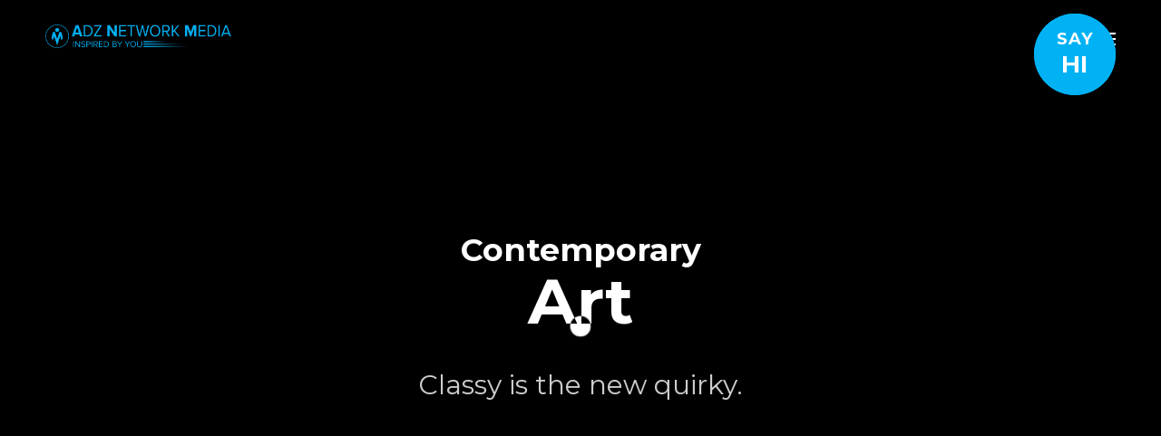

--- FILE ---
content_type: text/html; charset=UTF-8
request_url: https://adznetworkmedia.com/contemporary-art
body_size: 13697
content:
<!DOCTYPE html>

<html lang="en-US">

<head>

    <meta charset="UTF-8">

    <meta name="viewport" content="width=device-width">

    <link rel="profile" href="https://gmpg.org/xfn/11">

    
<meta name='robots' content='noindex, follow' />
	<style>img:is([sizes="auto" i], [sizes^="auto," i]) { contain-intrinsic-size: 3000px 1500px }</style>
	
<!-- Google Tag Manager by PYS -->
    <script data-cfasync="false" data-pagespeed-no-defer>
	    window.dataLayerPYS = window.dataLayerPYS || [];
	</script>
<!-- End Google Tag Manager by PYS -->
	<!-- This site is optimized with the Yoast SEO plugin v24.8.1 - https://yoast.com/wordpress/plugins/seo/ -->
	<title>Explore Contemporary Art, Creative Expressions with Adz Network Media</title>
	<meta name="description" content="AdzNetwork Media invites you to explore the world of contemporary art, where creative expressions come to life. Discover inspiring artworks &amp; artists behind them on our platform." />
	<meta property="og:locale" content="en_US" />
	<meta property="og:type" content="article" />
	<meta property="og:title" content="Explore Contemporary Art, Creative Expressions with Adz Network Media" />
	<meta property="og:description" content="AdzNetwork Media invites you to explore the world of contemporary art, where creative expressions come to life. Discover inspiring artworks &amp; artists behind them on our platform." />
	<meta property="og:url" content="https://adznetworkmedia.com/contemporary-art" />
	<meta property="og:site_name" content="Adz Network" />
	<meta property="article:modified_time" content="2025-10-14T06:16:10+00:00" />
	<meta name="twitter:card" content="summary_large_image" />
	<script type="application/ld+json" class="yoast-schema-graph">{"@context":"https://schema.org","@graph":[{"@type":"WebPage","@id":"https://adznetworkmedia.com/contemporary-art","url":"https://adznetworkmedia.com/contemporary-art/","name":"Explore Contemporary Art, Creative Expressions with Adz Network Media","isPartOf":{"@id":"https://adznetworkmedia.com/#website"},"datePublished":"2023-05-31T06:13:09+00:00","dateModified":"2025-10-14T06:16:10+00:00","description":"AdzNetwork Media invites you to explore the world of contemporary art, where creative expressions come to life. Discover inspiring artworks & artists behind them on our platform.","breadcrumb":{"@id":"https://adznetworkmedia.com/contemporary-art/#breadcrumb"},"inLanguage":"en-US","potentialAction":[{"@type":"ReadAction","target":["https://adznetworkmedia.com/contemporary-art/"]}]},{"@type":"BreadcrumbList","@id":"https://adznetworkmedia.com/contemporary-art/#breadcrumb","itemListElement":[{"@type":"ListItem","position":1,"name":"Home","item":"https://adznetworkmedia.com/"},{"@type":"ListItem","position":2,"name":"Contemporary Art"}]},{"@type":"WebSite","@id":"https://adznetworkmedia.com/#website","url":"https://adznetworkmedia.com/","name":"Adz Network","description":"Just another WordPress site","publisher":{"@id":"https://adznetworkmedia.com/#organization"},"potentialAction":[{"@type":"SearchAction","target":{"@type":"EntryPoint","urlTemplate":"https://adznetworkmedia.com/?s={search_term_string}"},"query-input":{"@type":"PropertyValueSpecification","valueRequired":true,"valueName":"search_term_string"}}],"inLanguage":"en-US"},{"@type":"Organization","@id":"https://adznetworkmedia.com/#organization","name":"Adz Network","url":"https://adznetworkmedia.com/","logo":{"@type":"ImageObject","inLanguage":"en-US","@id":"https://adznetworkmedia.com/#/schema/logo/image/","url":"https://adznetworkmedia.com/wp-content/uploads/2020/07/logo.png","contentUrl":"https://adznetworkmedia.com/wp-content/uploads/2020/07/logo.png","width":733,"height":93,"caption":"Adz Network"},"image":{"@id":"https://adznetworkmedia.com/#/schema/logo/image/"}}]}</script>
	<!-- / Yoast SEO plugin. -->


<link rel='dns-prefetch' href='//fonts.googleapis.com' />
<link rel="alternate" type="application/rss+xml" title="Adz Network &raquo; Feed" href="https://adznetworkmedia.com/feed" />
<link rel="alternate" type="application/rss+xml" title="Adz Network &raquo; Comments Feed" href="https://adznetworkmedia.com/comments/feed" />
<script>
window._wpemojiSettings = {"baseUrl":"https:\/\/s.w.org\/images\/core\/emoji\/15.0.3\/72x72\/","ext":".png","svgUrl":"https:\/\/s.w.org\/images\/core\/emoji\/15.0.3\/svg\/","svgExt":".svg","source":{"concatemoji":"https:\/\/adznetworkmedia.com\/wp-includes\/js\/wp-emoji-release.min.js?ver=6.7.2"}};
/*! This file is auto-generated */
!function(i,n){var o,s,e;function c(e){try{var t={supportTests:e,timestamp:(new Date).valueOf()};sessionStorage.setItem(o,JSON.stringify(t))}catch(e){}}function p(e,t,n){e.clearRect(0,0,e.canvas.width,e.canvas.height),e.fillText(t,0,0);var t=new Uint32Array(e.getImageData(0,0,e.canvas.width,e.canvas.height).data),r=(e.clearRect(0,0,e.canvas.width,e.canvas.height),e.fillText(n,0,0),new Uint32Array(e.getImageData(0,0,e.canvas.width,e.canvas.height).data));return t.every(function(e,t){return e===r[t]})}function u(e,t,n){switch(t){case"flag":return n(e,"\ud83c\udff3\ufe0f\u200d\u26a7\ufe0f","\ud83c\udff3\ufe0f\u200b\u26a7\ufe0f")?!1:!n(e,"\ud83c\uddfa\ud83c\uddf3","\ud83c\uddfa\u200b\ud83c\uddf3")&&!n(e,"\ud83c\udff4\udb40\udc67\udb40\udc62\udb40\udc65\udb40\udc6e\udb40\udc67\udb40\udc7f","\ud83c\udff4\u200b\udb40\udc67\u200b\udb40\udc62\u200b\udb40\udc65\u200b\udb40\udc6e\u200b\udb40\udc67\u200b\udb40\udc7f");case"emoji":return!n(e,"\ud83d\udc26\u200d\u2b1b","\ud83d\udc26\u200b\u2b1b")}return!1}function f(e,t,n){var r="undefined"!=typeof WorkerGlobalScope&&self instanceof WorkerGlobalScope?new OffscreenCanvas(300,150):i.createElement("canvas"),a=r.getContext("2d",{willReadFrequently:!0}),o=(a.textBaseline="top",a.font="600 32px Arial",{});return e.forEach(function(e){o[e]=t(a,e,n)}),o}function t(e){var t=i.createElement("script");t.src=e,t.defer=!0,i.head.appendChild(t)}"undefined"!=typeof Promise&&(o="wpEmojiSettingsSupports",s=["flag","emoji"],n.supports={everything:!0,everythingExceptFlag:!0},e=new Promise(function(e){i.addEventListener("DOMContentLoaded",e,{once:!0})}),new Promise(function(t){var n=function(){try{var e=JSON.parse(sessionStorage.getItem(o));if("object"==typeof e&&"number"==typeof e.timestamp&&(new Date).valueOf()<e.timestamp+604800&&"object"==typeof e.supportTests)return e.supportTests}catch(e){}return null}();if(!n){if("undefined"!=typeof Worker&&"undefined"!=typeof OffscreenCanvas&&"undefined"!=typeof URL&&URL.createObjectURL&&"undefined"!=typeof Blob)try{var e="postMessage("+f.toString()+"("+[JSON.stringify(s),u.toString(),p.toString()].join(",")+"));",r=new Blob([e],{type:"text/javascript"}),a=new Worker(URL.createObjectURL(r),{name:"wpTestEmojiSupports"});return void(a.onmessage=function(e){c(n=e.data),a.terminate(),t(n)})}catch(e){}c(n=f(s,u,p))}t(n)}).then(function(e){for(var t in e)n.supports[t]=e[t],n.supports.everything=n.supports.everything&&n.supports[t],"flag"!==t&&(n.supports.everythingExceptFlag=n.supports.everythingExceptFlag&&n.supports[t]);n.supports.everythingExceptFlag=n.supports.everythingExceptFlag&&!n.supports.flag,n.DOMReady=!1,n.readyCallback=function(){n.DOMReady=!0}}).then(function(){return e}).then(function(){var e;n.supports.everything||(n.readyCallback(),(e=n.source||{}).concatemoji?t(e.concatemoji):e.wpemoji&&e.twemoji&&(t(e.twemoji),t(e.wpemoji)))}))}((window,document),window._wpemojiSettings);
</script>
<style id='wp-emoji-styles-inline-css'>

	img.wp-smiley, img.emoji {
		display: inline !important;
		border: none !important;
		box-shadow: none !important;
		height: 1em !important;
		width: 1em !important;
		margin: 0 0.07em !important;
		vertical-align: -0.1em !important;
		background: none !important;
		padding: 0 !important;
	}
</style>
<link rel='stylesheet' id='wp-block-library-css' href='https://adznetworkmedia.com/wp-includes/css/dist/block-library/style.min.css?ver=6.7.2' media='all' />
<style id='wp-block-library-theme-inline-css'>
.wp-block-audio :where(figcaption){color:#555;font-size:13px;text-align:center}.is-dark-theme .wp-block-audio :where(figcaption){color:#ffffffa6}.wp-block-audio{margin:0 0 1em}.wp-block-code{border:1px solid #ccc;border-radius:4px;font-family:Menlo,Consolas,monaco,monospace;padding:.8em 1em}.wp-block-embed :where(figcaption){color:#555;font-size:13px;text-align:center}.is-dark-theme .wp-block-embed :where(figcaption){color:#ffffffa6}.wp-block-embed{margin:0 0 1em}.blocks-gallery-caption{color:#555;font-size:13px;text-align:center}.is-dark-theme .blocks-gallery-caption{color:#ffffffa6}:root :where(.wp-block-image figcaption){color:#555;font-size:13px;text-align:center}.is-dark-theme :root :where(.wp-block-image figcaption){color:#ffffffa6}.wp-block-image{margin:0 0 1em}.wp-block-pullquote{border-bottom:4px solid;border-top:4px solid;color:currentColor;margin-bottom:1.75em}.wp-block-pullquote cite,.wp-block-pullquote footer,.wp-block-pullquote__citation{color:currentColor;font-size:.8125em;font-style:normal;text-transform:uppercase}.wp-block-quote{border-left:.25em solid;margin:0 0 1.75em;padding-left:1em}.wp-block-quote cite,.wp-block-quote footer{color:currentColor;font-size:.8125em;font-style:normal;position:relative}.wp-block-quote:where(.has-text-align-right){border-left:none;border-right:.25em solid;padding-left:0;padding-right:1em}.wp-block-quote:where(.has-text-align-center){border:none;padding-left:0}.wp-block-quote.is-large,.wp-block-quote.is-style-large,.wp-block-quote:where(.is-style-plain){border:none}.wp-block-search .wp-block-search__label{font-weight:700}.wp-block-search__button{border:1px solid #ccc;padding:.375em .625em}:where(.wp-block-group.has-background){padding:1.25em 2.375em}.wp-block-separator.has-css-opacity{opacity:.4}.wp-block-separator{border:none;border-bottom:2px solid;margin-left:auto;margin-right:auto}.wp-block-separator.has-alpha-channel-opacity{opacity:1}.wp-block-separator:not(.is-style-wide):not(.is-style-dots){width:100px}.wp-block-separator.has-background:not(.is-style-dots){border-bottom:none;height:1px}.wp-block-separator.has-background:not(.is-style-wide):not(.is-style-dots){height:2px}.wp-block-table{margin:0 0 1em}.wp-block-table td,.wp-block-table th{word-break:normal}.wp-block-table :where(figcaption){color:#555;font-size:13px;text-align:center}.is-dark-theme .wp-block-table :where(figcaption){color:#ffffffa6}.wp-block-video :where(figcaption){color:#555;font-size:13px;text-align:center}.is-dark-theme .wp-block-video :where(figcaption){color:#ffffffa6}.wp-block-video{margin:0 0 1em}:root :where(.wp-block-template-part.has-background){margin-bottom:0;margin-top:0;padding:1.25em 2.375em}
</style>
<link rel='stylesheet' id='me-spr-block-styles-css' href='https://adznetworkmedia.com/wp-content/plugins/simple-post-redirect//css/block-styles.min.css?ver=6.7.2' media='all' />
<style id='classic-theme-styles-inline-css'>
/*! This file is auto-generated */
.wp-block-button__link{color:#fff;background-color:#32373c;border-radius:9999px;box-shadow:none;text-decoration:none;padding:calc(.667em + 2px) calc(1.333em + 2px);font-size:1.125em}.wp-block-file__button{background:#32373c;color:#fff;text-decoration:none}
</style>
<style id='global-styles-inline-css'>
:root{--wp--preset--aspect-ratio--square: 1;--wp--preset--aspect-ratio--4-3: 4/3;--wp--preset--aspect-ratio--3-4: 3/4;--wp--preset--aspect-ratio--3-2: 3/2;--wp--preset--aspect-ratio--2-3: 2/3;--wp--preset--aspect-ratio--16-9: 16/9;--wp--preset--aspect-ratio--9-16: 9/16;--wp--preset--color--black: #000000;--wp--preset--color--cyan-bluish-gray: #abb8c3;--wp--preset--color--white: #ffffff;--wp--preset--color--pale-pink: #f78da7;--wp--preset--color--vivid-red: #cf2e2e;--wp--preset--color--luminous-vivid-orange: #ff6900;--wp--preset--color--luminous-vivid-amber: #fcb900;--wp--preset--color--light-green-cyan: #7bdcb5;--wp--preset--color--vivid-green-cyan: #00d084;--wp--preset--color--pale-cyan-blue: #8ed1fc;--wp--preset--color--vivid-cyan-blue: #0693e3;--wp--preset--color--vivid-purple: #9b51e0;--wp--preset--gradient--vivid-cyan-blue-to-vivid-purple: linear-gradient(135deg,rgba(6,147,227,1) 0%,rgb(155,81,224) 100%);--wp--preset--gradient--light-green-cyan-to-vivid-green-cyan: linear-gradient(135deg,rgb(122,220,180) 0%,rgb(0,208,130) 100%);--wp--preset--gradient--luminous-vivid-amber-to-luminous-vivid-orange: linear-gradient(135deg,rgba(252,185,0,1) 0%,rgba(255,105,0,1) 100%);--wp--preset--gradient--luminous-vivid-orange-to-vivid-red: linear-gradient(135deg,rgba(255,105,0,1) 0%,rgb(207,46,46) 100%);--wp--preset--gradient--very-light-gray-to-cyan-bluish-gray: linear-gradient(135deg,rgb(238,238,238) 0%,rgb(169,184,195) 100%);--wp--preset--gradient--cool-to-warm-spectrum: linear-gradient(135deg,rgb(74,234,220) 0%,rgb(151,120,209) 20%,rgb(207,42,186) 40%,rgb(238,44,130) 60%,rgb(251,105,98) 80%,rgb(254,248,76) 100%);--wp--preset--gradient--blush-light-purple: linear-gradient(135deg,rgb(255,206,236) 0%,rgb(152,150,240) 100%);--wp--preset--gradient--blush-bordeaux: linear-gradient(135deg,rgb(254,205,165) 0%,rgb(254,45,45) 50%,rgb(107,0,62) 100%);--wp--preset--gradient--luminous-dusk: linear-gradient(135deg,rgb(255,203,112) 0%,rgb(199,81,192) 50%,rgb(65,88,208) 100%);--wp--preset--gradient--pale-ocean: linear-gradient(135deg,rgb(255,245,203) 0%,rgb(182,227,212) 50%,rgb(51,167,181) 100%);--wp--preset--gradient--electric-grass: linear-gradient(135deg,rgb(202,248,128) 0%,rgb(113,206,126) 100%);--wp--preset--gradient--midnight: linear-gradient(135deg,rgb(2,3,129) 0%,rgb(40,116,252) 100%);--wp--preset--font-size--small: 16px;--wp--preset--font-size--medium: 24px;--wp--preset--font-size--large: 36px;--wp--preset--font-size--x-large: 42px;--wp--preset--font-size--normal: 20px;--wp--preset--font-size--huge: 50px;--wp--preset--spacing--20: 0.44rem;--wp--preset--spacing--30: 0.67rem;--wp--preset--spacing--40: 1rem;--wp--preset--spacing--50: 1.5rem;--wp--preset--spacing--60: 2.25rem;--wp--preset--spacing--70: 3.38rem;--wp--preset--spacing--80: 5.06rem;--wp--preset--shadow--natural: 6px 6px 9px rgba(0, 0, 0, 0.2);--wp--preset--shadow--deep: 12px 12px 50px rgba(0, 0, 0, 0.4);--wp--preset--shadow--sharp: 6px 6px 0px rgba(0, 0, 0, 0.2);--wp--preset--shadow--outlined: 6px 6px 0px -3px rgba(255, 255, 255, 1), 6px 6px rgba(0, 0, 0, 1);--wp--preset--shadow--crisp: 6px 6px 0px rgba(0, 0, 0, 1);}:where(.is-layout-flex){gap: 0.5em;}:where(.is-layout-grid){gap: 0.5em;}body .is-layout-flex{display: flex;}.is-layout-flex{flex-wrap: wrap;align-items: center;}.is-layout-flex > :is(*, div){margin: 0;}body .is-layout-grid{display: grid;}.is-layout-grid > :is(*, div){margin: 0;}:where(.wp-block-columns.is-layout-flex){gap: 2em;}:where(.wp-block-columns.is-layout-grid){gap: 2em;}:where(.wp-block-post-template.is-layout-flex){gap: 1.25em;}:where(.wp-block-post-template.is-layout-grid){gap: 1.25em;}.has-black-color{color: var(--wp--preset--color--black) !important;}.has-cyan-bluish-gray-color{color: var(--wp--preset--color--cyan-bluish-gray) !important;}.has-white-color{color: var(--wp--preset--color--white) !important;}.has-pale-pink-color{color: var(--wp--preset--color--pale-pink) !important;}.has-vivid-red-color{color: var(--wp--preset--color--vivid-red) !important;}.has-luminous-vivid-orange-color{color: var(--wp--preset--color--luminous-vivid-orange) !important;}.has-luminous-vivid-amber-color{color: var(--wp--preset--color--luminous-vivid-amber) !important;}.has-light-green-cyan-color{color: var(--wp--preset--color--light-green-cyan) !important;}.has-vivid-green-cyan-color{color: var(--wp--preset--color--vivid-green-cyan) !important;}.has-pale-cyan-blue-color{color: var(--wp--preset--color--pale-cyan-blue) !important;}.has-vivid-cyan-blue-color{color: var(--wp--preset--color--vivid-cyan-blue) !important;}.has-vivid-purple-color{color: var(--wp--preset--color--vivid-purple) !important;}.has-black-background-color{background-color: var(--wp--preset--color--black) !important;}.has-cyan-bluish-gray-background-color{background-color: var(--wp--preset--color--cyan-bluish-gray) !important;}.has-white-background-color{background-color: var(--wp--preset--color--white) !important;}.has-pale-pink-background-color{background-color: var(--wp--preset--color--pale-pink) !important;}.has-vivid-red-background-color{background-color: var(--wp--preset--color--vivid-red) !important;}.has-luminous-vivid-orange-background-color{background-color: var(--wp--preset--color--luminous-vivid-orange) !important;}.has-luminous-vivid-amber-background-color{background-color: var(--wp--preset--color--luminous-vivid-amber) !important;}.has-light-green-cyan-background-color{background-color: var(--wp--preset--color--light-green-cyan) !important;}.has-vivid-green-cyan-background-color{background-color: var(--wp--preset--color--vivid-green-cyan) !important;}.has-pale-cyan-blue-background-color{background-color: var(--wp--preset--color--pale-cyan-blue) !important;}.has-vivid-cyan-blue-background-color{background-color: var(--wp--preset--color--vivid-cyan-blue) !important;}.has-vivid-purple-background-color{background-color: var(--wp--preset--color--vivid-purple) !important;}.has-black-border-color{border-color: var(--wp--preset--color--black) !important;}.has-cyan-bluish-gray-border-color{border-color: var(--wp--preset--color--cyan-bluish-gray) !important;}.has-white-border-color{border-color: var(--wp--preset--color--white) !important;}.has-pale-pink-border-color{border-color: var(--wp--preset--color--pale-pink) !important;}.has-vivid-red-border-color{border-color: var(--wp--preset--color--vivid-red) !important;}.has-luminous-vivid-orange-border-color{border-color: var(--wp--preset--color--luminous-vivid-orange) !important;}.has-luminous-vivid-amber-border-color{border-color: var(--wp--preset--color--luminous-vivid-amber) !important;}.has-light-green-cyan-border-color{border-color: var(--wp--preset--color--light-green-cyan) !important;}.has-vivid-green-cyan-border-color{border-color: var(--wp--preset--color--vivid-green-cyan) !important;}.has-pale-cyan-blue-border-color{border-color: var(--wp--preset--color--pale-cyan-blue) !important;}.has-vivid-cyan-blue-border-color{border-color: var(--wp--preset--color--vivid-cyan-blue) !important;}.has-vivid-purple-border-color{border-color: var(--wp--preset--color--vivid-purple) !important;}.has-vivid-cyan-blue-to-vivid-purple-gradient-background{background: var(--wp--preset--gradient--vivid-cyan-blue-to-vivid-purple) !important;}.has-light-green-cyan-to-vivid-green-cyan-gradient-background{background: var(--wp--preset--gradient--light-green-cyan-to-vivid-green-cyan) !important;}.has-luminous-vivid-amber-to-luminous-vivid-orange-gradient-background{background: var(--wp--preset--gradient--luminous-vivid-amber-to-luminous-vivid-orange) !important;}.has-luminous-vivid-orange-to-vivid-red-gradient-background{background: var(--wp--preset--gradient--luminous-vivid-orange-to-vivid-red) !important;}.has-very-light-gray-to-cyan-bluish-gray-gradient-background{background: var(--wp--preset--gradient--very-light-gray-to-cyan-bluish-gray) !important;}.has-cool-to-warm-spectrum-gradient-background{background: var(--wp--preset--gradient--cool-to-warm-spectrum) !important;}.has-blush-light-purple-gradient-background{background: var(--wp--preset--gradient--blush-light-purple) !important;}.has-blush-bordeaux-gradient-background{background: var(--wp--preset--gradient--blush-bordeaux) !important;}.has-luminous-dusk-gradient-background{background: var(--wp--preset--gradient--luminous-dusk) !important;}.has-pale-ocean-gradient-background{background: var(--wp--preset--gradient--pale-ocean) !important;}.has-electric-grass-gradient-background{background: var(--wp--preset--gradient--electric-grass) !important;}.has-midnight-gradient-background{background: var(--wp--preset--gradient--midnight) !important;}.has-small-font-size{font-size: var(--wp--preset--font-size--small) !important;}.has-medium-font-size{font-size: var(--wp--preset--font-size--medium) !important;}.has-large-font-size{font-size: var(--wp--preset--font-size--large) !important;}.has-x-large-font-size{font-size: var(--wp--preset--font-size--x-large) !important;}
:where(.wp-block-post-template.is-layout-flex){gap: 1.25em;}:where(.wp-block-post-template.is-layout-grid){gap: 1.25em;}
:where(.wp-block-columns.is-layout-flex){gap: 2em;}:where(.wp-block-columns.is-layout-grid){gap: 2em;}
:root :where(.wp-block-pullquote){font-size: 1.5em;line-height: 1.6;}
</style>
<link rel='stylesheet' id='contact-form-7-css' href='https://adznetworkmedia.com/wp-content/plugins/contact-form-7/includes/css/styles.css?ver=6.0.6' media='all' />
<link rel='stylesheet' id='rt-fontawsome-css' href='https://adznetworkmedia.com/wp-content/plugins/the-post-grid/assets/vendor/font-awesome/css/font-awesome.min.css?ver=7.7.19' media='all' />
<link rel='stylesheet' id='rt-tpg-css' href='https://adznetworkmedia.com/wp-content/plugins/the-post-grid/assets/css/thepostgrid.min.css?ver=7.7.19' media='all' />
<link rel='stylesheet' id='wpcf7-redirect-script-frontend-css' href='https://adznetworkmedia.com/wp-content/plugins/wpcf7-redirect/build/css/wpcf7-redirect-frontend.min.css?ver=1.1' media='all' />
<link rel='stylesheet' id='droow-google-fonts-css' href='//fonts.googleapis.com/css?family=Montserrat%3A400%2C500%2C600%2C700%2C800%7CRaleway%3A400%2C500%2C600%2C700&#038;subset=latin-ext&#038;display=swap&#038;ver=1.2.2' media='all' />
<link rel='stylesheet' id='bootstrap-grid-css' href='https://adznetworkmedia.com/wp-content/themes/droow//assets/css/plugins/bootstrap-grid.min.css?ver=6.7.2' media='all' />
<link rel='stylesheet' id='fontawesome-all-css' href='https://adznetworkmedia.com/wp-content/themes/droow//assets/css/plugins/fontawesome-all.min.css?ver=6.7.2' media='all' />
<link rel='stylesheet' id='slick-css' href='https://adznetworkmedia.com/wp-content/themes/droow//assets/css/plugins/slick.css?ver=6.7.2' media='all' />
<link rel='stylesheet' id='swiper-css' href='https://adznetworkmedia.com/wp-content/plugins/elementor/assets/lib/swiper/v8/css/swiper.min.css?ver=8.4.5' media='all' />
<link rel='stylesheet' id='justifiedGallery-css' href='https://adznetworkmedia.com/wp-content/themes/droow//assets/css/plugins/justifiedGallery.min.css?ver=6.7.2' media='all' />
<link rel='stylesheet' id='magnific-popup-css' href='https://adznetworkmedia.com/wp-content/themes/droow//assets/css/plugins/magnific-popup.css?ver=6.7.2' media='all' />
<link rel='stylesheet' id='YouTubePopUp-css' href='https://adznetworkmedia.com/wp-content/themes/droow//assets/css/plugins/youtubepopup.css?ver=6.7.2' media='all' />
<link rel='stylesheet' id='droow-custom-style-css' href='https://adznetworkmedia.com/wp-content/themes/droow//assets/css/style.css?ver=1.2.2' media='all' />
<link rel='stylesheet' id='swiper-bundle-css-css' href='https://adznetworkmedia.com/wp-content/themes/droow-child/css/swiper-bundle.min.css?ver=6.7.2' media='all' />
<link rel='stylesheet' id='child-theme-style-css' href='https://adznetworkmedia.com/wp-content/themes/droow-child/style.css?ver=6.7.2' media='all' />
<script src="https://adznetworkmedia.com/wp-includes/js/jquery/jquery.min.js?ver=3.7.1" id="jquery-core-js"></script>
<script src="https://adznetworkmedia.com/wp-includes/js/jquery/jquery-migrate.min.js?ver=3.4.1" id="jquery-migrate-js"></script>
<link rel="https://api.w.org/" href="https://adznetworkmedia.com/wp-json/" /><link rel="alternate" title="JSON" type="application/json" href="https://adznetworkmedia.com/wp-json/wp/v2/pages/2977" /><link rel="EditURI" type="application/rsd+xml" title="RSD" href="https://adznetworkmedia.com/xmlrpc.php?rsd" />
<meta name="generator" content="WordPress 6.7.2" />
<link rel='shortlink' href='https://adznetworkmedia.com/?p=2977' />
<link rel="alternate" title="oEmbed (JSON)" type="application/json+oembed" href="https://adznetworkmedia.com/wp-json/oembed/1.0/embed?url=https%3A%2F%2Fadznetworkmedia.com%2Fcontemporary-art" />
<link rel="alternate" title="oEmbed (XML)" type="text/xml+oembed" href="https://adznetworkmedia.com/wp-json/oembed/1.0/embed?url=https%3A%2F%2Fadznetworkmedia.com%2Fcontemporary-art&#038;format=xml" />
        <style>
            :root {
                --tpg-primary-color: #0d6efd;
                --tpg-secondary-color: #0654c4;
                --tpg-primary-light: #c4d0ff
            }

                    </style>
		<style>.custom-logo,.site-header .extend-container .inner-header .main-logo{width:300px !important;height: auto !important}.custom-logo-link h1.dsn-text-size{font-size:0px}</style><style></style><script></script><meta name="generator" content="Elementor 3.28.3; features: additional_custom_breakpoints, e_local_google_fonts; settings: css_print_method-internal, google_font-enabled, font_display-auto">
<style>.recentcomments a{display:inline !important;padding:0 !important;margin:0 !important;}</style>			<style>
				.e-con.e-parent:nth-of-type(n+4):not(.e-lazyloaded):not(.e-no-lazyload),
				.e-con.e-parent:nth-of-type(n+4):not(.e-lazyloaded):not(.e-no-lazyload) * {
					background-image: none !important;
				}
				@media screen and (max-height: 1024px) {
					.e-con.e-parent:nth-of-type(n+3):not(.e-lazyloaded):not(.e-no-lazyload),
					.e-con.e-parent:nth-of-type(n+3):not(.e-lazyloaded):not(.e-no-lazyload) * {
						background-image: none !important;
					}
				}
				@media screen and (max-height: 640px) {
					.e-con.e-parent:nth-of-type(n+2):not(.e-lazyloaded):not(.e-no-lazyload),
					.e-con.e-parent:nth-of-type(n+2):not(.e-lazyloaded):not(.e-no-lazyload) * {
						background-image: none !important;
					}
				}
			</style>
			<link rel="icon" href="https://adznetworkmedia.com/wp-content/uploads/2023/06/favicon.ico" sizes="32x32" />
<link rel="icon" href="https://adznetworkmedia.com/wp-content/uploads/2023/06/favicon.ico" sizes="192x192" />
<link rel="apple-touch-icon" href="https://adznetworkmedia.com/wp-content/uploads/2023/06/favicon.ico" />
<meta name="msapplication-TileImage" content="https://adznetworkmedia.com/wp-content/uploads/2023/06/favicon.ico" />

<!-- Google Tag Manager -->
<script>(function(w,d,s,l,i){w[l]=w[l]||[];w[l].push({'gtm.start':
new Date().getTime(),event:'gtm.js'});var f=d.getElementsByTagName(s)[0],
j=d.createElement(s),dl=l!='dataLayer'?'&l='+l:'';j.async=true;j.src=
'https://www.googletagmanager.com/gtm.js?id='+i+dl;f.parentNode.insertBefore(j,f);
})(window,document,'script','dataLayer','GTM-K4Q2X59');</script>
<!-- End Google Tag Manager -->

	
</head>




<body class="page-template page-template-page-service-inner page-template-page-service-inner-php page page-id-2977 wp-custom-logo wp-embed-responsive rttpg rttpg-7.7.19 radius-frontend rttpg-body-wrap rttpg-flaticon dsn-mousemove dsn-stop-parallax-img dsn-effect-scroll hamburger-menu elementor-default elementor-kit-1086" data-dsn-mousemove="true">
    <!-- Google Tag Manager (noscript) -->
<noscript><iframe src="https://www.googletagmanager.com/ns.html?id=GTM-K4Q2X59"
height="0" width="0" style="display:none;visibility:hidden"></iframe></noscript>
<!-- End Google Tag Manager (noscript) -->


    
            <div class="header-popup">
        <div class="container letstalk-btn-cont d-lg-block d-none">
            <a class="lets-talk-btn lets-talk-popup"><span>Say  </span>Hi</a>
        </div>
    </div>
    <section class="contact-us-section">
        <div class="abstract-images">
            <div class="lets-talk-left-icon">
                <img src="https://adznetworkmedia.com/wp-content/uploads/2023/05/left-icon-1.png" alt="">
            </div>
            <div class="lets-talk-right-top">
                <img src="https://adznetworkmedia.com/wp-content/uploads/2023/05/top-icon.png" alt="">
            </div>
            <div class="lets-talk-right-bottom">
                <img src="https://adznetworkmedia.com/wp-content/uploads/2023/05/rocket.png" alt="">
            </div>
        </div>
        <div class="container contact-us-wrap">
            <a class="close-form" id="closeform"></a>
            <div class="row">
                <div class="col-lg-5">
                                        <div class="lets-talk-desc">
                        <h3>DROP US A LINE:</h3>
                        <p>We are notoriously quick at getting back to your emails.</p>
                    </div>
                                        <div class="lets-talk-desc">
                        <h3>SCHEDULE A CALL:</h3>
                        <p>Scheduling a kick-off call to share more details about your project. Or your favorite cuisine. Either way, we’d love to talk.</p>
                    </div>
                                        <div class="lets-talk-desc">
                        <h3>GET A QUOTE:</h3>
                        <p>The team will be working on your proposal after analyzing &amp; calculating the effort estimates thereby sharing full-fledged documentation from us fair &amp; Square.</p>
                    </div>
                                        <div class="lets-talk-desc">
                        <div class="social">
                            <ul>
                                <li><a class="fb" href="" target="_blank"><i
                                            class="fa-brands fa-facebook-f"></i></a></li>
                                <li><a class="insta" href="" target="_blank"><i
                                            class="fa-brands fa-instagram"></i></a></li>
                                <li><a class="twitter" href="" target="_blank"><i
                                            class="fa-brands fa-twitter"></i></a></li>
                                <li><a class="linkedin" href="" target="_blank"><i
                                            class="fa-brands fa-linkedin-in"></i></a></li>
                            </ul>
                        </div>
                    </div>
                    <div class="lets-talk-desc">
                        <p>For any assistance, drop us a line on <a href="mailto:sales@adznetworkmedia.com">sales@adznetworkmedia.com</a></p>
                    </div>
                </div>
                <div class="col-lg-7">
                    <div class="lets-talk-form-wrap">
                        
<div class="wpcf7 no-js" id="wpcf7-f2762-o1" lang="en-US" dir="ltr" data-wpcf7-id="2762">
<div class="screen-reader-response"><p role="status" aria-live="polite" aria-atomic="true"></p> <ul></ul></div>
<form action="/contemporary-art#wpcf7-f2762-o1" method="post" class="wpcf7-form init" aria-label="Contact form" novalidate="novalidate" data-status="init">
<div style="display: none;">
<input type="hidden" name="_wpcf7" value="2762" />
<input type="hidden" name="_wpcf7_version" value="6.0.6" />
<input type="hidden" name="_wpcf7_locale" value="en_US" />
<input type="hidden" name="_wpcf7_unit_tag" value="wpcf7-f2762-o1" />
<input type="hidden" name="_wpcf7_container_post" value="0" />
<input type="hidden" name="_wpcf7_posted_data_hash" value="" />
</div>
<span class="lets-talk-form-title">Fill your details below and we will get in touch</span>
<span class="wpcf7-form-control-wrap" data-name="your-name"><input size="40" maxlength="400" class="wpcf7-form-control wpcf7-text wpcf7-validates-as-required" aria-required="true" aria-invalid="false" placeholder="Your full name *" value="" type="text" name="your-name" /></span>
<span class="wpcf7-form-control-wrap" data-name="email"><input size="40" maxlength="400" class="wpcf7-form-control wpcf7-email wpcf7-validates-as-required wpcf7-text wpcf7-validates-as-email" aria-required="true" aria-invalid="false" placeholder="Your email address *" value="" type="email" name="email" /></span>
<span class="wpcf7-form-control-wrap" data-name="phone"><input size="40" maxlength="400" class="wpcf7-form-control wpcf7-text wpcf7-validates-as-required" aria-required="true" aria-invalid="false" placeholder="Your mobile no. *" value="" type="text" name="phone" /></span>
<span class="wpcf7-form-control-wrap" data-name="company"><input size="40" maxlength="400" class="wpcf7-form-control wpcf7-text wpcf7-validates-as-required" aria-required="true" aria-invalid="false" placeholder="Your company name" value="" type="text" name="company" /></span>
<span class="wpcf7-form-control-wrap" data-name="hiring-for"><input size="40" maxlength="400" class="wpcf7-form-control wpcf7-text wpcf7-validates-as-required" aria-required="true" aria-invalid="false" placeholder="What services are you looking for? WhatsApp Business/ Geofencing" value="" type="text" name="hiring-for" /></span>
<span class="wpcf7-form-control-wrap" data-name="message"><textarea cols="40" rows="3" maxlength="2000" class="wpcf7-form-control wpcf7-textarea wpcf7-validates-as-required" aria-required="true" aria-invalid="false" placeholder="Send us a message" name="message"></textarea></span>
<span class="wpcf7-form-control-wrap" data-name="acceptance-116"><span class="wpcf7-form-control wpcf7-acceptance optional"><span class="wpcf7-list-item"><label><input type="checkbox" name="acceptance-116" value="1" aria-invalid="false" /><span class="wpcf7-list-item-label">I hereby authorize you to send notifications via SMS/RCS Messages/Promotional/Informational Messages.</span></label></span></span></span>


<input class="wpcf7-form-control wpcf7-submit has-spinner" type="submit" value="Submit" /><div class="wpcf7-response-output" aria-hidden="true"></div>
</form>
</div>
                    </div>
                </div>
            </div>
        </div>
    </section>
    



    


    <div class="cursor">

<div class="cursor-helper cursor-view">
    <span>VIEW</span>
</div>

<div class="cursor-helper cursor-close">
    <span>CLOSE</span>
</div>

<div class="cursor-helper cursor-link"></div>
</div>


    <main class="main-root">



        <div class="dsn-nav-bar">

            <div class="site-header">

                <div class="extend-container">

                    <div class="inner-header">

                        <div class="main-logo">

                             <a href="https://adznetworkmedia.com/" rel="home"><img fetchpriority="high" width="733" height="93" src="https://adznetworkmedia.com/wp-content/uploads/2020/07/logo.png" class="custom-logo light-logo" alt="Adz Network" decoding="async" /><img width="733" height="93" src="https://adznetworkmedia.com/wp-content/uploads/2020/07/logo.png" class="custom-logo dark-logo" alt="Adz Network" decoding="async" /></a>
                        </div>

                    </div>

                    <nav class=" accent-menu main-navigation">

                        <ul id="droow-primary" class="extend-container"><li itemscope="itemscope" itemtype="https://www.schema.org/SiteNavigationElement" id="menu-item-1022" class="menu-item menu-item-type-custom menu-item-object-custom hdev-menu-item-1022 hdev-nav-item"><a title="Home" href="/">Home</a></li>
<li itemscope="itemscope" itemtype="https://www.schema.org/SiteNavigationElement" id="menu-item-1024" class="menu-item menu-item-type-post_type menu-item-object-page hdev-menu-item-1024 hdev-nav-item"><a title="Who We Are" href="https://adznetworkmedia.com/about">Who We Are</a></li>
<li itemscope="itemscope" itemtype="https://www.schema.org/SiteNavigationElement" id="menu-item-1366" class="menu-item menu-item-type-custom menu-item-object-custom hdev-menu-item-1366 hdev-nav-item"><a title="Work" href="/portfolio">Work</a></li>
<li itemscope="itemscope" itemtype="https://www.schema.org/SiteNavigationElement" id="menu-item-1275" class="menu-item menu-item-type-custom menu-item-object-custom hdev-menu-item-1275 hdev-nav-item"><a title="Services" href="/services">Services</a></li>
<li itemscope="itemscope" itemtype="https://www.schema.org/SiteNavigationElement" id="menu-item-1536" class="menu-item menu-item-type-post_type menu-item-object-page hdev-menu-item-1536 hdev-nav-item"><a title="Partner Program" href="https://adznetworkmedia.com/partner-program">Partner Program</a></li>
<li itemscope="itemscope" itemtype="https://www.schema.org/SiteNavigationElement" id="menu-item-3167" class="menu-item menu-item-type-custom menu-item-object-custom hdev-menu-item-3167 hdev-nav-item"><a title="Innovator Junction" href="/innovator-junction">Innovator Junction</a></li>
<li itemscope="itemscope" itemtype="https://www.schema.org/SiteNavigationElement" id="menu-item-2389" class="menu-item menu-item-type-post_type menu-item-object-page hdev-menu-item-2389 hdev-nav-item"><a title="Career" href="https://adznetworkmedia.com/career">Career</a></li>
<li itemscope="itemscope" itemtype="https://www.schema.org/SiteNavigationElement" id="menu-item-1156" class="menu-item menu-item-type-post_type menu-item-object-page hdev-menu-item-1156 hdev-nav-item"><a title="News And Insights" href="https://adznetworkmedia.com/news-and-insights">News And Insights</a></li>
<li itemscope="itemscope" itemtype="https://www.schema.org/SiteNavigationElement" id="menu-item-3186" class="menu-item menu-item-type-post_type menu-item-object-page hdev-menu-item-3186 hdev-nav-item"><a title="Let&#039;s Connect" href="https://adznetworkmedia.com/contact-us">Let&#8217;s Connect</a></li>
</ul>
                    </nav>

                </div>

            </div>

            <div class="header-top header-top-hamburger">

                <div class="header-container">

                    <div class="logo main-logo">

                         <a href="https://adznetworkmedia.com/" rel="home"><img fetchpriority="high" width="733" height="93" src="https://adznetworkmedia.com/wp-content/uploads/2020/07/logo.png" class="custom-logo light-logo" alt="Adz Network" decoding="async" /><img width="733" height="93" src="https://adznetworkmedia.com/wp-content/uploads/2020/07/logo.png" class="custom-logo dark-logo" alt="Adz Network" decoding="async" /></a>
                    </div>





                    <div class="menu-icon" data-dsn="parallax" data-dsn-move="5">

                        <div class="icon-m">

                            <i class="menu-icon-close"><svg aria-hidden="true" focusable="false" data-prefix="close"
                                    data-icon="close1" role="img" xmlns="http://www.w3.org/2000/svg"
                                    viewBox="0 0 320 512" class="svg-close">
                                    <path fill="currentColor"
                                        d="M193.94 256L296.5 153.44l21.15-21.15c3.12-3.12 3.12-8.19 0-11.31l-22.63-22.63c-3.12-3.12-8.19-3.12-11.31 0L160 222.06 36.29 98.34c-3.12-3.12-8.19-3.12-11.31 0L2.34 120.97c-3.12 3.12-3.12 8.19 0 11.31L126.06 256 2.34 379.71c-3.12 3.12-3.12 8.19 0 11.31l22.63 22.63c3.12 3.12 8.19 3.12 11.31 0L160 289.94 262.56 392.5l21.15 21.15c3.12 3.12 8.19 3.12 11.31 0l22.63-22.63c3.12-3.12 3.12-8.19 0-11.31L193.94 256z"
                                        class=""></path>
                                </svg></i>

                            <span class="menu-icon__line menu-icon__line-left"></span>

                            <span class="menu-icon__line"></span>

                            <span class="menu-icon__line menu-icon__line-right"></span>

                        </div>



                        <div class="text-menu">

                            <div class="text-button">Menu</div>

                            <div class="text-open">Open</div>

                            <div class="text-close">Close</div>

                        </div>

                    </div>



                    <div class="nav">

                        <div class="inner">

                            <div class="nav__content">
                                <div class="logo main-logo">

                                     <a href="https://adznetworkmedia.com/" rel="home"><img fetchpriority="high" width="733" height="93" src="https://adznetworkmedia.com/wp-content/uploads/2020/07/logo.png" class="custom-logo light-logo" alt="Adz Network" decoding="async" /><img width="733" height="93" src="https://adznetworkmedia.com/wp-content/uploads/2020/07/logo.png" class="custom-logo dark-logo" alt="Adz Network" decoding="async" /></a>
                                </div>

                                <ul id="droow-primary-list" class="nav__list"><li itemscope="itemscope" itemtype="https://www.schema.org/SiteNavigationElement" class="menu-item menu-item-type-custom menu-item-object-custom nav__list-item dsn-menu-item-1022"><a title="Home" href="/">Home</a></li>
<li itemscope="itemscope" itemtype="https://www.schema.org/SiteNavigationElement" class="menu-item menu-item-type-post_type menu-item-object-page nav__list-item dsn-menu-item-1024"><a title="Who We Are" href="https://adznetworkmedia.com/about">Who We Are</a></li>
<li itemscope="itemscope" itemtype="https://www.schema.org/SiteNavigationElement" class="menu-item menu-item-type-custom menu-item-object-custom nav__list-item dsn-menu-item-1366"><a title="Work" href="/portfolio">Work</a></li>
<li itemscope="itemscope" itemtype="https://www.schema.org/SiteNavigationElement" class="menu-item menu-item-type-custom menu-item-object-custom nav__list-item dsn-menu-item-1275"><a title="Services" href="/services">Services</a></li>
<li itemscope="itemscope" itemtype="https://www.schema.org/SiteNavigationElement" class="menu-item menu-item-type-post_type menu-item-object-page nav__list-item dsn-menu-item-1536"><a title="Partner Program" href="https://adznetworkmedia.com/partner-program">Partner Program</a></li>
<li itemscope="itemscope" itemtype="https://www.schema.org/SiteNavigationElement" class="menu-item menu-item-type-custom menu-item-object-custom nav__list-item dsn-menu-item-3167"><a title="Innovator Junction" href="/innovator-junction">Innovator Junction</a></li>
<li itemscope="itemscope" itemtype="https://www.schema.org/SiteNavigationElement" class="menu-item menu-item-type-post_type menu-item-object-page nav__list-item dsn-menu-item-2389"><a title="Career" href="https://adznetworkmedia.com/career">Career</a></li>
<li itemscope="itemscope" itemtype="https://www.schema.org/SiteNavigationElement" class="menu-item menu-item-type-post_type menu-item-object-page nav__list-item dsn-menu-item-1156"><a title="News And Insights" href="https://adznetworkmedia.com/news-and-insights">News And Insights</a></li>
<li itemscope="itemscope" itemtype="https://www.schema.org/SiteNavigationElement" class="menu-item menu-item-type-post_type menu-item-object-page nav__list-item dsn-menu-item-3186"><a title="Let&#039;s Connect" href="https://adznetworkmedia.com/contact-us">Let&#8217;s Connect</a></li>
</ul>


                            </div>

                        </div>

                    </div>

                    <div class="nav-content">
                        <div class="inner-content">
                            <div id="contact-social"><a href="https://www.linkedin.com/company/adznetworkmedia"
                                    target="_blank"><span>linkedin</span></a><a
                                    href="https://twitter.com/adznetworkmedia"
                                    target="_blank"><span>twitter</span></a><a
                                    href="https://www.facebook.com/adznetworkmedia/"
                                    target="_blank"><span>facebook</span></a><a
                                    href="https://www.instagram.com/adznetworkmedia/"
                                    target="_blank"><span>instagram</span></a><a
                                    href="https://wa.me/96898551117"
                                    target="_blank"><span>whatsapp</span></a></div>
                            <div class="nav-login">
                                <a href="#"><img
                                        src="/wp-content/themes/droow-child/images/login_icon.png"
                                        alt="">Login</a>
                            </div>


                        </div>

                    </div>

                </div>

            </div>



            




            <div id="dsn-scrollbar">



                




                <div class="wrapper">



                    <section class="banner-full-content">
    <div class="banner-content">
        <div class="container">
            <div class="row">
                <div class="col-12">
                    <h3>Contemporary</h3>
<h2>Art</h2>
                    <h4>Classy is the new quirky.</h4>
                </div>
            </div>
        </div>
    </div>
</section>

<section class="social-slide-sec">
    <div class="container">
        <div class="bg-color">
            <div class="swiper socialSwiper">
                <div class="swiper-wrapper">
                                        <div class="swiper-slide">
                        <a href="" class="overlay" target="_blank"></a>

                        <div class="icon-bg hover-content">
                            <img src="https://adznetworkmedia.com/wp-content/uploads/2023/06/1-7.png" class="img-fluid">

                            <div class="icon-with-text">
                                <div class="icon">
                                    <img src="https://adznetworkmedia.com/wp-content/uploads/2023/06/1-8.png" class="img-fluid">
                                </div>
                                <div class="text">
                                    <h5>User Experience and Design</h5>
                                </div>
                            </div>
                        </div>
                    </div>
                                        <div class="swiper-slide">
                        <a href="" class="overlay" target="_blank"></a>

                        <div class="icon-bg hover-content">
                            <img src="https://adznetworkmedia.com/wp-content/uploads/2023/06/2-8.png" class="img-fluid">

                            <div class="icon-with-text">
                                <div class="icon">
                                    <img src="https://adznetworkmedia.com/wp-content/uploads/2023/06/2-9.png" class="img-fluid">
                                </div>
                                <div class="text">
                                    <h5>Graphic Designing</h5>
                                </div>
                            </div>
                        </div>
                    </div>
                                        <div class="swiper-slide">
                        <a href="" class="overlay" target="_blank"></a>

                        <div class="icon-bg hover-content">
                            <img src="https://adznetworkmedia.com/wp-content/uploads/2023/06/3-6.png" class="img-fluid">

                            <div class="icon-with-text">
                                <div class="icon">
                                    <img src="https://adznetworkmedia.com/wp-content/uploads/2023/06/3-7.png" class="img-fluid">
                                </div>
                                <div class="text">
                                    <h5>Graphic Designing</h5>
                                </div>
                            </div>
                        </div>
                    </div>
                                        <div class="swiper-slide">
                        <a href="" class="overlay" target="_blank"></a>

                        <div class="icon-bg hover-content">
                            <img src="https://adznetworkmedia.com/wp-content/uploads/2023/06/4-4.png" class="img-fluid">

                            <div class="icon-with-text">
                                <div class="icon">
                                    <img src="https://adznetworkmedia.com/wp-content/uploads/2023/06/4-5.png" class="img-fluid">
                                </div>
                                <div class="text">
                                    <h5>3D Modelling & Design</h5>
                                </div>
                            </div>
                        </div>
                    </div>
                                        <div class="swiper-slide">
                        <a href="" class="overlay" target="_blank"></a>

                        <div class="icon-bg hover-content">
                            <img src="https://adznetworkmedia.com/wp-content/uploads/2023/06/1-9.png" class="img-fluid">

                            <div class="icon-with-text">
                                <div class="icon">
                                    <img src="https://adznetworkmedia.com/wp-content/uploads/2023/06/5-2.png" class="img-fluid">
                                </div>
                                <div class="text">
                                    <h5>Data Visualization Design</h5>
                                </div>
                            </div>
                        </div>
                    </div>
                                        <div class="swiper-slide">
                        <a href="" class="overlay" target="_blank"></a>

                        <div class="icon-bg hover-content">
                            <img src="https://adznetworkmedia.com/wp-content/uploads/2023/06/5-3.png" class="img-fluid">

                            <div class="icon-with-text">
                                <div class="icon">
                                    <img src="https://adznetworkmedia.com/wp-content/uploads/2023/06/6-4.png" class="img-fluid">
                                </div>
                                <div class="text">
                                    <h5>Data Visualization Design</h5>
                                </div>
                            </div>
                        </div>
                    </div>
                                        <div class="swiper-slide">
                        <a href="" class="overlay" target="_blank"></a>

                        <div class="icon-bg hover-content">
                            <img src="https://adznetworkmedia.com/wp-content/uploads/2023/06/6-3.png" class="img-fluid">

                            <div class="icon-with-text">
                                <div class="icon">
                                    <img src="https://adznetworkmedia.com/wp-content/uploads/2023/06/7.png" class="img-fluid">
                                </div>
                                <div class="text">
                                    <h5>Print arts</h5>
                                </div>
                            </div>
                        </div>
                    </div>
                                        <div class="swiper-slide">
                        <a href="" class="overlay" target="_blank"></a>

                        <div class="icon-bg hover-content">
                            <img src="https://adznetworkmedia.com/wp-content/uploads/2023/06/1-10.png" class="img-fluid">

                            <div class="icon-with-text">
                                <div class="icon">
                                    <img src="https://adznetworkmedia.com/wp-content/uploads/2023/06/8.png" class="img-fluid">
                                </div>
                                <div class="text">
                                    <h5>Product Design</h5>
                                </div>
                            </div>
                        </div>
                    </div>
                                    </div>
            </div>
        </div>
    </div>
</section>

<section class="full-page-content-with-color">
    <div class="container">    
        <div class="wrapper">
            <div class="bg-color-wrapper">
                <span class="top"></span>
                <span class="bottom"></span>
                                <div class="row">
                    <div class="col-md-7">
                        <div class="left-title">
                                                            <h2>User Experience and Design</h2>
                                                    </div>
                    </div>
                    <div class="col-md-5">
                        <div class="discription">
                            <p>We prioritize user experience and design to create intuitive, engaging interfaces that captivate your audience. Our approach blends aesthetics and functionality, ensuring seamless interactions that enhance satisfaction and drive conversions across all digital platforms.</p>
                        </div>
                    </div>
                </div>
                                <div class="row">
                    <div class="col-md-7">
                        <div class="left-title">
                                                            <h2>Graphic Designing</h2>
                                                    </div>
                    </div>
                    <div class="col-md-5">
                        <div class="discription">
                            <p>Our graphic design services bring your brand to life with striking visuals and compelling layouts. We create tailored designs that effectively communicate your message, enhance brand identity, and engage your audience, ensuring a memorable impact across all platforms.</p>
                        </div>
                    </div>
                </div>
                                <div class="row">
                    <div class="col-md-7">
                        <div class="left-title">
                                                            <h2>Front end Designing</h2>
                                                    </div>
                    </div>
                    <div class="col-md-5">
                        <div class="discription">
                            <p>Our front-end design services focus on crafting visually appealing, user-friendly interfaces. By combining aesthetics with functionality, we ensure an engaging user experience that enhances interaction and drives conversions, making your website stand out in the digital landscape.</p>
                        </div>
                    </div>
                </div>
                                <div class="row">
                    <div class="col-md-7">
                        <div class="left-title">
                                                            <h2>3D Modelling & Design</h2>
                                                    </div>
                    </div>
                    <div class="col-md-5">
                        <div class="discription">
                            <p>We specialize in 3D modeling and design to create immersive visual experiences. Our expert team brings concepts to life with detailed, realistic representations, enhancing marketing materials and product presentations, and captivating your audience in innovative ways.</p>
                        </div>
                    </div>
                </div>
                                <div class="row">
                    <div class="col-md-7">
                        <div class="left-title">
                                                            <h2>Data Visualization Design</h2>
                                                    </div>
                    </div>
                    <div class="col-md-5">
                        <div class="discription">
                            <p>Our data visualization design transforms complex information into clear, engaging visuals. We help you convey insights effectively, enabling informed decision-making and enhancing communication, ensuring your data tells a compelling story that resonates with your audience.</p>
                        </div>
                    </div>
                </div>
                                <div class="row">
                    <div class="col-md-7">
                        <div class="left-title">
                                                            <h2>Transcreation and Production</h2>
                                                    </div>
                    </div>
                    <div class="col-md-5">
                        <div class="discription">
                            <p>We specialize in transcreation and production, adapting your message for diverse audiences while preserving its essence. Our creative team ensures culturally relevant content that resonates, enhancing brand impact and engagement across various platforms and mediums.</p>
                        </div>
                    </div>
                </div>
                                <div class="row">
                    <div class="col-md-7">
                        <div class="left-title">
                                                            <h2>Print arts</h2>
                                                    </div>
                    </div>
                    <div class="col-md-5">
                        <div class="discription">
                            <p>Our print arts services deliver high-quality, eye-catching materials that elevate your brand. From brochures to posters, we combine creativity and precision to create impactful designs that effectively communicate your message and engage your audience in the physical world.</p>
                        </div>
                    </div>
                </div>
                                <div class="row">
                    <div class="col-md-7">
                        <div class="left-title">
                                                            <h2>Product Design</h2>
                                                    </div>
                    </div>
                    <div class="col-md-5">
                        <div class="discription">
                            <p>Our product design services focus on creating innovative and user-centric solutions. We blend functionality with aesthetics, ensuring your products not only meet market needs but also provide exceptional user experiences, driving engagement and satisfaction in today’s competitive landscape.</p>
                        </div>
                    </div>
                </div>
                            </div>
        </div>
    </div>
</section>

			<script>
				const lazyloadRunObserver = () => {
					const lazyloadBackgrounds = document.querySelectorAll( `.e-con.e-parent:not(.e-lazyloaded)` );
					const lazyloadBackgroundObserver = new IntersectionObserver( ( entries ) => {
						entries.forEach( ( entry ) => {
							if ( entry.isIntersecting ) {
								let lazyloadBackground = entry.target;
								if( lazyloadBackground ) {
									lazyloadBackground.classList.add( 'e-lazyloaded' );
								}
								lazyloadBackgroundObserver.unobserve( entry.target );
							}
						});
					}, { rootMargin: '200px 0px 200px 0px' } );
					lazyloadBackgrounds.forEach( ( lazyloadBackground ) => {
						lazyloadBackgroundObserver.observe( lazyloadBackground );
					} );
				};
				const events = [
					'DOMContentLoaded',
					'elementor/lazyload/observe',
				];
				events.forEach( ( event ) => {
					document.addEventListener( event, lazyloadRunObserver );
				} );
			</script>
			<script src="https://adznetworkmedia.com/wp-includes/js/dist/hooks.min.js?ver=4d63a3d491d11ffd8ac6" id="wp-hooks-js"></script>
<script src="https://adznetworkmedia.com/wp-includes/js/dist/i18n.min.js?ver=5e580eb46a90c2b997e6" id="wp-i18n-js"></script>
<script id="wp-i18n-js-after">
wp.i18n.setLocaleData( { 'text direction\u0004ltr': [ 'ltr' ] } );
</script>
<script src="https://adznetworkmedia.com/wp-content/plugins/contact-form-7/includes/swv/js/index.js?ver=6.0.6" id="swv-js"></script>
<script id="contact-form-7-js-before">
var wpcf7 = {
    "api": {
        "root": "https:\/\/adznetworkmedia.com\/wp-json\/",
        "namespace": "contact-form-7\/v1"
    }
};
</script>
<script src="https://adznetworkmedia.com/wp-content/plugins/contact-form-7/includes/js/index.js?ver=6.0.6" id="contact-form-7-js"></script>
<script id="wpcf7-redirect-script-js-extra">
var wpcf7r = {"ajax_url":"https:\/\/adznetworkmedia.com\/wp-admin\/admin-ajax.php"};
</script>
<script src="https://adznetworkmedia.com/wp-content/plugins/wpcf7-redirect/build/js/wpcf7r-fe.js?ver=1.1" id="wpcf7-redirect-script-js"></script>
<script src="https://adznetworkmedia.com/wp-content/themes/droow//assets/js/plugins/slick.min.js?ver=6.7.2" id="slick-js"></script>
<script src="https://adznetworkmedia.com/wp-content/plugins/elementor/assets/lib/swiper/v8/swiper.min.js?ver=8.4.5" id="swiper-js"></script>
<script src="https://adznetworkmedia.com/wp-content/themes/droow//assets/js/plugins/TweenMax.min.js?ver=6.7.2" id="tweenmax-js"></script>
<script src="https://adznetworkmedia.com/wp-content/themes/droow//assets/js/plugins/Isotope.min.js?ver=6.7.2" id="isotope-js"></script>
<script src="https://adznetworkmedia.com/wp-content/themes/droow//assets/js/plugins/justifiedGallery.min.js?ver=6.7.2" id="justifiedGallery-js"></script>
<script src="https://adznetworkmedia.com/wp-content/themes/droow//assets/js/plugins/popper.min.js?ver=6.7.2" id="popper-js"></script>
<script src="https://adznetworkmedia.com/wp-content/themes/droow//assets/js/plugins/magnific-popup.min.js?ver=6.7.2" id="magnific-popup-js"></script>
<script src="https://adznetworkmedia.com/wp-content/themes/droow//assets/js/plugins/YouTubePopUp.js?ver=6.7.2" id="YouTubePopUp-js"></script>
<script src="https://adznetworkmedia.com/wp-content/themes/droow//assets/js/plugins/smooth-scrollbar.js?ver=6.7.2" id="smooth-scrollbar-js"></script>
<script src="https://adznetworkmedia.com/wp-content/themes/droow//assets/js/plugins/dsn-grid.js?ver=1.2.2" id="dsn-grid-js"></script>
<script src="https://adznetworkmedia.com/wp-includes/js/imagesloaded.min.js?ver=5.0.0" id="imagesloaded-js"></script>
<script id="droow-scripts-js-extra">
var dsnParam = {"queries":"https:\/\/adznetworkmedia.com\/wp-admin\/admin-ajax.php?action=droow_post_query","hold_time":"0","mouse_scroll_step":"15","scroll_speed":"300","cursor_drag_speed":"0.3","map_marker_icon":"https:\/\/adznetworkmedia.com\/wp-content\/themes\/droow\/assets\/img\/map-marker.png","map_zoom_level":"12","effect_aos":"","map_api":""};
</script>
<script src="https://adznetworkmedia.com/wp-content/themes/droow//assets/js/custom.js?ver=1.2.2" id="droow-scripts-js"></script>
<script src="https://adznetworkmedia.com/wp-content/themes/droow-child/js/jquery.fittext.min.js?ver=6.7.2" id="fittext-js"></script>
<script src="https://adznetworkmedia.com/wp-content/themes/droow-child/js/circletype.min.js?ver=6.7.2" id="circletype-js"></script>
<script src="https://adznetworkmedia.com/wp-content/themes/droow-child/js/swiper-bundle.min.js?ver=6.7.2" id="swiper-bundle-js-js"></script>
<script src="https://adznetworkmedia.com/wp-content/themes/droow-child/js/custom.js?ver=6.7.2" id="custom-js-js"></script>
<footer class="footer">
	<div class="container">
		<div class="row">
			<div class="col-sm-6 col-md-3">
				<div class="footer-menu">
					<h5>About ADZ Network</h5>
					<p>Adz Network Media has been growing brands and businesses for a decade Globally. We continue our rich legacy through borderless creativity, innovating, and creating at the intersection of talent and capabilities. Our Expertise lies across our Proprietary Global Platform “Geo-fencing Automation Marketing” with Guidance based on Machine learning and Artificial Intelligence models engineered for our unique client to optimise decisions.</p>
				</div>
			</div>
			<div class="col-sm-6 col-md-3">
				<div class="footer-menu">
					<h5>Menu</h5>
					<div class="menu-footer-main-menu-container"><ul id="menu-footer-main-menu" class="menu"><li id="menu-item-3403" class="menu-item menu-item-type-custom menu-item-object-custom menu-item-3403"><a href="/">Home</a></li>
<li id="menu-item-2827" class="menu-item menu-item-type-post_type menu-item-object-page menu-item-2827"><a href="https://adznetworkmedia.com/about">Who we are</a></li>
<li id="menu-item-2826" class="menu-item menu-item-type-post_type menu-item-object-page menu-item-2826"><a href="https://adznetworkmedia.com/portfolio">Work</a></li>
<li id="menu-item-2801" class="menu-item menu-item-type-custom menu-item-object-custom menu-item-2801"><a href="/services">Services</a></li>
<li id="menu-item-2828" class="menu-item menu-item-type-post_type menu-item-object-page menu-item-2828"><a href="https://adznetworkmedia.com/innovator-junction">Innovator Junction</a></li>
<li id="menu-item-2831" class="menu-item menu-item-type-post_type menu-item-object-page menu-item-2831"><a href="https://adznetworkmedia.com/partner-program">Partner Program</a></li>
<li id="menu-item-2829" class="menu-item menu-item-type-post_type menu-item-object-page menu-item-2829"><a href="https://adznetworkmedia.com/career">Careers</a></li>
<li id="menu-item-2830" class="menu-item menu-item-type-post_type menu-item-object-page menu-item-2830"><a href="https://adznetworkmedia.com/news-and-insights">News And Insights</a></li>
<li id="menu-item-3420" class="menu-item menu-item-type-post_type menu-item-object-page menu-item-3420"><a href="https://adznetworkmedia.com/contact-us">Let&#8217;s Connect</a></li>
<li id="menu-item-2833" class="menu-item menu-item-type-custom menu-item-object-custom menu-item-2833"><a href="/cookie-policy">Cookie Policy</a></li>
<li id="menu-item-2834" class="menu-item menu-item-type-custom menu-item-object-custom menu-item-2834"><a href="/privacy-policy">Privacy Policy</a></li>
<li id="menu-item-4183" class="menu-item menu-item-type-post_type menu-item-object-page menu-item-4183"><a href="https://adznetworkmedia.com/terms-and-condition">Terms and condition</a></li>
</ul></div>				</div>
			</div>
			<div class="col-sm-6 col-md-3">
				<div class="footer-menu">
					<h5>Solutions</h5>
					<div class="menu-solutions-menu-container"><ul id="menu-solutions-menu" class="menu"><li id="menu-item-3404" class="menu-item menu-item-type-post_type menu-item-object-page menu-item-3404"><a href="https://adznetworkmedia.com/advertising-communications">Advertising &#038; Communications</a></li>
<li id="menu-item-3405" class="menu-item menu-item-type-post_type menu-item-object-page current-menu-item page_item page-item-2977 current_page_item menu-item-3405"><a href="https://adznetworkmedia.com/contemporary-art" aria-current="page">Contemporary Art</a></li>
<li id="menu-item-3406" class="menu-item menu-item-type-post_type menu-item-object-page menu-item-3406"><a href="https://adznetworkmedia.com/experience-technology">Experience Technology</a></li>
<li id="menu-item-3407" class="menu-item menu-item-type-post_type menu-item-object-page menu-item-3407"><a href="https://adznetworkmedia.com/data-science-analytics-2">Data Science &#038; Analytics</a></li>
<li id="menu-item-2809" class="menu-item menu-item-type-post_type menu-item-object-page menu-item-2809"><a href="https://adznetworkmedia.com/innovator-junction">Innovator Junction</a></li>
<li id="menu-item-3408" class="menu-item menu-item-type-post_type menu-item-object-page menu-item-3408"><a href="https://adznetworkmedia.com/commerce-2">Commerce-new</a></li>
<li id="menu-item-3409" class="menu-item menu-item-type-post_type menu-item-object-page menu-item-3409"><a href="https://adznetworkmedia.com/consulting-ecosystem-2">Consulting Ecosystem</a></li>
</ul></div>				</div>
				<div class="footer-menu">
					<h5>Products</h5>
					<div class="menu-products-menu-container"><ul id="menu-products-menu" class="menu"><li id="menu-item-4258" class="menu-item menu-item-type-post_type menu-item-object-page menu-item-4258"><a href="https://adznetworkmedia.com/geofencing">Geofencing</a></li>
<li id="menu-item-2818" class="menu-item menu-item-type-custom menu-item-object-custom menu-item-2818"><a href="#">Whatsapp Business</a></li>
<li id="menu-item-2819" class="menu-item menu-item-type-post_type menu-item-object-page menu-item-2819"><a href="https://adznetworkmedia.com/vpan">VPAN (Vocal Panjika)</a></li>
<li id="menu-item-3994" class="menu-item menu-item-type-post_type menu-item-object-page menu-item-3994"><a href="https://adznetworkmedia.com/adooh">Smart Adooh(ADZ out of home)</a></li>
</ul></div>				</div>
			</div>
			<div class="col-sm-6 col-md-3">
				<div class="footer-menu">
					<h5>SIGN UP FOR THE NEWSLETTER</h5>

				</div>
				<div class="footer-menu">
					<div class="login">
						<a href="#"><img src="/wp-content/themes/droow-child/images/login_icon.png" alt="">Login</a>
					</div>
				</div>
				<div class="footer-menu">
					<h5>Follow us:</h5>
					<div class="social">
						<ul>
							<li><a class="fb" href="https://www.facebook.com/adznetworkmedia/" target="_blank"><img src="/wp-content/uploads/2023/05/facebook.png" alt=""></a></li>
                            <li><a class="insta" href="https://www.instagram.com/adznetworkmedia/" target="_blank"><img src="/wp-content/uploads/2023/05/instagram1.png" alt=""></a></li>
                            <li><a class="linkedin" href="https://www.linkedin.com/company/adznetworkmedia" target="_blank"><img src="/wp-content/uploads/2023/05/linkedin.png" alt=""></a></li>
							<!--<li><a class="twitter" href="https://twitter.com/adznetworkmedia" target="_blank"><img src="/wp-content/uploads/2023/05/twitter.png" alt=""></a></li>
                            
                             <li><a class="youtube" href="" target="_blank"><img src="/wp-content/uploads/2023/05/youtube.png" alt=""></a></li>  -->
						</ul>
					</div>
				</div>
				<div class="footer-menu">
					 <div class="meta-logo">
						<img src="https://adznetworkmedia.com/wp-content/uploads/2023/06/Meta_logo.png" class="img-fluid">
						<img src="/wp-content/uploads/2024/10/meta-n.png"/>
					</div>
					<div class="meta-logo">
                        <img src="/wp-content/uploads/2023/07/Google-Partner-logo.png"/>
					</div>
				</div>
			</div>
		</div>
		<div class="footer-bottom">
			<div class="copyright-text">
				<p>Copyright @ 2024 ADZ NETWORK MEDIA PRIVATE LIMITED</p>
			</div>
		</div>
	</div>
</footer>
</body>

</html>

--- FILE ---
content_type: text/css
request_url: https://adznetworkmedia.com/wp-content/themes/droow-child/style.css?ver=6.7.2
body_size: 15166
content:
/*
 Theme Name:   Droow Child
 Theme URI:    https://themeforest.net/user/design_grid/portfolio
 Description:  Droow Child Theme
 Author:       Design Grid
 Author URI:   https://themeforest.net/user/design_grid
 Template:     droow
 Version:      1.0.0
 License:      GNU General Public License v2 or later
 License URI:  http://www.gnu.org/licenses/gpl-2.0.html
 Tags:         right-sidebar, accessibility-ready, custom-background, custom-menu, editor-style, featured-images, flexible-header, sticky-post, threaded-comments, translation-ready, blog
 Text Domain:  droow-child
*/
/*	.our-services-2 .services-item {
		display: -webkit-flex;
		display: -moz-flex;
		display: -ms-flex;
		display: -o-flex;
		display: flex;
		-webkit-flex-wrap: wrap;
		flex-wrap: wrap;
	}
	.our-services-2 .services-item .services-header {
		position: relative;
		max-width: calc(100% - 55px);
		padding-left: 15px;
		margin-top: auto;
		margin-bottom: auto;
	}*/
.hide-other-img .col-md-4.box-im {
  display: none;
}

.hide-other-img .col-md-4.box-im:first-child {
  display: block;
}

.hide-other-img .gallery-col {
  background-color: transparent;
}

.hide {
  display: none !important;
}

.page-id-925 .our-services-2 .services-item .icon img {
  height: 100%;
}

.page-id-925 .header-hero.header-hero-2 p {
  max-width: 100%;
}

.our-team .team-item .box-img {
  max-width: 300px;
}

.our-team .team-item .box-img img {
  -webkit-transform: scale(1.01);
  transform: scale(1.01);
}

.our-team .team-item .box-content {
  max-width: 300px;
}

.our-team .slick-slider {
  display: -moz-flex;
  display: -ms-flex;
  display: -o-flex;
  display: -webkit-box;
  display: -ms-flexbox;
  display: flex;
  -ms-flex-wrap: wrap;
  flex-wrap: wrap;
  -webkit-box-pack: center;
  -ms-flex-pack: center;
  justify-content: center;
}

.our-team button.slick-prev.slick-arrow {
  min-width: 131px;
  padding: 15px;
  -webkit-box-ordinal-group: 2;
  -ms-flex-order: 1;
  order: 1;
  margin-right: 15px;
  margin-top: 25px;
}

.our-team button.slick-next.slick-arrow {
  min-width: 131px;
  padding: 15px;
  margin-top: 25px;
  -webkit-box-ordinal-group: 3;
  -ms-flex-order: 2;
  order: 2;
}

.dsn-slider .footer-slid .main-social {
  bottom: 50px;
}

.dsn-slider .footer-slid .control-num {
  bottom: 80px;
}

.dsn-slider .footer-slid .control-nav {
  bottom: 50px;
}

.dsn-slider .slide-inner .slide-item .image-container .image-bg .mobile-img {
  position: absolute;
  width: 100%;
  height: 100%;
  left: 0;
  top: 0;
  background-size: cover;
  background-position: center center;
}

.home .contact-up {
  display: none !important;
}

.day-night {
  top: auto;
  bottom: 30px;
  left: 15px;
}

.our-services-2 .services-item p {
  position: relative;
  width: 100%;
}

.header-top .header-container .menu-icon {
  margin-right: 0px;
}

.header-top .header-container .menu-icon .text-menu {
  display: none !important;
}

.header-top .header-container .menu-icon .menu-icon-close {
  font-size: 14px !important;
}

.header-top .header-container .menu-icon .menu-icon-close svg {
  width: 1em;
  height: auto;
}

.header-top .header-container .menu-icon:hover .menu-icon__line-left {
  -webkit-transform: translateY(0px);
  transform: translateY(0px);
}

.header-top .header-container .menu-icon:hover .menu-icon__line-right {
  -webkit-transform: translateY(0px);
  transform: translateY(0px);
}

.header-top .header-container .menu-icon__line-left {
  width: 22px;
}

.header-top .header-container .menu-icon__line-right {
  width: 22px;
  right: 0;
}

.header-top .nav::after {
  background: #00aeef;
}

.header-top .nav::before {
  background: rgba(0, 174, 239, 0.3);
}

.header-top .nav-content::after {
  background: #00aeef;
}

.header-top .nav-content::before {
  background: rgba(0, 174, 239, 0.3);
}

.header-top .nav__list-item {
  font-size: 22px;
  font-weight: 500;
  text-align: left;
  text-transform: uppercase;
}

.main-logo .light-logo {
  max-height: 26px;
  max-width: 100%;
  width: auto !important;
}

.img-box-small .cap {
  bottom: 0;
}

#contact-social {
  margin-left: auto;
  padding-top: 80px;
}

#contact-social a {
  display: block;
  padding: 35px 0px;
  font-size: 12px;
  -webkit-transition: all 0.25s ease-in-out;
  transition: all 0.25s ease-in-out;
  color: #ffffff;
}

#contact-social a:hover {
  background: #0090c6;
}

#contact-social a span {
  -webkit-transform: rotate(-90deg);
  transform: rotate(-90deg);
  text-transform: uppercase;
}

.inner-content {
  display: -moz-flex;
  display: -ms-flex;
  display: -o-flex;
  display: -webkit-box;
  display: -ms-flexbox;
  display: flex;
  -webkit-box-orient: vertical;
  -webkit-box-direction: normal;
  -ms-flex-direction: column;
  flex-direction: column;
  -ms-flex-pack: distribute;
  justify-content: space-around;
}

.inner-content .nav-login {
  margin-left: auto;
}

.inner-content .nav-login a {
  background: #fff;
  padding: 6px 10px;
  border-radius: 6px 0 0 6px;
  color: #000;
  display: block;
  opacity: 0.5;
  -webkit-transition: all 0.25s ease-in-out;
  transition: all 0.25s ease-in-out;
}

.inner-content .nav-login a:hover {
  opacity: 1;
}

.inner-content .nav-login a img {
  margin-right: 6px;
}

.next-project + footer.wrapper-footer {
  position: relative;
}

select.wpcf7-select option {
  color: #000000;
  background-color: #ffffff;
}

.v-light .vpan-action-itms .list-item .text {
  color: #000000;
}

.post-full-content ul {
  padding-bottom: 40px;
  list-style: none;
  padding-left: 0;
}

.post-full-content ul li {
  margin-bottom: 0;
  position: relative;
  padding-left: 70px;
  margin-bottom: 6px;
}

.post-full-content ul li::before {
  content: "";
  position: absolute;
  display: block;
  top: 50%;
  -webkit-transform: translateY(-50%);
  transform: translateY(-50%);
  left: 0;
  width: 5px;
  height: 5px;
  background-color: #fff;
  border-radius: 50%;
}

.post-full-content ul li::after {
  content: "";
  position: absolute;
  display: block;
  top: 50%;
  -webkit-transform: translateY(-50%);
  transform: translateY(-50%);
  left: 5px;
  height: 1px;
  width: 55px;
  background: rgba(233, 233, 233, 0.1);
}

.post-full-content ul li a {
  color: rgba(255, 255, 255, 0.69);
  font-size: 15px;
  font-weight: 500;
  font-family: "Montserrat", sans-serif;
  -webkit-transition: all 0.25s ease-in-out;
  transition: all 0.25s ease-in-out;
}

.post-full-content ul li a:hover {
  color: white;
}

.section-title {
  width: 50%;
  text-align: center;
  padding: 35px 0 40px;
}

.section-title h3 {
  max-width: 12em;
  margin: auto;
  color: #21b3f6;
  font-weight: 700;
  padding-right: 20px;
  font-size: 17px;
}

.image-text-text-image .item {
  padding-top: 20px;
  padding-bottom: 20px;
  display: -moz-flex;
  display: -ms-flexbox;
  display: -webkit-box;
  display: flex;
  -webkit-box-pack: justify;
  -ms-flex-pack: justify;
  justify-content: space-between;
  -webkit-box-align: center;
  -ms-flex-align: center;
  align-items: center;
  padding-top: 20px;
  padding-bottom: 20px;
}

.image-text-text-image .item:last-child {
  padding-bottom: 0;
}

.image-text-text-image .item:nth-child(2n) {
  text-align: right;
  -webkit-box-orient: horizontal;
  -webkit-box-direction: reverse;
  -ms-flex-direction: row-reverse;
  flex-direction: row-reverse;
}

.image-col {
  width: 100%;
  width: 50%;
}

.image-col img {
  max-width: 100%;
  height: auto;
  display: block;
  margin: auto;
}

.text-col {
  width: 100%;
  width: 35%;
}

.text-col h4 {
  font-size: 22px;
  font-weight: 700;
  font-size: 13px;
}

.brands-benefit {
  padding: 60px 0;
  background: #00a3de;
  color: #fff;
}

.brands-benefit .flex-col.mid .mid-title {
  background-image: url("/wp-content/uploads/2020/11/drop-bg.png");
  background-size: contain;
  background-position: center;
  background-repeat: no-repeat;
  padding: 90px 30px 160px;
  text-align: center;
  font-weight: normal;
}

.brands-benefit .flex-col.mid .mid-title h3 {
  color: #000000;
  font-weight: 600;
  max-width: 6em;
  margin: auto;
  font-size: 18px;
}

.brands-benefit .flex-col .list-item:last-child {
  padding-bottom: 0;
}

.brands-benefit .flex-col .list-item .icon {
  min-width: 40px;
}

.brands-benefit .flex-col .list-item .icon img {
  max-width: 35px;
  max-height: 40px;
  height: auto;
  width: auto;
  display: block;
  margin: auto;
}

.brands-benefit .flex-col .list-item .text h4 {
  font-size: 19px;
  font-weight: 500;
  color: #ffffff;
}

.elementor-widget.arrow-down-img:not(:last-child) {
  margin-bottom: 30px;
}

.icon-text-mid .list-item {
  display: -moz-flex;
  display: -ms-flexbox;
  display: -webkit-box;
  display: flex;
}

.icon-text-mid .list-item .icon {
  color: transparent;
  font-size: 0;
}

.icon-text-mid .list-item > div {
  padding: 30px 10px;
  width: 50%;
}

.icon-text-mid .list-item:nth-child(2n+1) {
  -webkit-box-orient: horizontal;
  -webkit-box-direction: reverse;
  -ms-flex-direction: row-reverse;
  flex-direction: row-reverse;
  text-align: right;
}

.icon-text-mid .text h4 {
  font-size: 24px;
  font-weight: 700;
}

.pb-100 {
  padding-bottom: 50px;
}

.sub-title-title h4 {
  font-weight: 700;
  font-size: 18px;
  margin-top: 15px;
}

.sub-title-title h2 {
  font-size: 28px;
  margin-top: 15px;
}

.title-sub-title h4 {
  font-weight: 700;
  font-size: 18px;
  margin-top: 15px;
}

.title-sub-title h2 {
  font-size: 28px;
}

.text-title-section h2 {
  font-size: 28px;
  margin-top: 30px;
  text-transform: uppercase;
}

.text-title-section p {
  color: #ffffff;
  font-size: 18px;
}

.main-title-tag .elementor-heading-title.elementor-size-xxl {
  font-size: 28px;
}

.vpan-action-itms {
  display: -moz-flex;
  display: -ms-flex;
  display: -o-flex;
  display: -webkit-box;
  display: -ms-flexbox;
  display: flex;
  -ms-flex-wrap: wrap;
  flex-wrap: wrap;
  margin-left: -15px;
  margin-right: -15px;
}

.vpan-action-itms .list-item {
  width: 100%;
  padding-left: 15px;
  padding-right: 15px;
  margin-bottom: 40px;
}

.vpan-action-itms .list-item .item-inner {
  display: -moz-flex;
  display: -ms-flex;
  display: -o-flex;
  display: -webkit-box;
  display: -ms-flexbox;
  display: flex;
  -webkit-box-align: center;
  -ms-flex-align: center;
  align-items: center;
}

.vpan-action-itms .list-item .number {
  width: 100%;
}

.vpan-action-itms .list-item .text {
  width: 100%;
  margin-left: -100%;
  color: #ffffff;
}

.vpan-action-itms .list-item:first-child .text {
  padding-left: 60px;
}

.vpan-action-itms .list-item:nth-child(2) .text {
  padding-left: 98px;
}

.vpan-action-itms .list-item:nth-child(4) .text {
  padding-left: 98px;
}

.vpan-action-itms .list-item:nth-child(3) .text {
  padding-left: 86px;
}

.vpan-action-itms .list-item:nth-child(5) .text {
  padding-left: 86px;
}

.vpan-action-itms .list-item:nth-child(6) .text {
  padding-left: 86px;
}

.vpan-action-itms .text-1 {
  font-size: 14px;
}

.vpan-action-itms .text-2 {
  font-size: 18px;
  color: #00ADF0;
  font-weight: 600;
}

.vpan-benefits-brands h2 {
  font-weight: 100;
  font-size: 28px;
  color: #ffffff;
  text-align: center;
  margin-bottom: 30px;
}

.vpan-benefits-brands h2 strong {
  font-weight: 700;
}

.vpan-benefits-item {
  padding-top: 30px;
  padding-left: 10px;
  padding-right: 10px;
}

.vpan-benefits-item .title-text {
  color: #ffffff;
  font-size: 20px;
}

.vpan-benefits-item .title-text h3 {
  font-size: 22px;
  color: #ffffff;
}

.innovator-type {
  background-image: url("/wp-content/uploads/2020/11/line-vector.png");
  background-size: contain;
  background-position: center;
  background-repeat: no-repeat;
}

.crowd-offers-outer .list-item .icon {
  margin-right: 15px;
}

.crowd-offers-outer .list-item h4 {
  font-size: 34px;
  font-weight: 700;
}

.crowd-offers-outer .list-item p {
  font-size: 20px;
  color: #ffffff;
}

.bg-blue {
  background: #007aa9;
  padding: 50px 0 60px;
}

.flex-col.icon-text-mid {
  margin: auto -20px;
  background-image: url("/wp-content/uploads/2020/12/pointers-blue.png");
  background-position: center center;
  background-size: contain;
  background-repeat: no-repeat;
}

.image-height-240 img {
  min-height: 240px;
  -o-object-fit: cover;
  object-fit: cover;
  -o-object-position: center;
  object-position: center;
}

.headefr-fexid .project-title .title-text-header .title-text-header-inner span {
  margin: 30px 0px;
  line-height: 1.1;
  font-weight: 500;
  color: #fff;
  max-width: 10em;
  margin-top: 15%;
  text-transform: uppercase;
}

.hexagonal-services-wrapper {
  display: -webkit-box;
  display: -moz-flex;
  display: -ms-flexbox;
  display: flex;
  -ms-flex-wrap: wrap;
  flex-wrap: wrap;
  padding: 50px 4% 10%;
  background-image: url("images/hexagon-dark.png"), url("images/hexagon-dark.png"), url("images/hexagon-dark.png"), url("images/hexagon-dark.png"), url("images/hexagon-dark.png");
  background-repeat: no-repeat;
  background-size: 11% auto, 11% auto, 7% auto, 11% auto, 7% auto;
  background-position: left 10% top 35px, top 40px right 11%, top right 4%, right 11% bottom 14%, right 34% bottom 4%;
}

.hexagonal-services-wrapper.center {
  -webkit-box-pack: center;
  -ms-flex-pack: center;
  justify-content: center;
}

.hexagonal-service-item {
  width: 41.333%;
  text-align: center;
  display: -webkit-box;
  display: -moz-flex;
  display: -ms-flexbox;
  display: flex;
  -webkit-box-align: center;
  -ms-flex-align: center;
  align-items: center;
  position: relative;
  margin: 0 -4.015% 2%;
  cursor: pointer;
}

.hexagonal-service-item:hover {
  z-index: 99;
}

.hexagonal-service-item:hover span::after {
  opacity: 1;
}

.hexagonal-service-item:hover span::before {
  opacity: 0;
}

.hexagonal-service-item:hover .hexagonal-service-hover {
  opacity: 1;
  visibility: visible;
}

.hexagonal-service-item:focus {
  z-index: 99;
}

.hexagonal-service-item:focus span::after {
  opacity: 1;
}

.hexagonal-service-item:focus span::before {
  opacity: 0;
}

.hexagonal-service-item:focus .hexagonal-service-hover {
  opacity: 1;
  visibility: visible;
}

.hexagonal-service-item span::before {
  content: "";
  position: absolute;
  height: 100%;
  width: 100%;
  left: 0;
  top: 0;
  background-size: contain;
  background-repeat: no-repeat;
  background-position: center center;
  transition: all 0.25s ease-in-out;
  -ms-transition: all 0.25s ease-in-out;
  -o-transition: all 0.25s ease-in-out;
  -moz-transition: all 0.25s ease-in-out;
  -webkit-transition: all 0.25s ease-in-out;
  background-image: url("images/hexagon.png");
}

.hexagonal-service-item span::after {
  content: "";
  position: absolute;
  height: 100%;
  width: 100%;
  left: 0;
  top: 0;
  background-size: contain;
  background-repeat: no-repeat;
  background-position: center center;
  transition: all 0.25s ease-in-out;
  -ms-transition: all 0.25s ease-in-out;
  -o-transition: all 0.25s ease-in-out;
  -moz-transition: all 0.25s ease-in-out;
  -webkit-transition: all 0.25s ease-in-out;
  background-image: url("images/hover-hexagon.png");
  opacity: 0;
}

.hexagonal-service-item .hexagonal-container::before {
  content: "";
  padding: 0;
  display: block;
  padding: 0 0 87%;
  width: 1px;
  margin-right: -1px;
}

.hexagonal-service-item .hexa-title {
  width: 100%;
  text-align: center;
  display: block;
  color: #ffffff;
  font-size: 12px;
  padding: 15px 0;
  max-width: 10em;
  margin: auto;
  font-weight: 700;
  text-decoration: none;
  position: relative;
  z-index: 1;
  max-width: 9em;
  opacity: 1;
  visibility: visible;
  transition: all 0.25s ease-in-out;
  -ms-transition: all 0.25s ease-in-out;
  -o-transition: all 0.25s ease-in-out;
  -moz-transition: all 0.25s ease-in-out;
  -webkit-transition: all 0.25s ease-in-out;
}

.hexagonal-service-item .hexagonal-service-hover {
  opacity: 0;
  visibility: hidden;
  transition: all 0.25s ease-in-out;
  -ms-transition: all 0.25s ease-in-out;
  -o-transition: all 0.25s ease-in-out;
  -moz-transition: all 0.25s ease-in-out;
  -webkit-transition: all 0.25s ease-in-out;
  position: absolute;
  padding: 10px 0;
  color: #ffffff;
  z-index: 2;
  font-size: 9px;
  line-height: 1.1;
}

.hexagonal-service-item .hexagonal-service-hover .text {
  padding-left: 18%;
  padding-right: 18%;
}

.hexagonal-container {
  text-align: center;
  display: -webkit-box;
  display: -moz-flex;
  display: -ms-flexbox;
  display: flex;
  -webkit-box-align: center;
  -ms-flex-align: center;
  align-items: center;
  width: 100%;
  -webkit-transform: scale(1);
  transform: scale(1);
  transition: all 0.25s ease-in-out;
  -ms-transition: all 0.25s ease-in-out;
  -o-transition: all 0.25s ease-in-out;
  -moz-transition: all 0.25s ease-in-out;
  -webkit-transition: all 0.25s ease-in-out;
}

.hexagonal-service-hover .text {
  border-radius: 50%;
}

.hexagonal-service-hover .text i {
  content: "";
  float: left;
  height: 100%;
  width: 38%;
  shape-outside: radial-gradient(farthest-side at right, transparent 100%, #fff 0);
  float: right;
  shape-outside: radial-gradient(farthest-side at left, transparent 100%, #fff 0);
}

.hexagonal-service-hover .text::before {
  content: "";
  float: left;
  height: 100%;
  width: 38%;
  shape-outside: radial-gradient(farthest-side at right, transparent 100%, #fff 0);
}

#descover-holder {
  display: none;
}

.page-id-2270 .wrapper {
  background-color: #00b0da;
  position: relative;
}

.page-id-2270 .wrapper .top-banner {
  background-position: top;
  background-size: contain;
  background-repeat: no-repeat;
  width: 100%;
  position: relative;
}

.page-id-2270 .wrapper .top-banner::after {
  padding: 0 0 70%;
  width: 100%;
  display: block;
  content: "";
}

.page-id-2270 .top-banner .big-text {
  position: absolute;
  left: 0;
  right: 0;
  top: 50%;
  z-index: 1;
  -webkit-transform: translateY(-42%);
  transform: translateY(-42%);
  padding: 10%;
}

.page-id-2270 .top-banner .big-text h1 {
  font-size: 18px;
  text-align: center;
  text-transform: uppercase;
  max-width: 27em;
  line-height: 1.2;
  margin: auto;
}

.page-id-2270 .top-banner .big-text h1 p {
  line-height: 1.2;
}

.page-id-2270 .banner-text {
  position: absolute;
  width: 100%;
  left: 0;
  right: 0;
  max-width: 1400px;
  height: 100%;
  margin-left: auto;
  margin-right: auto;
}

.page-id-2270 .banner-text ul li {
  font-weight: bold;
  font-size: 11px;
  padding-top: 8px;
  padding-bottom: 8px;
  padding-left: 10px;
  padding-right: 10px;
  background-color: #fff;
  color: #000;
  position: absolute;
  border-radius: 30px;
  display: -webkit-box;
  display: -ms-flexbox;
  display: flex;
  -webkit-box-align: center;
  -ms-flex-align: center;
  align-items: center;
}

.page-id-2270 .banner-text ul li::before {
  content: "";
  min-width: 0.6em;
  height: 0.6em;
  background: #00b0da;
  display: inline-block;
  border-radius: 50%;
  margin-right: 10px;
}

.page-id-2270 .banner-text ul li:nth-child(1) {
  top: 14%;
  left: 1%;
}

.page-id-2270 .banner-text ul li:nth-child(2) {
  right: 12%;
  top: 38%;
}

.page-id-2270 .banner-text ul li:nth-child(3) {
  right: 65px;
  top: 25%;
}

.page-id-2270 .banner-text ul li:nth-child(4) {
  bottom: 67%;
  left: 2%;
}

.page-id-2270 .banner-text ul li:nth-child(5) {
  bottom: 23%;
  right: 30%;
}

.page-id-2270 .banner-text ul li:nth-child(6) {
  right: 6%;
  bottom: 13%;
}

.page-id-2270 .banner-text ul li:nth-child(7) {
  bottom: 7%;
  left: 1%;
}

.page-id-2270 .hqs-section {
  padding-bottom: 100px;
  background-color: #00b0da;
}

.page-id-2270 .hqs-inner {
  margin: auto;
  width: 92%;
  position: relative;
  background: #fff;
  border-radius: 20px;
  padding-top: 40px;
}

.page-id-2270 .hqs-items {
  display: -webkit-box;
  display: -ms-flexbox;
  display: flex;
  -ms-flex-wrap: wrap;
  flex-wrap: wrap;
  -webkit-box-align: center;
  -ms-flex-align: center;
  align-items: center;
  -webkit-box-pack: center;
  -ms-flex-pack: center;
  justify-content: center;
  margin: 10px auto;
  position: relative;
  padding: 40px 20px;
}

.page-id-2270 .hqs-item {
  width: 100%;
  text-align: center;
  padding: 15px;
}

.page-id-2270 .hqs-item .hqs-text {
  background: #fff;
  -webkit-box-shadow: 0px 5px 10px 0px #ccc;
  box-shadow: 0px 5px 10px 0px #ccc;
  padding: 15px 15px 15px 5px;
  border-radius: 10px;
  color: #000;
  font-size: 16px;
  font-weight: 500;
  display: inline-block;
  max-width: 200px;
  width: 100%;
}

.page-id-2270 .hqs-item .hqs-image img {
  max-width: 140px;
}

.page-id-2270 .hqs-text:nth-child(1) {
  margin-top: -20px;
}

.page-id-2270 .hqs-text::before {
  content: "";
  position: absolute;
  width: 15px;
  height: 15px;
  border-radius: 50px;
  background: #00b0da;
  margin: 2px -29px;
}

.page-id-2270 .hqs_left_top img {
  max-width: 14%;
  position: absolute;
  z-index: 1;
  left: 0;
  top: 10px;
  min-width: 120px;
}

.page-id-2270 .hqs_right_bottom img {
  position: absolute;
  bottom: 23px;
  right: 0;
  width: 13%;
  height: auto;
  -webkit-transform: translateX(15px);
  transform: translateX(15px);
  min-width: 100px;
}

.page-id-2270 .request-section {
  padding: 60px 20px 40px;
  background-color: #fff;
  position: relative;
}

.page-id-2270 .request-items {
  display: -webkit-box;
  display: -ms-flexbox;
  display: flex;
  -ms-flex-wrap: wrap;
  flex-wrap: wrap;
  -webkit-box-pack: center;
  -ms-flex-pack: center;
  justify-content: center;
  -webkit-box-align: center;
  -ms-flex-align: center;
  align-items: center;
}

.page-id-2270 .request-item {
  width: 50%;
  padding: 15px;
  position: relative;
}

.page-id-2270 .request-item img {
  max-width: 200px;
  width: 100%;
  display: block;
  margin-left: auto;
  margin-right: auto;
}

.page-id-2270 .request_left_top img {
  position: absolute;
  top: 0;
  left: 0;
  max-width: 360px;
  width: 15%;
  min-width: 140px;
  -webkit-transform: translateY(-37%);
  transform: translateY(-37%);
}

.page-id-2270 .far-from-section {
  background-color: #00b0da;
  padding: 100px 0;
}

.page-id-2270 .far-from-inner {
  padding: 40px 20px;
  -webkit-box-align: center;
  -ms-flex-align: center;
  align-items: center;
  -webkit-box-pack: center;
  -ms-flex-pack: center;
  justify-content: center;
  background: #fff;
  border-radius: 20px;
  margin: 10px auto;
  position: relative;
  width: 92%;
}

.page-id-2270 .far-from-inner h2 {
  color: #000;
  font-size: 1em;
  padding-bottom: 1.2em;
}

.page-id-2270 .far-from-items {
  display: -webkit-box;
  display: -ms-flexbox;
  display: flex;
  -ms-flex-wrap: wrap;
  flex-wrap: wrap;
  position: relative;
  z-index: 1;
}

.page-id-2270 .far-from-item {
  width: 100%;
  display: -webkit-box;
  display: -ms-flexbox;
  display: flex;
  padding: 10px 10px;
  -webkit-box-pack: center;
  -ms-flex-pack: center;
  justify-content: center;
  -webkit-box-align: center;
  -ms-flex-align: center;
  align-items: center;
}

.page-id-2270 .far-from-text {
  color: #000;
  padding: 6px 10px;
  position: relative;
}

.page-id-2270 .content_right img {
  content: "";
  position: absolute;
  top: 70.5%;
  left: 39%;
  background-repeat: no-repeat;
}

.page-id-2270 #dsn-scrollbar {
  overflow: hidden;
}

.page-id-2270 .wrapper-footer {
  margin-top: 0;
}

.page-id-2270 .left_center img {
  position: absolute;
  top: 45%;
  left: 0;
  width: 14%;
  min-width: 110px;
  -webkit-transform: translate(-30%, -50%);
  transform: translate(-30%, -50%);
}

.page-id-2270 .left_bottom img {
  position: absolute;
  bottom: 0;
  left: 0;
  width: 12%;
  height: auto;
  -webkit-transform: translate(-23%, 26%);
  transform: translate(-23%, 26%);
  min-width: 100px;
}

.page-id-2270 .right_top img {
  position: absolute;
  top: 0;
  right: 0;
  width: 12%;
  min-width: 65px;
  -webkit-transform: translate(51%, -37%);
  transform: translate(51%, -37%);
}

.page-id-2270 .right_bottom img {
  position: absolute;
  bottom: 0;
  right: 69px;
  width: 10%;
  min-width: 70px;
  -webkit-transform: translateY(65%);
  transform: translateY(65%);
}

.far-from-image {
  min-width: 55px;
}

.far-from-text {
  width: calc(100% - 55px);
}

.hqs_left_bottom img {
  content: "";
  position: absolute;
  bottom: 0;
  left: 0;
  -webkit-transform: translate(-60%, 0%);
  transform: translate(-60%, 0%);
  min-width: 14%;
  width: 15%;
  max-width: 18%;
}

.Louis_left_bottom img {
  position: absolute;
  bottom: 0;
  left: 0;
  -webkit-transform: translate(125%, -125%);
  transform: translate(125%, -125%);
  width: 5%;
}

.abstract_right-title {
  position: relative;
  display: -webkit-box;
  display: -ms-flexbox;
  display: flex;
  margin-bottom: 30px;
  font-size: 24px;
}

.abstract_right-title img {
  height: 2.4em;
  margin-left: 10px;
  width: auto;
  margin-top: auto;
}

.hexagonal-service-active {
  position: absolute;
  width: calc(100% - 30px);
  max-width: 340px;
  left: 0;
  right: 0;
  margin: auto;
  z-index: 99;
  display: none;
  top: 50%;
  -webkit-transform: translateY(-50%);
  transform: translateY(-50%);
}

.hexagonal-service-active .close {
  position: absolute;
  top: 5px;
  font-size: 26px;
  right: 24%;
  color: #ffffff;
}

.hexagonal-service-active .close svg {
  width: 1em;
  height: 1em;
  display: block;
}

.hexagonal-service-inner {
  display: -webkit-box;
  display: -ms-flexbox;
  display: flex;
  -webkit-box-align: center;
  -ms-flex-align: center;
  align-items: center;
  background-image: url("images/hover-hexagon.png");
  background-size: contain;
  background-repeat: no-repeat;
  background-position: center center;
}

.hexagonal-service-inner::before {
  content: "";
  padding: 0;
  display: block;
  padding: 0 0 87%;
  width: 1px;
  margin-right: -1px;
}

.hexagonal-service-info {
  padding: 12%;
  width: 100%;
}

.page-id-1550 .intro-project.section-p h2.title {
  max-width: 1024px;
}

.page-id-1550 .intro-project.section-p h2 {
  max-width: 1024px;
}

.page-id-1550 .header-top .header-container {
  background-color: rgba(0, 0, 0, 0.5) !important;
}

.page-id-1550 [data-overlay="0"]::before {
  opacity: 0.38;
}

.page-id-1550 .headefr-fexid .project-title .title-text-header {
  color: #fff;
}

.intro-project.section-p h2 {
  letter-spacing: 1px;
  font-weight: normal;
}

.intro-project.section-p h2.title {
  letter-spacing: 1.8px;
  font-weight: 600;
  max-width: 768px;
}

.page-template-page-career .header-top .header-container {
  background-color: rgba(0, 0, 0, 0.5) !important;
}

@media screen and (min-width: 768px) {
  .hide-other-img .col-md-4.box-im:first-child {
    max-width: 100%;
    -webkit-box-flex: 0;
    flex: 0 0 100%;
    -ms-flex: 0 0 100%;
    margin: auto;
  }
  .header-top .nav__list-item {
    font-size: 30px;
  }
  .header-top .nav__list-item a {
    padding-left: 50px;
  }
  .our-services-2 .services-item {
    text-align: center;
  }
  .crowd-offers-outer .list-item {
    display: -moz-flex;
    display: -ms-flexbox;
    display: -webkit-box;
    display: flex;
    -ms-flex-wrap: wrap;
    flex-wrap: wrap;
  }
  .crowd-offers-outer .list-item .text {
    max-width: calc(100% - 100px);
  }
  .brands-benefit .flex-col.mid {
    width: 30%;
  }
  .brands-benefit .flex-col.mid .mid-title h3 {
    font-size: 23px;
  }
  .brands-benefit .flex-col {
    width: 35%;
  }
  .brands-benefit .flex-col .list-item {
    display: -moz-flex;
    display: -ms-flexbox;
    display: -webkit-box;
    display: flex;
    padding-bottom: 60px;
    -webkit-box-pack: justify;
    -ms-flex-pack: justify;
    justify-content: space-between;
    -webkit-box-align: center;
    -ms-flex-align: center;
    align-items: center;
  }
  .brands-benefit .flex-col .list-item .text {
    width: calc(100% - 55px);
  }
  .brands-benefit .flex-row {
    display: -moz-flex;
    display: -ms-flexbox;
    display: -webkit-box;
    display: flex;
    -webkit-box-pack: justify;
    -ms-flex-pack: justify;
    justify-content: space-between;
    -webkit-box-align: center;
    -ms-flex-align: center;
    align-items: center;
  }
  .brands-benefit .flex-col.col-text-icon .list-item {
    -webkit-box-orient: horizontal;
    -webkit-box-direction: reverse;
    -ms-flex-direction: row-reverse;
    flex-direction: row-reverse;
    text-align: right;
  }
  .text-col {
    width: 35%;
  }
  .text-col h4 {
    font-size: 22px;
  }
  .image-text-text-image .item {
    padding-top: 20px;
    padding-bottom: 20px;
  }
  .main-title-tag .elementor-heading-title.elementor-size-xxl {
    font-size: 40px;
  }
  .vpan-action-itms .list-item {
    margin-bottom: 60px;
    width: 50%;
  }
  .vpan-benefits-item .title-text h3 {
    font-size: 30px;
  }
  .bg-blue {
    padding: 70px 0 80px;
  }
  .image-col {
    width: 52%;
  }
  .section-title h3 {
    font-size: 30px;
  }
  .hexagonal-services-wrapper {
    padding: 50px 2.5% 10%;
  }
  .hexagonal-service-item {
    width: 25%;
    margin: 0 -2.51% 1.25%;
  }
  .hexagonal-service-item:nth-child(5n+1) {
    -webkit-transform: translateY(53%);
    transform: translateY(53%);
  }
  .hexagonal-service-item:nth-child(5n+3) {
    -webkit-transform: translateY(53%);
    transform: translateY(53%);
  }
  .hexagonal-service-item:nth-child(5n) {
    -webkit-transform: translateY(53%);
    transform: translateY(53%);
  }
  .hexagonal-service-item .hexa-title {
    padding: 30px 15px;
    font-size: 16px;
  }
  .hexagonal-service-item:hover .hexagonal-container {
    -webkit-transform: scale(1.4);
    transform: scale(1.4);
    -webkit-transform: scale(1.5);
    transform: scale(1.5);
  }
  .hexagonal-service-item:focus .hexagonal-container {
    -webkit-transform: scale(1.4);
    transform: scale(1.4);
    -webkit-transform: scale(1.5);
    transform: scale(1.5);
  }
  .hexagonal-service-item .hexagonal-service-hover {
    font-size: 7px;
    font-size: 7px;
  }
  .page-id-2270 .wrapper .top-banner {
    max-height: 980px;
  }
  .page-id-2270 .top-banner .big-text {
    padding: 0%;
  }
  .page-id-2270 .top-banner .big-text h1 {
    font-size: 2.6vw;
    text-align: center;
    text-transform: uppercase;
    max-width: 72%;
  }
  .page-id-2270 .banner-text ul li {
    min-width: 150px;
    font-size: 12px;
    padding-left: 12px;
    padding-top: 10px;
    padding-bottom: 10px;
    padding-right: 12px;
  }
  .page-id-2270 .banner-text ul li:nth-child(1) {
    top: 14%;
    right: 62%;
    left: auto;
    -webkit-transform: translateY(-50%);
    transform: translateY(-50%);
  }
  .page-id-2270 .banner-text ul li:nth-child(2) {
    right: auto;
    top: 18%;
    left: 69%;
    -webkit-transform: translateY(-100%);
    transform: translateY(-100%);
  }
  .page-id-2270 .banner-text ul li:nth-child(3) {
    top: 34%;
    left: 70%;
    right: auto;
    -webkit-transform: translateX(-50%);
    transform: translateX(-50%);
  }
  .page-id-2270 .banner-text ul li:nth-child(4) {
    top: 66%;
    bottom: auto;
    left: 3px;
  }
  .page-id-2270 .banner-text ul li:nth-child(5) {
    bottom: 31%;
    right: 0;
  }
  .page-id-2270 .banner-text ul li:nth-child(6) {
    bottom: 24%;
    right: 33%;
  }
  .page-id-2270 .banner-text ul li:nth-child(7) {
    bottom: 19%;
    left: 31%;
    -webkit-transform: translateX(-50%);
    transform: translateX(-50%);
  }
  .page-id-2270 .hqs-inner {
    padding-top: 80px;
    width: 85%;
  }
  .page-id-2270 .hqs-items {
    padding: 80px 50px;
  }
  .page-id-2270 .hqs-item .hqs-image img {
    max-width: 200px;
  }
  .page-id-2270 .hqs_left_top img {
    min-width: 160px;
    top: 50px;
    margin-left: 80px;
  }
  .page-id-2270 .hqs_right_bottom img {
    -webkit-transform: translateX(37%);
    transform: translateX(37%);
    min-width: 120px;
  }
  .page-id-2270 .request-section {
    padding: 80px 50px 60px;
  }
  .page-id-2270 .request-items {
    max-width: 800px;
    margin-left: auto;
    margin-right: auto;
  }
  .page-id-2270 .request-item {
    width: 25%;
  }
  .page-id-2270 .request_left_top img {
    min-width: 180px;
  }
  .page-id-2270 .far-from-inner {
    padding: 80px 50px;
    width: 85%;
  }
  .page-id-2270 .far-from-item {
    width: 50%;
  }
  .page-id-2270 .left_center img {
    min-width: 130px;
    -webkit-transform: translate(-65%, -50%);
    transform: translate(-65%, -50%);
  }
  .page-id-2270 .right_top img {
    min-width: 80px;
  }
  .abstract_right-title {
    font-size: 40px;
    margin-bottom: 90px;
  }
  .dsn-slider .slide-inner .slide-item .image-container .image-bg .mobile-img {
    display: none;
  }
}
@media screen and (max-width: 767px) {
  .dsn-slider .dsn-slider-content .slide-content .slide-content-inner {
    padding-top: 50px;
  }
  .page-id-2270 .hqs-item .hqs-text {
    font-size: 14px;
    padding: 10px 20px 10px 4px;
  }
  .page-id-2270 .content_right img {
    top: 66%;
    left: 51%;
    width: 5%;
  }
  .intro-project.section-p h2.title {
    font-size: 26px;
  }
  .intro-project.section-p h2 {
    font-size: 17px;
  }
  .dsn-slider .dsn-slider-content.project-title > .slide-content.dsn-active {
    width: 100%;
    bottom: 0;
    top: auto;
    -webkit-transform: translateY(0);
            transform: translateY(0);
    padding-bottom: 30px;
  }
  .dsn-slider .dsn-slider-content.project-title > .slide-content.dsn-active {
    width: 100%;
    bottom: 0;
    top: auto;
    -webkit-transform: translateY(0);
            transform: translateY(0);
    padding-bottom: 30px;
    background: -webkit-gradient(linear, left bottom, left top, color-stop(85%, rgba(0, 0, 0, 0.4)), to(rgba(0, 0, 0, 0)));
    background: linear-gradient(0deg, rgba(0, 0, 0, 0.4) 85%, rgba(0, 0, 0, 0) 100%);
    filter: progid:DXImageTransform.Microsoft.gradient(startColorstr="#000000", endColorstr="#000000", GradientType=1);
  }
}
.dsn-slider-content .slide-content .slide-content-inner .link-custom a {
  border: 1px solid rgba(255, 255, 255, 0.5);
}

@media screen and (max-width: 400px) {
  .dsn-slider .dsn-slider-content .slide-content .slide-content-inner .title-text-header .title-text-header-inner {
    font-size: 34px;
  }
  .page-id-2142 .headefr-fexid .project-title .title-text-header .title-text-header-inner span {
    font-size: 28px;
  }
}
@media screen and (max-width: 360px) {
  .dsn-slider .dsn-slider-content .slide-content .slide-content-inner .title-text-header .title-text-header-inner {
    font-size: 30px;
  }
}
@media screen and (max-width: 767px) {
  .header-top .header-container .nav {
    width: calc(100% - 100px);
  }
  .header-top .header-container .nav-content {
    display: block;
  }
  .header-top .nav__list-item a {
    padding-left: 30px;
    text-align: left;
  }
  .header-top .nav-content::before {
    width: 100px;
  }
  .header-top .nav-content::after {
    width: 100px;
  }
  .brand-client .wapper-client div.logo-box {
    width: 100%;
  }
  .root-work .projects-list .item {
    margin-top: 20px;
  }
  .root-work .projects-list .item:nth-child(2) {
    margin-top: 20px;
  }
  .root-work .projects-list .item a {
    padding: 0 0 60%;
    position: relative;
  }
  .root-work .projects-list .item a .item-info {
    left: 0;
    padding: 20px 15px 20px;
    -webkit-transform: translate(0%, 0);
    transform: translate(0%, 0);
    text-align: left;
  }
  .root-work .projects-list .item a .item-info span {
    opacity: 1;
  }
  .root-work .projects-list .item a .item-info > span {
    margin-top: 10px;
  }
  .root-work .projects-list .item a:hover .item-info {
    -webkit-transform: translate(0%, 0px);
    transform: translate(0%, 0px);
  }
  .root-work .projects-list .item a img {
    width: 100%;
    height: 100%;
    position: absolute;
    top: 0;
    left: 0;
  }
  .our-services-2 .services-item {
    margin: 0 15px 5px;
    padding-top: 10px;
    padding-bottom: 10px;
    text-align: center;
  }
  .our-services-2 .one-title {
    text-align: center;
  }
  .our-services-2 .one-title .title-sub-container .title-sub {
    padding-left: 0;
  }
  .flex-col.mid {
    padding-bottom: 30px;
    padding-top: 30px;
  }
  .brands-benefit .flex-col .list-item {
    padding-bottom: 30px;
  }
  .brands-benefit .flex-col .list-item .text {
    width: 100%;
    text-align: center;
    padding-top: 10px;
  }
  .section-type-innovator .container.pb-100 {
    padding-left: 0;
    padding-right: 0;
  }
  .page-id-2009 .headefr-fexid {
    margin-top: 38px;
  }
  .page-id-2009 .headefr-fexid .project-title .title-text-header .title-text-header-inner span {
    margin-bottom: 0;
    margin-top: 40px;
  }
  .crowd-offers-outer .list-item {
    text-align: center;
    padding-bottom: 20px;
  }
  .crowd-offers-outer .list-item .icon {
    display: inline-block;
    margin-bottom: 6px;
  }
  .page-id-2142 .headefr-fexid .project-title .title-text-header .title-text-header-inner span {
    margin-top: 30%;
    text-transform: uppercase;
    font-size: 50px;
  }
  .page-id-2270 .abstract_right-title {
    max-width: 400px;
    margin-left: auto;
    margin-right: auto;
  }
  .page-id-2270 .far-from-items {
    max-width: 420px;
    margin-left: auto;
    margin-right: auto;
  }
  .page-id-2270 .wrapper .top-banner {
    background-color: #00b0da;
    background-image: url("images/mobile-banner.png") !important;
    background-position: top, center;
    background-size: contain;
  }
  .page-id-2270 .wrapper .top-banner::after {
    padding-bottom: 178%;
  }
  .dsn-slider .slide-inner .slide-item .image-container .image-bg {
    background-image: none !important;
  }
}
@media screen and (max-width: 799px) {
  .our-team .custom-container {
    width: 100%;
  }
  .our-team .custom-container .slick-list {
    padding: 0;
  }
  .our-team .team-item {
    margin-right: 0;
  }
  .our-team .team-item .box-img {
    max-width: 230px;
    margin-left: auto;
    margin-right: auto;
  }
  .our-team .team-item .box-content {
    max-width: 230px;
    margin-left: auto;
    margin-right: auto;
  }
  .our-team .one-title {
    text-align: center;
  }
  .our-team .one-title .title-sub-container .title-sub {
    padding-left: 0;
  }
}
@media screen and (max-width: 480px) {
  .header-top .nav__list-item a {
    padding-left: 15px;
    font-size: 17px;
    letter-spacing: 2px;
  }
  .root-work .projects-list .item {
    padding-left: 10px;
    padding-right: 10px;
  }
  .root-work .projects-list .item a {
    padding: 0 0 70%;
  }
  .page-id-2270 .far-from-section {
    padding: 10% 0;
  }
  .page-id-2270 .hqs-section {
    padding-bottom: 50px;
  }
  .page-id-2270 .content_right {
    position: absolute;
    width: 9%;
    height: auto;
    top: 66.5%;
    left: 69%;
    background-repeat: no-repeat;
  }
}
@media screen and (max-width: 380px) {
  .root-work .projects-list .item {
    padding-left: 0px;
    padding-right: 0px;
  }
}
@media screen and (min-width: 768px) {
  .effect-ajax {
    -webkit-transition: all 1s ease-in-out;
    transition: all 1s ease-in-out;
  }
  .dsn-active .effect-ajax {
    display: inline-block;
    background: rgba(0, 0, 0, 0.15);
    -webkit-box-shadow: 0 0 60px 60px rgba(0, 0, 0, 0.15);
            box-shadow: 0 0 60px 60px rgba(0, 0, 0, 0.15);
    border-radius: 50px;
  }
}
@media screen and (min-width: 992px) {
  form.wpcf7-form .input__wrap.controls {
    display: -moz-flex;
    display: -ms-flex;
    display: -o-flex;
    display: -webkit-box;
    display: -ms-flexbox;
    display: flex;
    -ms-flex-wrap: wrap;
    flex-wrap: wrap;
    margin-left: -12px;
    margin-right: -12px;
  }
  .dsn-slider-content .slide-content .slide-content-inner .title-text-header .title-text-header-inner {
    max-width: 12em;
  }
  form.wpcf7-form .input__wrap.controls > div {
    padding: 0 12px;
  }
  form.wpcf7-form .input__wrap.controls > div.form-group {
    width: 50%;
  }
  form.wpcf7-form .input__wrap.controls > div.image-zoom {
    width: 100%;
    text-align: center;
  }
  .brands-benefit .flex-col.mid .mid-title h3 {
    font-size: 25px;
  }
  .main-title-tag .elementor-heading-title.elementor-size-xxl {
    font-size: 60px;
  }
  .text-col {
    width: 38%;
    width: 35%;
  }
  .section-title h3 {
    font-size: 35px;
  }
  .pb-100 {
    padding-bottom: 100px;
  }
  .sub-title-title h4 {
    font-weight: 700;
    font-size: 26px;
    margin-top: 15px;
  }
  .sub-title-title h2 {
    font-size: 50px;
    margin-top: 15px;
  }
  .title-sub-title h4 {
    font-weight: 700;
    font-size: 26px;
    margin-top: 15px;
  }
  .title-sub-title h2 {
    font-size: 50px;
  }
  .text-title-section h2 {
    font-size: 50px;
    margin-top: 30px;
    text-transform: uppercase;
  }
  .text-title-section p {
    color: #ffffff;
    font-size: 27px;
  }
  .v-light .text-title-section p {
    color: #000000;
  }
  .vpan-action-itms .list-item:nth-child(3n+1) {
    width: 28%;
  }
  .vpan-action-itms .list-item:nth-child(3n+2) {
    width: 35%;
  }
  .vpan-action-itms .list-item:nth-child(3n) {
    width: 37%;
  }
  .vpan-benefits-brands h2 {
    font-size: 52px;
  }
  .image-col {
    width: 54%;
  }
  .hexagonal-service-item .hexa-title {
    font-size: 19px;
  }
  .hexagonal-service-item .hexagonal-service-hover {
    font-size: 9px;
  }
  .page-id-2270 .banner-text ul li {
    font-size: 13px;
  }
  .page-id-2270 .hqs-inner {
    width: 80%;
  }
  .page-id-2270 .hqs-items {
    padding: 80px;
  }
  .page-id-2270 .hqs-item {
    width: 33.3333%;
    max-width: 290px;
  }
  .page-id-2270 .request-section {
    padding: 110px 80px 80px;
  }
  .page-id-2270 .far-from-inner {
    width: 80%;
    padding: 80px;
  }
  .far-from-image {
    min-width: 70px;
  }
  .far-from-text {
    width: calc(100% - 70px);
  }
}
@media screen and (min-width: 360px) {
  .text-col h4 {
    font-size: 14px;
  }
  .page-id-2270 .request-section {
    padding: 60px 30px 40px;
  }
}
@media screen and (max-width: 479px) {
  .vpan-benefits-item {
    text-align: center;
  }
  .vpan-benefits-item .icon {
    display: inline-block;
    margin-bottom: 10px;
    display: inline-block;
    margin-bottom: 10px;
    max-width: 120px;
  }
  .vpan-benefits-item .title-text {
    font-size: 18px;
  }
  .vpan-benefits-item .title-text h3 {
    font-size: 22px;
    margin-bottom: 10px;
  }
}
@media screen and (min-width: 480px) {
  .vpan-benefits-item {
    padding-top: 30px;
    display: -moz-flex;
    display: -ms-flex;
    display: -o-flex;
    display: -webkit-box;
    display: -ms-flexbox;
    display: flex;
    -webkit-box-align: center;
    -ms-flex-align: center;
    align-items: center;
  }
  .vpan-benefits-item .icon {
    min-width: 160px;
  }
  .vpan-benefits-item .title-text {
    max-width: calc(100% - 160px);
    color: #ffffff;
    font-size: 20px;
  }
  .vpan-benefits-item:nth-child(2n) {
    -webkit-box-orient: horizontal;
    -webkit-box-direction: reverse;
    -ms-flex-direction: row-reverse;
    flex-direction: row-reverse;
  }
  .vpan-benefits-item:nth-child(2n) .title-text {
    padding-right: 30px;
    text-align: right;
  }
  .vpan-benefits-item:nth-child(2n+1) .title-text {
    padding-left: 30px;
  }
  .text-col h4 {
    font-size: 16px;
  }
  .hexagonal-service-item .hexa-title {
    font-size: 14px;
  }
}
@media screen and (max-width: 679px) {
  .vpan-action-itms {
    margin-left: auto;
    margin-right: auto;
    max-width: 415px;
  }
  .vpan-action-itms .list-item .number img {
    max-height: 160px;
    width: auto;
  }
  .icon-text-mid .text h4 {
    font-size: 16px;
  }
  .icon-text-mid .list-item:nth-child(2n+1) .text {
    padding-right: 40px;
  }
  .icon-text-mid .list-item:nth-child(2n) .text {
    padding-left: 40px;
  }
}
@media screen and (min-width: 380px) {
  .flex-col.icon-text-mid {
    max-width: 320px;
    margin-left: auto;
    margin-right: auto;
  }
}
@media screen and (min-width: 556px) {
  .section-title {
    padding: 50px 0 70px;
  }
  .section-title h3 {
    font-size: 24px;
  }
  .image-col {
    width: 50%;
  }
  .text-col h4 {
    font-size: 18px;
  }
}
@media screen and (min-width: 680px) {
  .flex-col.icon-text-mid {
    max-width: 680px;
  }
  .icon-text-mid .list-item > div {
    padding: 60px 83px 70px;
  }
  .vpan-action-itms .list-item {
    margin-bottom: 60px;
    width: 50%;
  }
  .vpan-benefits-brands h2 {
    font-size: 40px;
  }
  .text-col h4 {
    font-size: 20px;
  }
  .section-title {
    padding: 60px 0 80px;
  }
}
@media screen and (min-width: 880px) {
  .brands-benefit .flex-col.mid .mid-title h3 {
    font-size: 28px;
  }
}
@media screen and (max-width: 1200px) {
  .page-id-2009 .headefr-fexid {
    height: 56vw;
  }
}
@media screen and (max-width: 992px) {
  .page-id-1860 .headefr-fexid {
    height: calc(80vw + 60px);
  }
  .page-id-1860 .headefr-fexid .bg {
    height: calc(80vw - 60px);
  }
  .page-id-1860 .headefr-fexid .project-title .title-text-header {
    position: absolute;
    bottom: 0px;
    text-align: center;
    width: 100%;
    padding-bottom: 20px;
    left: 0;
  }
  .page-id-1860 .admin-bar .headefr-fexid {
    height: calc(80vw + 60px);
  }
  .page-id-2142 .headefr-fexid {
    max-height: 68vw;
    margin-top: 60px;
  }
}
@media screen and (max-width: 600px) {
  .page-id-1860 .headefr-fexid {
    margin-top: 75px;
  }
}
@media screen and (min-width: 600px) and (max-width: 767px) {
  .hexagonal-service-item:nth-child(3n+1) {
    -webkit-transform: translateY(53%);
    transform: translateY(53%);
  }
  .hexagonal-service-item:nth-child(3n) {
    -webkit-transform: translateY(53%);
    transform: translateY(53%);
  }
}
@media screen and (max-width: 599px) {
  .hexagonal-service-item {
    margin: -18% -4.015% -18%;
    cursor: pointer;
    position: static;
  }
  .hexagonal-service-item:nth-child(3n+1) {
    margin-top: 21%;
  }
  .hexagonal-service-item:nth-child(3n) {
    margin-top: 21%;
  }
  .hexagonal-service-hover {
    display: none !important;
  }
}
@media screen and (min-width: 400px) {
  .hexagonal-service-item .hexa-title {
    font-size: 13px;
  }
}
@media screen and (min-width: 600px) {
  .hexagonal-service-item .hexa-title {
    font-size: 16px;
  }
  .hexagonal-service-item:hover .hexagonal-container {
    -webkit-transform: scale(1.3);
    transform: scale(1.3);
  }
  .hexagonal-service-item:hover .hexa-title {
    opacity: 0;
    visibility: hidden;
  }
  .hexagonal-service-item:focus .hexagonal-container {
    -webkit-transform: scale(1.3);
    transform: scale(1.3);
  }
  .hexagonal-service-item:focus .hexa-title {
    opacity: 0;
    visibility: hidden;
  }
  .hexagonal-service-active {
    display: none !important;
  }
}
@media screen and (min-width: 800px) {
  .hexagonal-service-item:hover .hexagonal-container {
    -webkit-transform: scale(1.4);
    transform: scale(1.4);
  }
  .hexagonal-service-item:focus .hexagonal-container {
    -webkit-transform: scale(1.4);
    transform: scale(1.4);
  }
  .hexagonal-service-item .hexagonal-service-hover {
    font-size: 8px;
  }
}
@media screen and (min-width: 1200px) {
  .hexagonal-service-item .hexa-title {
    font-size: 22px;
  }
  .hexagonal-service-item .hexagonal-service-hover {
    padding-left: 5px;
    padding-right: 5px;
    font-size: 10px;
    line-height: 1.2;
  }
  .page-id-2270 .top-banner .big-text h1 {
    font-size: 2.5vw;
    max-width: 71%;
  }
  .page-id-2270 .banner-text ul li {
    font-size: 14px;
    padding-left: 15px;
    padding-right: 15px;
  }
  .page-id-2270 .hqs-item .hqs-image img {
    max-width: 250px;
  }
  .page-id-2270 .request-section {
    padding: 80px 100px 100px;
  }
  .page-id-2270 .request-items {
    max-width: 1100px;
    margin-left: auto;
    margin-right: auto;
  }
  .page-id-2270 .far-from-item {
    width: 33.3333%;
  }
}
@media screen and (max-width: 575px) {
  .page-id-2142 .headefr-fexid .project-title .title-text-header .title-text-header-inner span {
    font-size: 36px;
  }
}
@media screen and (min-width: 1400px) {
  .page-id-2270 .top-banner .big-text h1 {
    font-size: 36px;
    max-width: 27em;
  }
  .page-id-2270 .banner-text ul li {
    font-size: 15px;
  }
  .page-id-2270 .hqs-inner {
    max-width: 1400px;
  }
  .page-id-2270 .request-items {
    max-width: 1200px;
    margin-left: auto;
    margin-right: auto;
  }
  .page-id-2270 .far-from-inner {
    max-width: 1400px;
  }
}
@media screen and (min-width: 576px) {
  .page-id-2270 .hqs-item {
    width: 50%;
  }
}
/*--------============= new css upadte==================-------- */
.gallery-col .gallery-col.box-im {
  padding: 0 !important;
  margin: 0 !important;
}

.col-md-4-remover .col-md-4 {
  padding: 0px !important;
}

.col-md-4-remover .box-im.section-padding::after {
  content: "View More";
  position: absolute;
  top: -25px;
  right: -25px;
  height: 100px;
  width: 100px;
  text-align: center;
  background: #000;
  font-size: 14px;
  padding: 15px 20px 0 9px;
  line-height: 1.2;
  font-weight: 600;
  border-radius: 50% 0 50% 50%;
  display: -webkit-box;
  display: -ms-flexbox;
  display: flex;
  -webkit-box-align: center;
  -ms-flex-align: center;
  align-items: center;
  -webkit-box-pack: center;
  -ms-flex-pack: center;
  justify-content: center;
}

.banner-text-center .headefr-fexid .project-title .title-text-header .title-text-header-inner span {
  margin-left: auto;
  margin-right: auto;
}

.banner-light .headefr-fexid .project-title .title-text-header .title-text-header-inner span {
  color: #00aeef;
  text-shadow: 0 0 45px #fff, 0 0 60px #fff, 0 0 45px #fff;
}

.banner-text-center .mb-section {
  margin-bottom: 0;
}

.banner-light .header-top .header-container .menu-icon__line {
  background-color: #01aeef;
}

@media screen and (max-width: 767px) {
  .header-hero.header-hero-2 .contenet-hero {
    padding: 90px 0 40px;
  }
}
@media screen and (max-width: 991px) {
  .banner-small-height .headefr-fexid {
    height: auto;
    min-height: 69vw;
    margin-top: 40px;
  }
  .banner-small-height .headefr-fexid .project-title .title-text-header .title-text-header-inner {
    color: #fff;
    padding-top: 24%;
  }
  .next-post-up.section-margin {
    margin-bottom: 0;
  }
}
.contact-up {
  background-color: #222222;
}

.contact-up::before {
  background-color: #333333;
}

/* uodate css date of 03-22-22 */
@media screen and (max-width: 576px) {
  .elementor-2142 .elementor-element.elementor-element-805f4fc,
  .elementor-2414 .elementor-element.elementor-element-805f4fc {
    padding: 20px 0px 20px 0px;
  }
}
@media screen and (max-width: 576px) {
  .dsn-button-sidebar {
    display: none;
  }
}
@media screen and (max-width: 576px) {
  .section-padding {
    padding-top: 40px;
    padding-bottom: 40px;
  }
}
@media screen and (min-width: 992px) {
  .section-padding {
    padding-top: 80px;
    padding-bottom: 80px;
  }
}
@media screen and (max-width: 992px) {
  .section-padding {
    padding-top: 40px;
    padding-bottom: 40px;
  }
}
.page-id-2425 .title-text-header span {
  padding-top: 50px;
  padding-bottom: 50px;
  background-color: rgba(0, 0, 0, 0.5);
}

@media screen and (max-width: 576px) {
  .page-id-2425 .elementor-top-section .elementor-row {
    text-align: center;
  }
}
.page-id-2422 .title-text-header h1 span {
  background-color: rgba(0, 0, 0, 0.5);
  padding-top: 20px;
  padding-bottom: 20px;
  border-radius: 10px;
}

.page-id-2422 .main-logo img {
  min-height: 40px;
}

@media screen and (max-width: 576px) {
  .page-id-2422 .main-logo img {
    min-height: 30px;
  }
}
.page-id-2422 .header-top .header-container .menu-icon .icon-m {
  width: 35px !important;
  height: 30px;
}

.page-id-2422 .icon-m span {
  left: 0 !important;
  margin-bottom: 6px !important;
  height: 3px !important;
  width: 100% !important;
}

.page-id-2422 .project-title h1 span {
  text-shadow: none !important;
  color: #fff !important;
}

.page-id-2419 .title-text-header span {
  background-color: rgba(0, 0, 0, 0.5);
  padding-top: 20px;
  padding-bottom: 20px;
  border-radius: 10px;
  color: #fff !important;
  text-shadow: none !important;
  margin-top: 20% !important;
}

@media screen and (max-width: 576px) {
  .page-id-2419 .title-text-header span {
    margin-top: 50% !important;
  }
}
.page-id-2419 .project-title {
  /* justify-content: flex-end!important; */
}

.page-id-2419 .main-logo img {
  min-height: 40px;
}

@media screen and (max-width: 576px) {
  .page-id-2419 .main-logo img {
    min-height: 30px;
  }
}
.page-id-2419 .header-top .header-container .menu-icon .icon-m {
  width: 35px !important;
  height: 30px;
}

.page-id-2419 .icon-m span {
  left: 0 !important;
  margin-bottom: 6px !important;
  height: 3px !important;
  width: 100% !important;
}

.workSwiper .swiper-button-next,
.workSwiper .swiper-button-prev {
  width: 42px;
  height: 42px;
  background-color: #fff;
  border-radius: 50%;
  display: -webkit-box;
  display: -ms-flexbox;
  display: flex;
  -webkit-box-align: center;
  -ms-flex-align: center;
  align-items: center;
  -webkit-box-pack: center;
  -ms-flex-pack: center;
  justify-content: center;
  color: #000;
  background-image: unset;
}

.workSwiper .swiper-button-next::after,
.workSwiper .swiper-button-prev::after {
  color: #000;
  font-size: 24px;
  font-weight: bold;
}

.letstalk-btn-cont {
  position: fixed;
  z-index: 9999;
  left: 0;
  right: 0;
}

.lets-talk-btn {
  position: absolute;
  height: 90px;
  width: 90px;
  background: #00b2f4;
  font-size: 14px;
  font-weight: bold;
  line-height: 1.29;
  letter-spacing: 0.88px;
  text-align: center;
  color: #ffffff;
  text-transform: uppercase;
  border-radius: 100%;
  right: -20px;
  top: 15px;
  padding: 18px;
  text-decoration: none;
  text-align: center;
  cursor: pointer;
  display: -webkit-box;
  display: -ms-flexbox;
  display: flex;
  -webkit-box-align: center;
      -ms-flex-align: center;
          align-items: center;
  -webkit-box-pack: center;
      -ms-flex-pack: center;
          justify-content: center;
}

.lets-talk-btn::before,
.letstalk-icon::before {
  content: "";
  position: absolute;
  top: 50%;
  left: 50%;
  height: inherit;
  width: inherit;
  background: inherit;
  -webkit-transform: translate(-50%, -50%) scale(1);
          transform: translate(-50%, -50%) scale(1);
  border-radius: inherit;
  z-index: -1;
  -webkit-transition: ease all 0.8s;
  transition: ease all 0.8s;
}

.showLetstalk .lets-talk-btn::before,
.showLetstalk .letstalk-icon::before {
  -webkit-transform: translate(-50%, -50%) scale(100);
          transform: translate(-50%, -50%) scale(100);
  -webkit-transition: 0.8s;
  transition: 0.8s;
  z-index: 100;
}

.showLetstalk .contact-us-section {
  opacity: 1 !important;
  pointer-events: all !important;
  -webkit-transition: ease all 0.8s !important;
  transition: ease all 0.8s !important;
  overflow-x: hidden;
  overflow-y: scroll;
}

.showLetstalk .lets-talk-btn {
  color: #00b2f4;
}

.contact-us-section {
  position: fixed;
  width: 100%;
  min-height: 100vh;
  z-index: 9999;
  height: 100%;
  top: 0;
  opacity: 0;
  pointer-events: none;
  -webkit-transition: ease all 0.5s;
  transition: ease all 0.5s;
  background-color: #00b2f4;
}

@media screen and (min-width: 768px) {
  .contact-us-section {
    background-color: unset;
  }
}
.lets-talk-form-wrap {
  position: relative;
  padding: 56px 0 12px 12px;
  height: 100%;
  min-height: calc(100vh - 125px);
  margin-left: -12px;
}

@media screen and (min-width: 768px) {
  .lets-talk-form-wrap {
    padding: 56px 0 50px 72px;
    margin-left: 35px;
  }
}
.lets-talk-form-wrap::after {
  content: "";
  position: absolute;
  left: 0;
  top: 0;
  background: #efefef;
  height: 100%;
  width: 100%;
  z-index: -1;
  border-top-left-radius: 70px;
}

@media screen and (max-width: 768px) {
  .lets-talk-form-wrap::after {
    border-top-left-radius: 100%;
    width: 250%;
    left: -75%;
    border-top-right-radius: 100%;
  }
}
@media screen and (max-width: 575.5px) {
  .lets-talk-form-wrap::after {
    border-radius: 0px !important;
  }
}

.lets-talk-form-wrap::before {
  content: "";
  position: absolute;
  left: 100%;
  top: 0;
  background: #efefef;
  height: 100%;
  width: 100%;
  z-index: -1;
  display: none;
}
@media screen and (min-width: 576px) {
  .lets-talk-form-wrap::before {
    display: unset;
  }
}

.lets-talk-desc h3 {
  font-size: 34px;
  font-weight: bold;
  line-height: 1.12;
  letter-spacing: normal;
  color: #efefef;
  margin: 0 0 28px;
}

.lets-talk-desc p {
  margin: 28px 0;
}

.lets-talk-define,
.lets-talk-seperator {
  display: block;
  font-size: 14px;
  font-weight: bold;
  line-height: 1.43;
  letter-spacing: 0.88px;
  color: #000000;
  text-transform: uppercase;
}

.lets-talk-seperator {
  margin: 28px 0;
}

.close-form {
  position: absolute;
  right: -30px;
  top: -80px;
  width: 28px;
  height: 28px;
  cursor: pointer;
}

.close-form::before,
.close-form::after {
  position: absolute;
  left: 15px;
  content: "";
  height: 29px;
  width: 3px;
  background-color: #fff;
}

.close-form::before {
  -webkit-transform: rotate(45deg);
          transform: rotate(45deg);
}

.close-form::after {
  -webkit-transform: rotate(-45deg);
          transform: rotate(-45deg);
}

.lets-talk-form-wrap form .lets-talk-form-title {
  color: #000;
}

.lets-talk-form-wrap form span {
  margin-bottom: 8px;
}

.lets-talk-form-wrap form span .wpcf7-form-control {
  padding: 10px 12px;
  border-bottom: 2px solid #dadada;
  width: 100%;
  color: #000;
}

.lets-talk-form-wrap form span .wpcf7-form-control::-webkit-input-placeholder {
  font-size: 16px;
  color: #777;
}

.lets-talk-form-wrap form span .wpcf7-form-control::-moz-placeholder {
  font-size: 16px;
  color: #777 !important;
}

.lets-talk-form-wrap form span .wpcf7-form-control:-ms-input-placeholder {
  font-size: 16px;
  color: #777;
}

.lets-talk-form-wrap form span .wpcf7-form-control::-ms-input-placeholder {
  font-size: 16px;
  color: #777 !important;
}
.lets-talk-form-wrap form span .wpcf7-acceptance.optional span{
  font-size: 14px;
color: #777 !important;
font-weight: 300;
}
.lets-talk-form-wrap form span .wpcf7-acceptance.optional .wpcf7-list-item{
 margin-left: 0;
}
.lets-talk-form-wrap form span .wpcf7-acceptance.optional .wpcf7-list-item label{
  display: flex;
  gap: 10px;
  align-items: flex-start;
}
.lets-talk-form-wrap form span .wpcf7-acceptance.optional .wpcf7-list-item label input{
  max-width: 13px;
}
.lets-talk-form-wrap form span .wpcf7-form-control::placeholder {
  font-size: 16px;
  color: #777 !important;
}

@media screen and (min-width: 768px) {
  .lets-talk-form-wrap form span .wpcf7-form-control::-webkit-input-placeholder {
    font-size: 14px;
  }
  .lets-talk-form-wrap form span .wpcf7-form-control::-moz-placeholder {
    font-size: 14px;
  }
  .lets-talk-form-wrap form span .wpcf7-form-control:-ms-input-placeholder {
    font-size: 14px;
  }
  .lets-talk-form-wrap form span .wpcf7-form-control::-ms-input-placeholder {
    font-size: 14px;
  }
  .lets-talk-form-wrap form span .wpcf7-form-control::placeholder {
    font-size: 14px;
  }
  
}
.contact-us-wrap {
  margin-top: 100px;
  position: relative;
  padding-left: 12px;
  z-index: 2;
}

@media screen and (min-width: 768px) {
  .contact-us-wrap {
    padding-left: 35px;
  }
}
.lets-talk-desc {
  padding-left: px;
}

@media screen and (min-width: 768px) {
  .lets-talk-desc {
    padding-left: 70px;
  }
}
.employee-strength {
  position: relative;
}

.employee-strength::after {
  content: "";
  position: absolute;
  top: 50%;
  right: 0;
  -webkit-mask-image: url("images/select-arrow.svg");
  mask-image: url("images/select-arrow.svg");
  -webkit-mask-repeat: no-repeat;
  mask-repeat: no-repeat;
  -webkit-mask-position: center right;
  mask-position: center right;
  -webkit-mask-size: 14px;
  mask-size: 14px;
  background-color: #777;
  width: 30px;
  height: 30px;
  transform: translateY(-50%);
  -webkit-transform: translateY(-50%);
  -moz-transform: translateY(-50%);
  -ms-transform: translateY(-50%);
  -o-transform: translateY(-50%);
}

.employee-strength select.wpcf7-select {
  background-color: transparent;
  border: none;
  -webkit-box-flex: 1;
  -ms-flex: 1 1 auto;
  flex: 1 1 auto;
  font-size: 14px;
  line-height: 1.7;
  overflow: hidden;
  border-radius: 0;
  color: #777;
  padding: 0;
  overflow: -moz-hidden-unscrollable;
  -webkit-appearance: none;
  -moz-appearance: none;
  appearance: none;
  padding-right: 30px;
  padding-left: 6px;
  font-size: 16px;
}

@media screen and (min-width: 768px) {
  .employee-strength select.wpcf7-select {
    font-size: 20px;
  }
}
.fa-brands {
  font-family: Font Awesome\ 5 Brands;
  font-style: normal;
}

.lets-talk-desc .social ul {
  padding: 0;
  margin: 0;
  display: -webkit-box;
  display: -ms-flexbox;
  display: flex;
  -ms-flex-wrap: wrap;
  flex-wrap: wrap;
}

.lets-talk-desc .social ul li {
  list-style: none;
  padding-right: 20px;
}

.lets-talk-desc .social ul li a {
  width: 42px;
  height: 42px;
  border-radius: 50%;
  -webkit-border-radius: 50%;
  -moz-border-radius: 50%;
  -ms-border-radius: 50%;
  -o-border-radius: 50%;
  display: -webkit-box;
  display: -ms-flexbox;
  display: flex;
  -webkit-box-align: center;
  -ms-flex-align: center;
  align-items: center;
  -webkit-box-pack: center;
  -ms-flex-pack: center;
  justify-content: center;
  font-size: 20px;
}

.lets-talk-desc .social ul li:nth-child(1) a {
  background-color: #3b5998;
}
.lets-talk-desc .social ul li:nth-child(2) a {
  background: rgb(254, 218, 117);
  background: linear-gradient(328deg, rgb(254, 218, 117) 0%, rgb(250, 126, 30) 41%, rgb(230, 78, 79) 74%, rgb(79, 91, 213) 100%);
}
.lets-talk-desc .social ul li:nth-child(3) a {
  background-color: #00acee;
}
.lets-talk-desc .social ul li:nth-child(4) a {
  background-color: #0072b1;
}

.lets-talk-desc .social ul li a i {
  color: #fff;
}

footer {
  padding: 60px 0px 30px 0;
}

body.home footer {
  display: none;
}

@media screen and (min-width: 1400px) {
  footer .container {
    max-width: 1340px;
  }
}
footer .footer-menu {
  color: #fff;
}

footer .footer-menu h5 {
  font-size: 16px;
  text-transform: uppercase;
  padding-bottom: 22px;
}

footer .footer-menu ul {
  padding-bottom: 30px;
}

footer .footer-menu ul li {
  padding-bottom: 10px;
  font-size: 14px;
  text-transform: uppercase;
}

footer .footer-menu .login {
  padding-bottom: 30px;
}

footer .footer-menu .login a {
  padding: 8px 16px;
  display: inline-block;
  background-color: #fff;
  color: #000;
  text-align: center;
  text-decoration: none;
  text-transform: capitalize;
  border-radius: 6px;
  -webkit-border-radius: 6px;
  -moz-border-radius: 6px;
  -ms-border-radius: 6px;
  -o-border-radius: 6px;
}

footer .footer-menu .login a img {
  margin-right: 10px;
}

footer .social ul {
  padding: 0;
  margin: 0;
  display: -webkit-box;
  display: -ms-flexbox;
  display: flex;
  -webkit-box-align: center;
  -ms-flex-align: center;
  align-items: center;
  -ms-flex-wrap: wrap;
  flex-wrap: wrap;
  margin-bottom: 0;
}

footer .social ul li {
  padding-bottom: 0;
}

footer .social ul li:not(:last-child) {
  padding-right: 12px;
}

footer .social ul li a {
  width: 42px;
  height: 42px;
  background-color: #fff;
  border-radius: 30px;
  -webkit-border-radius: 30px;
  -moz-border-radius: 30px;
  -ms-border-radius: 30px;
  -o-border-radius: 30px;
  color: #000000;
  display: -webkit-box;
  display: -ms-flexbox;
  display: flex;
  -webkit-box-pack: center;
  -ms-flex-pack: center;
  justify-content: center;
  -webkit-box-align: center;
  -ms-flex-align: center;
  align-items: center;
  text-align: center;
  transition: all 0.32s ease-in-out;
  -webkit-transition: all 0.32s ease-in-out;
  -moz-transition: all 0.32s ease-in-out;
  -ms-transition: all 0.32s ease-in-out;
  -o-transition: all 0.32s ease-in-out;
  transform: scale(1);
  -webkit-transform: scale(1);
  -moz-transform: scale(1);
  -ms-transform: scale(1);
  -o-transform: scale(1);
}

footer .social ul li a:hover {
  transform: scale(1.05);
  -webkit-transform: scale(1.05);
  -moz-transform: scale(1.05);
  -ms-transform: scale(1.05);
  -o-transform: scale(1.05);
}

.footer-bottom {
  text-align: center;
  color: #ffffff;
  padding-top: 12px;
}

.do-and-dont {
  position: relative;
  display: -webkit-box;
  display: -ms-flexbox;
  display: flex;
  margin-bottom: -50px;
}

.do-and-dont .do-wrapper {
  width: 100%;
  margin-right: -100%;
}

.do-and-dont .dont-wrapper {
  width: 100%;
}

.do-and-dont .img-wrapper {
  transition: all 0.32s ease-in-out;
  -webkit-transition: all 0.32s ease-in-out;
  -moz-transition: all 0.32s ease-in-out;
  -ms-transition: all 0.32s ease-in-out;
  -o-transition: all 0.32s ease-in-out;
  opacity: 0;
}

.do-and-dont .img-wrapper.active {
  opacity: 1;
}

.do-and-dont .img-wrapper img {
  width: 100%;
  height: auto;
}

.do-and-dont .do-dont-btn {
  position: absolute;
  left: 0;
  top: 0;
  width: 100%;
  height: 100%;
}

.do-and-dont .do-dont-btn button:nth-child(1) {
  position: absolute;
  left: 0%;
  top: 25%;
}
@media screen and (min-width: 768px) {
  .do-and-dont .do-dont-btn button:nth-child(1) {
    top: 30%;
    left: 0%;
  }
}

.do-and-dont .do-dont-btn button:nth-child(2) {
  position: absolute;
  top: 23%;
  right: 0%;
  top: 25%;
}
@media screen and (min-width: 768px) {
  .do-and-dont .do-dont-btn button:nth-child(2) {
    top: 30%;
    right: 0%;
  }
}

.do-dont-btn button {
  width: 16% !important;
  padding: 12px 0 !important;
}

.logos-hover-sec {
  padding-bottom: 60px;
}

.logos-hover-sec .col-md-3,
.logos-hover-sec .col-md-4 {
  display: -webkit-box;
  display: -ms-flexbox;
  display: flex;
}

@media screen and (min-width: 768px) {
  .logos-hover-sec .col-md-3,
  .logos-hover-sec .col-md-4 {
    padding-left: 6px;
    padding-right: 6px;
  }
}
.logos-hover-sec .logo-wrapper {
  display: -webkit-box;
  display: -ms-flexbox;
  display: flex;
  -webkit-box-align: center;
  -ms-flex-align: center;
  align-items: center;
  -webkit-box-pack: center;
  -ms-flex-pack: center;
  justify-content: center;
  position: relative;
  background-color: #090909;
  -webkit-transition: all 0.32s ease-in-out;
  transition: all 0.32s ease-in-out;
  padding: 60px 20px;
  margin-bottom: 12px;
  width: 100%;
}

.logos-hover-sec .logo-wrapper img {
  width: 100%;
  -webkit-filter: brightness(0) invert(1);
  filter: brightness(0) invert(1);
  -webkit-transition: all 0.32s ease-in-out;
  transition: all 0.32s ease-in-out;
  max-width: 180px;
  margin: auto;
  -o-object-fit: contain;
     object-fit: contain;
  height: 80px;
}

.logos-hover-sec .logo-wrapper a {
  position: absolute;
  left: 0;
  top: 0;
  height: 100%;
}

.logos-hover-sec .logo-wrapper:hover img {
  filter: none;
  -webkit-filter: none;
  transform: scale(1.05);
  -webkit-transform: scale(1.05);
  -moz-transform: scale(1.05);
  -ms-transform: scale(1.05);
  -o-transform: scale(1.05);
}

.logos-hover-sec .logo-wrapper:hover a {
  width: 100%;
}

.logos-title {
  margin-bottom: 0 !important;
}

.abstract-images {
  display: none;
}
@media screen and (min-width: 992px) {
  .abstract-images {
    display: unset;
  }
}
.abstract-images .lets-talk-left-icon {
  position: absolute;
  top: 0;
  left: 0%;
}
.abstract-images .lets-talk-left-icon img {
  width: 100%;
  display: none;
}
@media screen and (min-width: 1400px) {
  .abstract-images .lets-talk-left-icon img {
    max-width: 68%;
    display: unset;
  }
}
@media screen and (min-width: 1600px) {
  .abstract-images .lets-talk-left-icon img {
    max-width: 80%;
  }
}
.abstract-images .lets-talk-right-top {
  position: absolute;
  top: 0;
  left: 40%;
}
.abstract-images .lets-talk-right-top img {
  width: 200px;
}
.abstract-images .lets-talk-right-bottom {
  position: absolute;
  left: 43%;
  top: 88%;
}
.abstract-images .lets-talk-right-bottom img {
  width: 100px;
}

.service-tab-items {
  font-size: 18px;
}
@media screen and (min-width: 768px) {
  .service-tab-items {
    font-size: 20px;
  }
}
.service-tab-items .main-wrapper {
  padding: 30px;
  border-radius: 40px;
  -webkit-border-radius: 40px;
  -moz-border-radius: 40px;
  -ms-border-radius: 40px;
  -o-border-radius: 40px;
  text-align: center;
  position: relative;
  display: -webkit-box;
  display: -ms-flexbox;
  display: flex;
  -webkit-box-align: center;
      -ms-flex-align: center;
          align-items: center;
  -webkit-box-pack: center;
      -ms-flex-pack: center;
          justify-content: center;
  transition: all 0.32s ease-in-out;
  -webkit-transition: all 0.32s ease-in-out;
  -moz-transition: all 0.32s ease-in-out;
  -ms-transition: all 0.32s ease-in-out;
  -o-transition: all 0.32s ease-in-out;
  margin-bottom: 12px;
  height: 16.4em;
  color: #000;
}
.service-tab-items .main-wrapper h2,
.service-tab-items .main-wrapper h4 {
  color: inherit;
}
.service-tab-items .main-wrapper h2 {
  width: 100%;
  margin-right: -100%;
  font-size: 32px;
  -webkit-transition: all 0.32s ease-in-out;
  transition: all 0.32s ease-in-out;
}
@media screen and (min-width: 576px) {
  .service-tab-items .main-wrapper h2 {
    font-size: 46px;
  }
}
@media screen and (min-width: 768px) {
  .service-tab-items .main-wrapper h2 {
    font-size: 62px;
  }
}
@media screen and (min-width: 1400px) {
  .service-tab-items .main-wrapper h2 {
    font-size: 72px;
  }
}
.service-tab-items .main-wrapper .hover-wrapper {
  visibility: hidden;
  opacity: 0;
  width: 100%;
  -webkit-transition: all 0.32s ease-in-out;
  transition: all 0.32s ease-in-out;
  transform: scale(0.8);
  -webkit-transform: scale(0.8);
  -moz-transform: scale(0.8);
  -ms-transform: scale(0.8);
  -o-transform: scale(0.8);
}
.service-tab-items .main-wrapper .hover-wrapper a {
  border-radius: 30px;
  -webkit-border-radius: 30px;
  -moz-border-radius: 30px;
  -ms-border-radius: 30px;
  -o-border-radius: 30px;
  background-color: #000;
  color: inherit;
  text-align: center;
  display: inline-block;
  margin-top: 20px;
  -webkit-transition: all 0.32s ease-in-out;
  transition: all 0.32s ease-in-out;
  font-size: 18px;
  padding: 20px 50px;
}
@media screen and (min-width: 992px) {
  .service-tab-items .main-wrapper .hover-wrapper a {
    padding: 20px 100px;
  }
}
.service-tab-items .main-wrapper .hover-wrapper a:hover {
  background-color: #fff;
}
.service-tab-items .main-wrapper:hover h2 {
  opacity: 0;
  visibility: hidden;
  transform: scale(0);
  -webkit-transform: scale(0);
  -moz-transform: scale(0);
  -ms-transform: scale(0);
  -o-transform: scale(0);
}
.service-tab-items .main-wrapper:hover .hover-wrapper {
  opacity: 1;
  visibility: visible;
  transform: scale(1);
  -webkit-transform: scale(1);
  -moz-transform: scale(1);
  -ms-transform: scale(1);
  -o-transform: scale(1);
}
.service-tab-items .main-wrapper:nth-child(1) {
  background-color: #ff017e;
}
.service-tab-items .main-wrapper:nth-child(1) a {
  background-color: #fff;
  color: #ff017e;
}
.service-tab-items .main-wrapper:nth-child(1) a:hover {
  background-color: #000;
}
.service-tab-items .main-wrapper:nth-child(1) .hover-wrapper,
.service-tab-items .main-wrapper:nth-child(1) h2,
.service-tab-items .main-wrapper:nth-child(1) h4 {
  color: #fff;
}
.service-tab-items .main-wrapper:nth-child(2) {
  background-color: #ffaa1c;
}
.service-tab-items .main-wrapper:nth-child(2) a {
  background-color: #000000;
  color: #ffaa1c;
}
.service-tab-items .main-wrapper:nth-child(3) {
  background-color: #fff000;
}
.service-tab-items .main-wrapper:nth-child(3) a {
  background-color: #000000;
  color: #fff000;
}
.service-tab-items .main-wrapper:nth-child(4) {
  background-color: #08e8de;
}
.service-tab-items .main-wrapper:nth-child(4) a {
  background-color: #000000;
  color: #08e8de;
}
.service-tab-items .main-wrapper:nth-child(5) {
  background-color: #1a75d2;
}
.service-tab-items .main-wrapper:nth-child(5) a {
  background-color: #fff;
  color: #1a75d2;
}
.service-tab-items .main-wrapper:nth-child(5) .hover-wrapper,
.service-tab-items .main-wrapper:nth-child(5) h2,
.service-tab-items .main-wrapper:nth-child(5) h4 {
  color: #fff;
}
.service-tab-items .main-wrapper:nth-child(6) {
  background-color: #65ff00;
}
.service-tab-items .main-wrapper:nth-child(6) a {
  background-color: #000000;
  color: #65ff00;
}
.service-tab-items .main-wrapper:nth-child(7) {
  background-color: #b494f6;
}
.service-tab-items .main-wrapper:nth-child(7) a {
  background-color: #000000;
  color: #b494f6;
}

.cards-aniamtion-sec {
  margin-top: 30px !important;
}
@media screen and (min-width: 1400px) {
  .cards-aniamtion-sec .elementor-container {
    max-width: 1320px !important;
  }
}

.button-lets-connect {
  display: -webkit-box;
  display: -ms-flexbox;
  display: flex;
  -webkit-box-align: center;
      -ms-flex-align: center;
          align-items: center;
  -webkit-box-pack: center;
      -ms-flex-pack: center;
          justify-content: center;
  text-align: center;
  padding-top: 40px;
}
.button-lets-connect h2 {
  text-align: center;
  font-size: 46px;
}
@media screen and (min-width: 768) {
  .button-lets-connect h2 {
    font-size: 52px;
  }
}
@media screen and (min-width: 992) {
  .button-lets-connect h2 {
    font-size: 60px;
  }
}
@media screen and (min-width: 1200) {
  .button-lets-connect h2 {
    font-size: 80px;
  }
}
@media screen and (min-width: 1400px) {
  .button-lets-connect h2 {
    font-size: 100px;
  }
}
.button-lets-connect .btn-wrapper {
  display: -webkit-box;
  display: -ms-flexbox;
  display: flex;
  -webkit-box-align: center;
      -ms-flex-align: center;
          align-items: center;
  -webkit-box-pack: center;
      -ms-flex-pack: center;
          justify-content: center;
  text-align: center;
  margin-left: 10px;
}
.button-lets-connect .buttton {
  width: 150px;
  height: 150px;
  border-radius: 50%;
  -webkit-border-radius: 50%;
  -moz-border-radius: 50%;
  -ms-border-radius: 50%;
  -o-border-radius: 50%;
  background-color: #24c3ff;
  margin: 0 auto;
  -webkit-box-shadow: 0px 0px 20px 3px rgba(36, 195, 255, 0.6980392157);
          box-shadow: 0px 0px 20px 3px rgba(36, 195, 255, 0.6980392157);
  display: -webkit-box;
  display: -ms-flexbox;
  display: flex;
  -webkit-box-align: center;
      -ms-flex-align: center;
          align-items: center;
  -webkit-box-pack: center;
      -ms-flex-pack: center;
          justify-content: center;
  margin-top: 40px;
  position: relative;
  cursor: pointer !important;
}
.button-lets-connect .buttton::before {
  content: "";
  position: absolute;
  left: auto;
  bottom: 100%;
  right: auto;
  width: 2px;
  background-color: #ffffff;
  height: 35%;
}
@media screen and (min-width: 576px) {
  .button-lets-connect .buttton::before {
    height: 42%;
  }
}
.button-lets-connect .buttton a.button-popup {
  font-size: 40px;
  font-weight: bold;
  color: #ffffff;
  cursor: pointer;
}
.button-lets-connect .buttton a.button-popup span {
  display: block;
  font-size: 20px;
  margin-left: -20px;
}

.coffee-sec {
  text-align: center;
  padding-top: 60px;
}
.coffee-sec .coffee-img img {
  width: 100%;
}
.coffee-sec .coffee-caption {
  text-align: center;
}
.coffee-sec .coffee-caption h5 {
  font-size: 32px;
}
@media screen and (min-width: 768px) {
  .coffee-sec .coffee-caption h5 {
    font-size: 48px;
  }
}
.coffee-sec .coffee-caption p {
  font-size: 20px;
}
@media screen and (min-width: 768px) {
  .coffee-sec .coffee-caption p {
    font-size: 24px;
  }
}

.lets-talk-btn {
  font-size: 26px;
  display: -webkit-box;
  display: -ms-flexbox;
  display: flex;
  -webkit-box-orient: vertical;
  -webkit-box-direction: normal;
      -ms-flex-direction: column;
          flex-direction: column;
  -webkit-box-align: center;
      -ms-flex-align: center;
          align-items: center;
  -webkit-box-pack: center;
      -ms-flex-pack: center;
          justify-content: center;
}
.lets-talk-btn span {
  font-size: 18px;
  display: block;
}

#droow-primary-list li {
  padding-bottom: 16px;
}
#droow-primary-list li a {
  text-decoration: none;
  position: relative;
  -webkit-transition: all 0.32s ease-in-out;
  transition: all 0.32s ease-in-out;
}
#droow-primary-list li a::after {
  content: "";
  position: absolute;
  left: 100%;
  width: 0px;
  height: 5px;
  background-color: #fff;
  top: 50%;
  -webkit-transition: all 0.32s ease-in-out;
  transition: all 0.32s ease-in-out;
  -webkit-transform: translateY(-50%);
          transform: translateY(-50%);
}
#droow-primary-list li a:hover {
  font-weight: bold !important;
}
#droow-primary-list li a:hover::after {
  width: 50px;
}

@media screen and (max-width: 991.5px) {
  .page-id-925 .headefr-fexid,
  .page-id-1429 .headefr-fexid {
    height: 58vw;
  }
}
.page-id-925 .headefr-fexid .bg,
.page-id-1429 .headefr-fexid .bg {
  opacity: 0.75;
}

.do-dont-btn button {
  border: none !important;
  letter-spacing: normal;
  font-weight: bold !important;
  background-color: unset !important;
  width: 30% !important;
  font-size: 12px !important;
}
@media screen and (min-width: 768px) {
  .do-dont-btn button {
    font-size: 20px !important;
    width: 50% !important;
  }
}
.do-dont-btn button::before {
  display: none;
}
.do-dont-btn button span {
  position: relative;
  top: 0;
  left: 0;
  border-radius: 50%;
  aspect-ratio: 1/1;
  -webkit-transition: all 0.5 ease-in-out;
  transition: all 0.5 ease-in-out;
  margin-bottom: 20px;
  display: block;
  margin-left: auto;
  margin-right: auto;
  z-index: 5;
  display: -webkit-box;
  display: -ms-flexbox;
  display: flex;
  -webkit-box-align: center;
      -ms-flex-align: center;
          align-items: center;
  -webkit-box-pack: center;
      -ms-flex-pack: center;
          justify-content: center;
  width: 32px;
  height: 32px;
}
@media screen and (min-width: 768px) {
  .do-dont-btn button span {
    width: 52px;
    height: 52px;
  }
}
.do-dont-btn button span img {
  width: 20px;
  height: auto;
}
.do-dont-btn button span::before {
  content: "";
  position: absolute;
  left: 0%;
  top: 0%;
  width: 32px;
  height: 32px;
  border-radius: 50%;
  aspect-ratio: 1/1;
  -webkit-animation: circle1 2s infinite;
          animation: circle1 2s infinite;
  -webkit-transition-delay: 0.5s;
          transition-delay: 0.5s;
  z-index: -1;
}
@media screen and (min-width: 768px) {
  .do-dont-btn button span::before {
    width: 52px;
    height: 52px;
  }
}
.do-dont-btn button span::after {
  content: "";
  position: absolute;
  left: 0%;
  top: 0%;
  width: 32px;
  height: 32px;
  border-radius: 50%;
  aspect-ratio: 1/1;
  -webkit-animation: circle 1s infinite;
          animation: circle 1s infinite;
  z-index: -1;
}
@media screen and (min-width: 768px) {
  .do-dont-btn button span::after {
    width: 52px;
    height: 52px;
  }
}
.do-dont-btn button.active span::after, .do-dont-btn button.active span::before {
  background-color: unset !important;
}
.do-dont-btn button:nth-child(1) span {
  background-color: #00a552;
}
.do-dont-btn button:nth-child(1) span::after, .do-dont-btn button:nth-child(1) span::before {
  background-color: #00a552;
}
.do-dont-btn button:nth-child(2) span {
  background-color: #f72521;
}
.do-dont-btn button:nth-child(2) span::after, .do-dont-btn button:nth-child(2) span::before {
  background-color: #f72521;
}

@-webkit-keyframes circle {
  0% {
    -webkit-transform: scale(1);
            transform: scale(1);
    opacity: 0.5;
  }
  50% {
    -webkit-transform: scale(1.5);
            transform: scale(1.5);
    opacity: 0.3;
  }
  100% {
    -webkit-transform: scale(1.7);
            transform: scale(1.7);
    opacity: 0;
  }
}

@keyframes circle {
  0% {
    -webkit-transform: scale(1);
            transform: scale(1);
    opacity: 0.5;
  }
  50% {
    -webkit-transform: scale(1.5);
            transform: scale(1.5);
    opacity: 0.3;
  }
  100% {
    -webkit-transform: scale(1.7);
            transform: scale(1.7);
    opacity: 0;
  }
}
@-webkit-keyframes circle1 {
  0% {
    -webkit-transform: scale(1);
            transform: scale(1);
    opacity: 0.5;
  }
  50% {
    -webkit-transform: scale(1.5);
            transform: scale(1.5);
    opacity: 0.3;
  }
  100% {
    -webkit-transform: scale(1.7);
            transform: scale(1.7);
    opacity: 0;
  }
}
@keyframes circle1 {
  0% {
    -webkit-transform: scale(1);
            transform: scale(1);
    opacity: 0.5;
  }
  50% {
    -webkit-transform: scale(1.5);
            transform: scale(1.5);
    opacity: 0.3;
  }
  100% {
    -webkit-transform: scale(1.7);
            transform: scale(1.7);
    opacity: 0;
  }
}
.page-template-page-contact .contact-us-section-test, .page-template-page-contact-thankyou .contact-us-section-test {
  background-color: #00b2f4;
  width: 100%;
  height: auto;
  overflow: hidden;
}
.page-template-page-contact .contact-us-section-test .lets-talk-form-wrap h2, .page-template-page-contact-thankyou .contact-us-section-test .lets-talk-form-wrap h2 {
  color: #007aa9;
  text-align: center;
}
.page-template-page-contact .lets-talk-form-title, .page-template-page-contact-thankyou .lets-talk-form-title {
  color: #00b2f4 !important;
  font-weight: bold;
  font-size: 18px;
}
.page-template-page-contact .page-content, .page-template-page-contact-thankyou .page-content {
  position: relative;
}
.page-template-page-contact .page-content > .container, .page-template-page-contact-thankyou .page-content > .container {
  max-width: 100%;
  padding: 0;
}
.page-template-page-contact .contact-us-wrap, .page-template-page-contact-thankyou .contact-us-wrap {
  padding-top: 80px;
  margin-top: 80px;
}

.cursor {
  position: fixed;
  top: 50%;
  left: 50%;
  width: 76px;
  height: 76px;
  z-index: 999999;
  pointer-events: none;
  background-color: #fff;
  border-radius: 50%;
  -webkit-transform-origin: left top;
  transform-origin: left top;
  -webkit-transition: -webkit-transform 0.35s;
  transition: -webkit-transform 0.35s;
  transition: transform 0.35s;
  transition: transform 0.35s, -webkit-transform 0.35s;
  -webkit-transform: scale(0.3) translate(-50%, -50%);
  transform: scale(0.3) translate(-50%, -50%);
  mix-blend-mode: exclusion;
}

.cursor.cursor-view {
  -webkit-transform: scale(1) translate(-50%, -50%);
  transform: scale(1) translate(-50%, -50%);
}

.cursor.cursor-view .cursor-view span {
  line-height: 76px;
  font-size: 12px;
  font-weight: bold;
  color: #000;
  -webkit-transition: opacity 0.35s ease 0.25s;
  transition: opacity 0.35s ease 0.25s;
  opacity: 1;
  visibility: visible;
  mix-blend-mode: normal;
}

.cursor.cursor-close {
  -webkit-transform: scale(1) translate(-50%, -50%);
  transform: scale(1) translate(-50%, -50%);
}

.cursor.cursor-close .cursor-close span {
  line-height: 76px;
  font-size: 12px;
  font-weight: bold;
  color: #000;
  -webkit-transition: opacity 0.35s ease 0.25s;
  transition: opacity 0.35s ease 0.25s;
  opacity: 1;
  visibility: visible;
  mix-blend-mode: normal;
}

.cursor.cursor-link {
  -webkit-transform: scale(1.2) translate(-50%, -50%);
  transform: scale(1.2) translate(-50%, -50%);
}

.cursor.cursor-link .cursor-link span {
  line-height: 76px;
  font-size: 12px;
  font-weight: bold;
  color: #000;
  -webkit-transition: opacity 0.35s ease 0.25s;
  transition: opacity 0.35s ease 0.25s;
  opacity: 1;
  visibility: visible;
  mix-blend-mode: normal;
}

@media only screen and (max-width: 991px) {
  .cursor {
    display: none;
  }
}
.cursor .cursor-helper {
  position: absolute;
  border-radius: 50%;
  width: 100%;
  text-align: center;
}

.cursor .cursor-helper span {
  opacity: 0;
  visibility: hidden;
  text-shadow: 20px 20px 20px #000;
}

.page-id-2971 {
  --page-color:#FFAA1C;
  --text-color:#2A0909;
}
.page-id-2971 .text {
  color: var(--page-color, #FF017E) !important;
  color: inherit;
}

.page-id-2974 {
  --page-color:#FFF000;
  --text-color:#2A0909;
}
.page-id-2974 .banner-content * {
  color: var(--page-color, #FF017E);
}

.page-id-2977 {
  --page-color:#08E8DE;
  --text-color:#2A0909;
}

.page-id-2980 {
  --page-color:#1A75D2;
}

.page-id-2983 {
  --page-color:#65FF00;
  --text-color:#2A0909;
}

.page-id-2986 {
  --page-color:#B494F6;
  --text-color:#2A0909;
}

@media screen and (min-width: 1400px) {
  .page-id-2960 .container {
    max-width: 1320px;
  }
}

.page-id-2960 .socialSwiper {
  background-color: var(--page-color, #FF017E);
}

.banner-full-content .banner-content h2 {
  font-weight: bold;
  font-size: 30px;
  line-height: 1;
}
@media screen and (min-width: 768px) {
  .banner-full-content .banner-content h2 {
    font-size: 50px;
  }
}
@media screen and (min-width: 1200px) {
  .banner-full-content .banner-content h2 {
    font-size: 70px;
  }
}
@media screen and (min-width: 1400px) {
  .banner-full-content .banner-content h2 {
    font-size: 90px;
  }
}

.full-page-content-with-color h2 {
  font-weight: 600;
  font-size: 32px;
  line-height: 1;
}
@media screen and (min-width: 768px) {
  .full-page-content-with-color h2 {
    font-size: 42px;
  }
}
@media screen and (min-width: 1200px) {
  .full-page-content-with-color h2 {
    font-size: 46px;
  }
}
@media screen and (min-width: 1400px) {
  .full-page-content-with-color h2 {
    font-size: 62px;
  }
}

.banner-full-content .banner-content h1 {
  font-weight: bold;
  font-size: 36px;
  line-height: 1;
}
@media screen and (min-width: 768px) {
  .banner-full-content .banner-content h1 {
    font-size: 60px;
  }
}
@media screen and (min-width: 1200px) {
  .banner-full-content .banner-content h1 {
    font-size: 80px;
  }
}
@media screen and (min-width: 1400px) {
  .banner-full-content .banner-content h1 {
    font-size: 100px;
  }
}

.banner-full-content {
  margin-top: 75px;
  margin-bottom: 50px;
  padding: 100px 0;
}
@media screen and (min-width: 576px) {
  .banner-full-content {
    margin-bottom: 80px;
    padding: 180px 0;
  }
}
.banner-full-content .banner-content {
  text-align: center;
  color: #fff;
}
.banner-full-content .banner-content h4 {
  padding-top: 40px;
  opacity: 0.8;
}
@media screen and (max-width: 575.5px) {
  .banner-full-content .banner-content h4 {
    font-size: 20px;
  }
}

.social-slide-sec .socialSwiper {
  padding: 30px 2px;
  border-radius: 28px;
}
.social-slide-sec .socialSwiper .swiper-slide {
  height: auto;
}
.social-slide-sec .socialSwiper .swiper-slide .icon-bg {
  height: 100%;
}
.social-slide-sec .socialSwiper .swiper-slide .icon-bg img {
  height: 100%;
}
.social-slide-sec .socialSwiper .swiper-slide .icon-bg .icon {
  -webkit-transition: all 0.5s ease-in-out;
  transition: all 0.5s ease-in-out;
}
.social-slide-sec .socialSwiper .swiper-slide .icon-bg .text {
  opacity: 0;
  visibility: hidden;
  padding: 0 20px;
  -webkit-transition: all 0.5s ease-in-out;
  transition: all 0.5s ease-in-out;
  color: var(--text-color, #fff);
}
.social-slide-sec .socialSwiper .swiper-slide .icon-bg .text h5 {
  font-size: 28px;
  color: inherit;
}
.social-slide-sec .socialSwiper .swiper-slide .icon-bg.hover-content:hover .icon {
  opacity: 0;
  visibility: hidden;
}
.social-slide-sec .socialSwiper .swiper-slide .icon-bg.hover-content:hover .text {
  opacity: 1;
  visibility: visible;
}
.social-slide-sec .icon-bg {
  position: relative;
  display: -webkit-box;
  display: -ms-flexbox;
  display: flex;
  -webkit-box-align: center;
      -ms-flex-align: center;
          align-items: center;
  -webkit-box-pack: center;
      -ms-flex-pack: center;
          justify-content: center;
  text-align: center;
}
.social-slide-sec .icon-bg img {
  margin-right: -100%;
  width: 100%;
}
.social-slide-sec .icon-bg .icon-with-text {
  display: -webkit-box;
  display: -ms-flexbox;
  display: flex;
  -webkit-box-align: center;
      -ms-flex-align: center;
          align-items: center;
  -webkit-box-pack: center;
      -ms-flex-pack: center;
          justify-content: center;
  text-align: center;
  width: 100%;
}
.social-slide-sec .icon-bg .icon {
  margin-right: -100%;
  width: 100%;
  display: -webkit-box;
  display: -ms-flexbox;
  display: flex;
  -webkit-box-align: center;
      -ms-flex-align: center;
          align-items: center;
  -webkit-box-pack: center;
      -ms-flex-pack: center;
          justify-content: center;
}
.social-slide-sec .icon-bg .icon img {
  width: auto;
  margin: 0 auto;
  max-height: 70px;
}
@media screen and (min-width: 576px) {
  .social-slide-sec .icon-bg .icon img {
    max-height: 100px;
  }
}
.social-slide-sec .icon-bg .text {
  width: 100%;
}

.full-page-content-with-color {
  padding-top: 60px;
  color: var(--text-color, #fff);
}
.full-page-content-with-color * {
  color: var(--text-color, #fff);
}
@media screen and (min-width: 992px) {
  .full-page-content-with-color {
    padding-top: 80px;
  }
}
@media screen and (min-width: 1400px) {
  .full-page-content-with-color {
    padding-top: 100px;
  }
}
.full-page-content-with-color .bg-color-wrapper {
  background-color: var(--page-color, #FF017E);
  border-radius: 28px;
  position: relative;
  padding: 80px 12px;
}
@media screen and (min-width: 768px) {
  .full-page-content-with-color .bg-color-wrapper {
    padding: 80px 30px;
  }
}
@media screen and (min-width: 1200px) {
  .full-page-content-with-color .bg-color-wrapper {
    padding: 80px 50px;
  }
}
.full-page-content-with-color .bg-color-wrapper .top,
.full-page-content-with-color .bg-color-wrapper .bottom {
  width: 100%;
  position: absolute;
  height: 30px;
  left: 0;
}
.full-page-content-with-color .bg-color-wrapper .top:before,
.full-page-content-with-color .bg-color-wrapper .bottom:before {
  content: "";
  position: absolute;
  left: 25px;
  top: 25px;
  background-color: #000;
  border-radius: 50px;
  width: 20px;
  height: 20px;
}
@media screen and (min-width: 768px) {
  .full-page-content-with-color .bg-color-wrapper .top:before,
  .full-page-content-with-color .bg-color-wrapper .bottom:before {
    width: 30px;
    height: 30px;
  }
}
.full-page-content-with-color .bg-color-wrapper .top:after,
.full-page-content-with-color .bg-color-wrapper .bottom:after {
  content: "";
  position: absolute;
  right: 25px;
  top: 25px;
  background-color: #000;
  border-radius: 50px;
  width: 20px;
  height: 20px;
}
@media screen and (min-width: 768px) {
  .full-page-content-with-color .bg-color-wrapper .top:after,
  .full-page-content-with-color .bg-color-wrapper .bottom:after {
    width: 30px;
    height: 30px;
  }
}
.full-page-content-with-color .bg-color-wrapper .top {
  top: 0;
}
.full-page-content-with-color .bg-color-wrapper .bottom {
  bottom: 0;
}
.full-page-content-with-color .bg-color-wrapper .bottom::after, .full-page-content-with-color .bg-color-wrapper .bottom::before {
  top: -25px;
}
.full-page-content-with-color .row {
  padding-bottom: 30px;
  margin-bottom: 30px;
  margin-left: auto;
  margin-right: auto;
  -webkit-box-align: center;
      -ms-flex-align: center;
          align-items: center;
}
.full-page-content-with-color .row:not(:last-child) {
  border-bottom: 2px solid var(--text-color, #fff);
}
.full-page-content-with-color a {
  color: #fff;
}
.full-page-content-with-color p {
  font-size: 16px;
}
@media screen and (min-width: 1200px) {
  .full-page-content-with-color p {
    font-size: 18px;
  }
}
@media screen and (min-width: 1400px) {
  .full-page-content-with-color p {
    font-size: 20px;
  }
}

.digital-agency {
  margin-bottom: 60px !important;
}

.our-tem-home {
  margin-top: 60px !important;
  margin-bottom: 60px !important;
}

.meta-logo {
  padding: 40px 0 40px;
  display: -webkit-box;
  display: -ms-flexbox;
  display: flex;
  -webkit-box-align: center;
      -ms-flex-align: center;
          align-items: center;
}
.meta-logo > * {
  padding: 0 12px;
  width: 50%;
}

.hqs-section .hqs-items .hqs-text {
  position: relative;
}
.hqs-section .hqs-items .hqs-text::before {
  left: 0;
  top: 50%;
  margin: -8px 0px 0px -8px;
}

.footer {
  background-color: #000;
}

.logos-hover-sec .logo-wrapper.hover-logo {
  position: relative;
}
.logos-hover-sec .logo-wrapper.hover-logo img {
  position: absolute;
  -webkit-transition: all 0.32s ease-in-out;
  transition: all 0.32s ease-in-out;
  -webkit-filter: unset !important;
          filter: unset !important;
}
.logos-hover-sec .logo-wrapper.hover-logo img:nth-child(2) {
  opacity: 0;
}
.logos-hover-sec .logo-wrapper.hover-logo:hover img:nth-child(1) {
  opacity: 0;
}
.logos-hover-sec .logo-wrapper.hover-logo:hover img:nth-child(2) {
  opacity: 1;
}

.page-id-2270 .request-section .request_left_top {
  max-width: 1200px;
  margin-left: auto;
  margin-right: auto;
  padding-top: 30px;
}
.page-id-2270 .request-section .request_left_top .abstract_right-title {
  margin-bottom: 0;
}
.page-id-2270 .request-section .request_left_top .abstract_right-title h2 {
  color: #000;
}
.page-id-2270 .request-section .request_left_top .abstract_right-title img {
  display: none;
}
.page-id-2270 .request-section .far-from-item {
  width: 100%;
}
.page-id-2270 .request-section .far-from-item p br {
  display: none;
}
@media screen and (min-width: 576px) {
  .page-id-2270 .request-section .far-from-item .far-from-text {
    padding-left: 30px;
  }
}
.page-id-2270 .request-section .request-items {
  -webkit-box-pack: end;
      -ms-flex-pack: end;
          justify-content: flex-end;
}

.privacy-policy .title-text-header-inner {
  display: none;
}
.privacy-policy .page-content .post-full-content p {
  color: #fff !important;
}
.privacy-policy .page-content .post-full-content p br {
  display: none;
}
.privacy-policy .page-content .post-full-content p strong {
  font-size: 18px;
  color: #fff;
}
.privacy-policy .page-content .post-full-content ul {
  margin-bottom: 0 !important;
  color: #fff;
}
.privacy-policy .page-content .post-full-content ul li {
  padding-left: 35px !important;
}
.privacy-policy .page-content .post-full-content ul li::after {
  width: 20px !important;
}
@media screen and (max-width: 991.5px) {
  .privacy-policy .mb-section .headefr-fexid {
    height: 58vw;
  }
}

.page-id-316 .project-title {
  -webkit-box-pack: end;
      -ms-flex-pack: end;
          justify-content: flex-end;
  padding-bottom: 0px;
}
@media screen and (min-width: 768px) {
  .page-id-316 .project-title {
    padding-bottom: 100px;
  }
}
@media screen and (max-width: 991.5px) {
  .page-id-316 .headefr-fexid {
    height: 58vw;
  }
}
.page-id-316 p {
  color: #fff;
}

.page-id-3418 .inner-box.section-top {
  margin-bottom: 0;
}
.page-id-3418 .inner-box.section-top h3 {
  margin-top: 30px !important;
  margin-bottom: 12px !important;
}
.page-id-3418 h2 {
  margin-top: 30px !important;
  margin-bottom: 12px !important;
}
.page-id-3418 p {
  color: #fff;
}
.page-id-3418 p br {
  display: none;
}

.page-id-1429 .title-text-header-inner {
  display: none !important;
}
.page-id-1429 p {
  color: #fff;
}
.page-id-1429 h2 {
  margin-top: 30px;
  margin-bottom: 12px;
  letter-spacing: normal;
}
.page-id-1429 .mb-section {
  margin-bottom: 20px !important;
}

.page-id-925 p {
  color: #fff;
}
.page-id-925 .intro-text h2 {
  letter-spacing: normal;
  margin-bottom: 20px;
}

.droow-portfolio-template-default .title-text-header {
  display: none;
}
.droow-portfolio-template-default section:not(:first-child) .m-section {
  margin-top: 0 !important;
}

.elementor-1418 .elementor-element.elementor-element-b62fc48 {
  margin-bottom: 20px;
}

.workSwiper .swiper-slide {
  height: auto;
  text-align: center;
}
.workSwiper .swiper-slide img {
  width: 100%;
}

.meta-top-logo .meta-logo {
  padding: 0;
  display: -webkit-box;
  display: -ms-flexbox;
  display: flex;
  -ms-flex-wrap: wrap;
      flex-wrap: wrap;
  -webkit-box-pack: justify;
      -ms-flex-pack: justify;
          justify-content: space-between;
  -webkit-box-align: center;
      -ms-flex-align: center;
          align-items: center;
}
.meta-top-logo .meta-logo img {
  width: 100%;
  width: 50%;
  height: auto;
  max-width: 224px;
  padding: 0 12px;
  margin-left: auto;
  margin-right: auto;
}
@media screen and (max-width: 767.5px) {
  .meta-top-logo .meta-logo img {
    margin-bottom: 30px;
  }
}

.logos-hover-sec .logo-wrapper a {
  position: relative;
}
.logos-hover-sec .logo-wrapper:hover a {
  width: auto !important;
}

.contact-meta .meta-logo {
  display: -webkit-box;
  display: -ms-flexbox;
  display: flex;
  -webkit-box-align: center;
      -ms-flex-align: center;
          align-items: center;
  padding-bottom: 30px;
  padding-top: 30px;
  margin-right: 40px;
}
.contact-meta .meta-logo img {
  width: 40%;
}

.about-page-icon-sec .elementor-widget-wrap .elementor-element:nth-child(1) {
  margin-bottom: 20px !important; 
}

body{
    background-color: black;
}
.banner-sec{
    background-image: url('../image/map-animation.gif');
    background-position: center;
    background-repeat: no-repeat;
    height: 100%;
    background-size: cover;
    width: 100%;
}
.banner-title{
    padding: 300px 0px;
   
}
.banner-title h1{
    text-align: center;
    color: #fff;
    margin: 30px 0px;
    line-height: 1.1;
    font-weight: 500;
    font-size: 70px;
}

/*the-process css*/
.the-process h2{
    max-width: 750px;
    font-size: 26px;
    font-weight: 400;
    text-align: center;
    margin: auto;
    color: #fff;
    line-height: 1.5;
}
.the-process-title{
    padding: 28px;
}
.the-process p{
    font-size: 28px;
    text-align: center;
    font-family: sans-serif;
    line-height: 1.5;
    color: #7a7a7a;
    margin: 0;
    padding: 10px;
}
/*man-graphic-image css*/
.man-graphic-imge{
    padding: 10px;
}
.man-graphic-imge img{
    width: 100%;
}
/*creating-a-location css*/
.creating-a-location{
    padding-bottom: 100px;
}
.creating-a-location .container{
    background-image: url('/wp-content/uploads/2020/11/line-vector.png');
    background-repeat: no-repeat;
    background-size: contain;
    background-position: center;
   

}
.top-title{
    width: 50%;
}
.creating-a-location-title{
    padding: 60px 0px 80px;
}
.creating-a-location-title h3{
    font-size: 25px;
    max-width: 277px;
    margin: auto;
    color: #21b3f6;
    font-weight: 700;
    padding-right: 20px;
    text-align: center;
}
.image-and-text{
    padding: 15px;
}
.image-and-text .item{
    padding-top: 20px;
    padding-bottom: 20px;
}
.image-and-text .left-image{
    width: 50%;
}
.image-and-text .right-text{
    width: 35%;
}

.image-and-text .image img{
    max-width: 100%;
    height: auto;
    display: block;
    margin: auto;
}
.image-and-text .title{
    display: inline-flex;
    align-items: center;
    width: 100%;
    height: 100%;
}
.image-and-text h4{
    font-size: 22px;
    font-weight: 700;
    color: #fff;
}

/*how-brands css*/
.how-brands{
    background-color: #00a3de;
    padding: 60px 0px;
    color: #fff;
    margin: 5px;
}
.icon-text{
    display: flex;
    align-items: center;
    padding-bottom: 60px;
}
.icon-text .icon{
    padding-right: 15px;
}
.icon-text .text h4{
    font-size: 18px;
    font-weight: 500;
    margin: 0;
}
.icon-text .text p{
    margin: 0;
}
.left-card img{
    max-width: 35px;
    max-height: 40px;
    height: auto;
    width: auto;
    display: block;
    margin: auto;
}


.mid-card{
    background-image: url('/wp-content/uploads/2020/11/drop-bg.png');
    background-repeat: no-repeat;
    background-size:contain;
    background-position: center;
    height: 100%;
    padding: 90px 30px 160px;
    
}
.mid-card h3{
    color: #111;
    font-size: 28px;
    font-weight: 600;
    max-width: 139px;
    margin: auto;
    text-align: center;
}
 .right-card .icon-text .icon{
    padding-left: 15px;
}
.right-card .icon-text {
    text-align: end;
}

.right-card img{
    max-width: 35px;
    max-height: 40px;
    height: auto;
    width: auto;
    display: block;
    margin: auto;
}

/*easy-got-good css*/
.easy-got-good{
    padding: 120px 0px;
   
}
.easy-got-good .title{
    text-align: center;
    padding-bottom: 120px;
}
.easy-got-good .title h2{
    font-size: 40px;
    color: #fff;
    font-weight: 700;
    font-family: "Montserrat", sans-serif;
    
}
.easy-got-good-box{
    display: flex;
}
.easy-got-good-box-right{
    width: 50%;
}
.easy-got-good-box-left{
    width: 50%;
}
.easy-got-good .title p{
color: rgba(255, 255, 255, 0.69);
font-family: "Montserrat", sans-serif;
font-weight: 600;
}
.box-info-content{
    background-color: #090909;
    height: 100%;
    padding: 40px;
}
.box-info-content h3{
    margin-bottom: 30px;
    font-size: 35px;
    color: #fff;
    font-weight: 700;
    font-family: "Montserrat", sans-serif;
}
.box-info-content h5{
    font-size: 15px;
    color: #fff;
    font-weight: 700;
    margin-bottom: 30px;
}
.box-info-content p{
    color: rgba(255, 255, 255, 0.69);
font-family: "Montserrat", sans-serif;
}
.form-box{
    padding: 30px;
}
.form-box h3{
    margin-bottom: 30px;
    font-size: 35px;
    color: #fff;
    font-weight: 700;
    font-family: "Montserrat", sans-serif;
}
.form-box .form-group{
    display: flex;
    flex-wrap: wrap;
}
.form-box .form-group .entry-group{
    width: 50%;
    padding: 0px 12px;
}
.form-box .form-group .entry-group .entry-info{
    display: flex;
    width: 100%;
    border-bottom: 1px solid #3535359c;
    padding-bottom: 15px;
    margin-bottom: 30px;
    font-weight: bold;
}
.form-box .form-group .entry-group .entry-info label {
    -webkit-box-flex: 0;
    -ms-flex: 0 0 auto;
    flex: 0 0 auto;
    padding-right: 30px;
    color: #fff;
    font-size: 15px;
    letter-spacing: 1px;
}
.form-box .form-group .entry-group .entry-info input {
    background-color: transparent;
    border: none;
    font-size: 15px;
    line-height: 1.1;
    font-family: inherit;
    height: 100%;
    width: 100%;
    font-weight: bold;
    color: rgba(255, 255, 255, 0.69);
}
.form-box .form-group .entry-group .entry-info input:focus {
    border: none;
   outline: none;
}
.form-box .form-group .entry-group .entry-info textarea {
    width: 100%;
    min-height: 120px;
    background-color: transparent;
    border: none;
    font-size: 15px;
    font-weight: bold;
    color: rgba(255, 255, 255, 0.69);

}
.form-box .form-group .entry-group .entry-info textarea:focus {
    border: none;
   outline: none;
}
.form-box .button{
    text-align: center;
}
.form-box a:hover{
    transform: scale(1.1);
   
    
}
.page-template-page-geofencing .mb-section {
    margin: 0;
}


@media screen and (max-width: 576px) {
    .the-process h2 {
        font-size: 19px;
        font-weight: 600;
    }
    .the-process p {
    font-size: 16px;
    font-weight: 600;
    }
    .creating-a-location-title h3 {
        font-size: 24px;
    }
    .image-and-text h4 {
        font-size: 16px;
    }
    .mid-card h3{
        font-size: 20px;
    }
    .box-info-content h3 {
        font-size: 25px;
    }
    .form-box h3 {
        font-size: 25px;
    }
}

element.style {
}
@media screen and (max-width: 767px){
    .banner-title h1 {
        font-size: 53px;
    }
    .icon-text {
        padding-bottom: 30px;
        display: block;
        text-align: center;
    }
    .icon-text .icon {
        padding: 0px 0px 10px 0px;
    }
    .right-card {
        padding-top: 30px;
    }
    .right-card .icon-text {
        text-align: center;
    }
    .creating-a-location-title h3{
        font-size: 24px;
    }
    .image-and-text h4 {
        font-size: 17px;

    }
    .box-info-content h3 {
        font-size: 30px;
    }
    .form-box h3 {
        font-size: 30px;
    }
    
    
}
@media screen and (max-width: 992px){
    .the-process h2 {
    font-size: 23px;
    }
    .the-process p {
        font-size: 22px;
    }
   
}
@media screen and (max-width: 1024px){
    .form-box .form-group .entry-group{
        width: 100%;
    }
    .easy-got-good-box{
        display: block;
    }
    .easy-got-good-box-right{
        width: 100%;
    }
    .easy-got-good-box-left{
        width: 100%;
    }
    .form-box .button {
        text-align: left;
    }
    
}

@media screen and (min-width: 768px){
    .right-card .icon-text{
        display: flex;
        flex-direction: row-reverse;
    }
    .mid-card {
        display: flex;
    }
}

.creating-a-location .text-end{
    text-align: end;
}

@media screen and (max-width: 576px) {
    .creating-a-location-title {
        padding: 50px 0px 70px;
  }
}

@media screen and (max-width: 767px)
.image-and-text h4 {
    font-size: 18px;
}

@media screen and (max-width: 576px){
.easy-got-good {
    padding: 80px 0px;
}
.easy-got-good .title {
    padding-bottom: 80px;
}
.box-info-content h3 {
    font-size: 25px;
}
.box-info-content h5 {
    margin-bottom: 10px;
}
.form-box h3 {
    font-size: 25px;
}
.the-process h2 {
    font-size: 17px;
    font-weight: 500;
}
.the-process p {
    font-size: 17px;
    font-weight: 500;
}
.image-and-text h4 {
    font-size: 18px;
}
}


@media screen and (max-width: 768px){
.mid-card h3 {
    font-size: 23px;
}
.the-process h2 {
    font-size: 22px;
}
.the-process p {
    font-size: 20px;
}
}
@media screen and (max-width: 1024px){
    .the-process h2 {
        font-size: 25px;
    }
}

/*# sourceMappingURL=style.css.map */


.full-page-content-with-color .left-title a {
  text-decoration: none;
  color: #fff;
  border-radius: 30px;
  padding: 12px 30px;
  display: inline-block;
  text-align: center;
  border: 2px solid #fff;
  margin-top: 30px;
  transition: all 0.32s ease-in-out;
}
.full-page-content-with-color .left-title a:hover {
  background-color: #fff;
  color: #000;
}

.page-id-4179 .title-text-header-inner {
	display: none;
}


--- FILE ---
content_type: text/javascript
request_url: https://adznetworkmedia.com/wp-content/themes/droow//assets/js/custom.js?ver=1.2.2
body_size: 14835
content:
(function ( $ ) {

    $(".single-image img").focusin(function(){
        $(this).click();
    });

    $(window ).load(function() {
        // var height= $(".hexagonal-service-hover .text").outerHeight();
        // $(this).css({height:height});
        // var pageHeight = $(window).height();
        $('.hexagonal-service-hover .text').each(function() {
            var $this = $(this);
            var sectionInnerHeight = $this.outerHeight();
            $this.css({
                'height': sectionInnerHeight,
                'padding-right': 16,
                'padding-left': 16,
            });
        });
      
      });

    $('.hexagonal-service-item .hexagonal-container').click(function(){
        $(this).siblings('.hexagonal-service-active').show(300);
        $(this).parent().siblings().children('.hexagonal-service-active').hide(300);
    });
    $('.hexagonal-service-active .close').click(function(){
        $(this).parent('.hexagonal-service-active').hide(300);
    });




    "use strict";



    const wind = $( window );

    const body = $( "body" );





    const dataAttr = {

        animateTextAjax : ".site-header , .header-top , .headefr-fexid .project-title .title-text-header .cat ,[data-dsn-animate=\"ajax\"] , footer" +

            ", .next-project , .root-project",

    };

    var effectScroll = effectScroller();

    var animate = effectAnimate();



    preloader();



    wind.on( "load", function () {



        changeColor();

        effectScroll.start();

        effctStickyNavBar();

        animate.allInt();

        reloadAjax();

        effectBackForward();

        loadComonentElme();



    } );





    /**

     * Execute data after ajax

     */

    function reloadAjax( $off, $el = $( document ) ) {



        navBar();

        mouseCirMove( $off, $el );

        data_overlay( $off, $el );

        changeColor();

        background( $off, $el );

        initMap( $off, $el );

        LoadingPage();

        SliderProject( $el );

        slick_client( wind, $el );

        dsnAjax( $off ).ajaxLoad();

        slidereProjects( $el );

        Popup( $el );

        gallery( $el );

        viewAllWork();

        slider().run();

        $( "a.vid" ).YouTubePopUp();

        effectsChangeMen();

        loadMore();

        sidebarOptions();

        changeButtonStyleTheme();

        SliderProjectVirtical( $el );



    }



    function reloadElment( $off, $el = $( document ) ) {

        data_overlay( $off, $el );

        background( $off, $el );

        animate.moveSection( $el );

        animate.parallaxImg( $el );

        animate.animateText( $el );

        animate.changeColor( $el );

        animate.parallaxImgHover( $el );

        slidereProjects( $el );

        $el.find( "a.vid" ).YouTubePopUp();

        Popup( $el );

        gallery( $el );

        mouseCirMove( $off, $el );

        SliderProject( $el );

        SliderProjectVirtical( $el );

        slick_client( wind, $el );

        initMap( $off, $el );



    }





    function changeButtonStyleTheme() {

        animate.setIsLight( body.hasClass( "v-light" ) );

        const dayNight = $( ".day-night" );

        if ( !dayNight.length ) return;



        dayNight.off( "click" );

        dayNight.on( "click", function () {

            let $_taht = $( this );

            body.toggleClass( "v-light" );

            $_taht.find( ".moon" ).toggleClass( "active" );

            $_taht.find( ".night" ).toggleClass( "active" );

            animate.setIsLight( body.hasClass( "v-light" ) );

        } );





    }





    /***

     *

     * Loading Page

     *

     */

    function preloader() {

        var preloader = $( ".preloader" );

        var preloader_block = preloader.find( ".preloader-block" );

        var progress_number = preloader_block.find( ".percent" );

        var progress_title = preloader_block.find( ".title" );

        var progress_loading = preloader_block.find( ".loading" );



        var preloader_bar = preloader.find( ".preloader-bar" );

        var preloader_progress = preloader_bar.find( ".preloader-progress" );



        var preloader_after = preloader.find( ".preloader-after" );

        var preloader_before = preloader.find( ".preloader-before" );





        var timer = dsnGrid.pageLoad( 0, 100, 300, function ( val ) {

            progress_number.text( val );

            preloader_progress.css( "width", val + "%" );

        } );





        wind.on( "load", function () {



            clearInterval( timer );



            TweenMax.fromTo( preloader_progress, .5, { width : "95%" }, {

                width : "100%",

                onUpdate : function () {

                    var f = preloader_progress.width() / preloader_progress.parent().width() * 100;

                    progress_number.text( parseInt( f, 10 ) );



                },

                onComplete : function () {

                    TweenMax.to( preloader_bar, .5, { left : "100%" } );

                    TweenMax.to( progress_title, 1, { autoAlpha : 0, y : -100 } );

                    TweenMax.to( progress_loading, 1, { autoAlpha : 0, y : 100 } );

                    TweenMax.to( progress_number, 1, { autoAlpha : 0 } );



                    TweenMax.to( preloader_before, 1, { y : "-100%", delay : .7 } );

                    TweenMax.to( preloader_after, 1, {

                        y : "100%", delay : .7, onComplete : function () {

                            preloader.addClass( "hidden" );

                        },

                    } );

                },

            } );

        } );





    }





    /**

     * Ajax Load More

     */

    function loadMore() {

        var button = $( ".button-loadmore" );

        var progress = button.find( ".dsn-load-progress-ajax" );

        var progress_text_load_more = button.find( ".progress-text.progress-load-more" );

        var progress_text_no_more = button.find( ".progress-text.progress-no-more" );

        var old_text = progress_text_load_more.text();

        var type = dsnGrid.removeAttr( button, "data-type" );

        var layout = dsnGrid.removeAttr( button, "data-layout" );

        var id = dsnGrid.removeAttr( button, "data-id" );

        var content = $( "[data-append=\"ajax\"]" );

        var urls = dsnParam.queries;

        if ( progress_text_no_more !== undefined ) {

            progress_text_no_more.hide();

        }





        button.off( "click" );

        button.on( "click", function () {

            var page = $( this ).attr( "data-page" );

            $( this ).attr( "data-page", parseInt( page ) + 1 );

            $.ajax( {

                url : urls,

                type : "post",

                data : { type : type, page : page, layout : layout, dsnId : id },

                beforeSend : function () {

                    button.addClass( "dsn-loading" );

                },

                success : function ( data ) {

                    if ( data.status === true ) {

                        if ( !content.length )

                            button.before( data.html );

                        button.removeClass( "dsn-loading" );

                        progress.css( "width", 0 );

                        progress_text_load_more.text( old_text );

                        progress_text_no_more.hide();





                        setTimeout( function () {

                            if ( content.length ) {

                                $( ".gallery" ).isotope( "insert", $.parseHTML( data.html ) );

                                LoadingPage();

                                animate.parallaxImg();

                            } else {

                                animate.animateText();

                                animate.parallaxImgHover();

                            }





                        }, 600 );





                        if ( !data.has_next ) {

                            button.off( "click" );

                            progress_text_load_more.hide();

                            progress_text_no_more.show();

                            // button.remove();

                        }

                    }





                },

                error : function ( error ) {

                    console.log( error );

                },

                xhrFields : {

                    onprogress : function ( e ) {

                        if ( e.lengthComputable ) {

                            var p = e.loaded / e.total * 100;

                            progress.css( "width", p + "%" );

                            progress_text_load_more.text( p + "%" );

                        }

                    },

                },

            } );

        } );





    }





    function effectsChangeMen() {

        if ( $( ".main-menu" ).length > 0 ) {

            body.removeClass( "hamburger-menu" );

        } else {

            body.addClass( "hamburger-menu" );

        }

    }



    function sidebarOptions() {



        $( ".dsn-button-sidebar , [data-dsn-close=\".dsn-sidebar\"]" ).on( "click", function () {

            if ( $( this ).hasClass( "dsn-button-sidebar" ) ) {

                body.addClass( "dsn-show-sidebar" );

            } else {

                body.removeClass( "dsn-show-sidebar" );

            }

        } );



    }



    function changeColor() {

        const $isLight = $( "[data-dsn-temp=\"light\"]" );



        if ( $isLight.length > 0 ) {

            body.addClass( "v-light" );

        } else {

            body.removeClass( "v-light" );

        }



    }





    function slidereProjects( $el ) {



        $el.find( ".client-see .slick-slider  " ).slick( {

            infinite : true,

            slidesToShow : 1,

            arrows : false,

            dots : true,

            fade : true,

            cssEase : "linear",

        } );





        $el.find( " .our-news .slick-slider , .our-work.dsn-under-right[data-dsn-col] .slick-slider" ).slick( {
            infinite : true,
            slidesToShow : 2,
            arrows : false,
            dots : true,
            responsive : [

                {
                    breakpoint : 800,
                    settings : {
                        slidesToShow : 1,
                        slidesToScroll : 1,
                    },
                },

            ],
        } );

        $el.find( ".our-team .slick-slider" ).slick( {
            infinite : true,
            slidesToShow : 3,
            arrows : true,
            dots : false,
            responsive : [

                {
                    breakpoint : 800,
                    settings : {
                        slidesToShow : 1,
                        slidesToScroll : 1,
                    },
                },

            ],
        } );





        $el.find( ".our-work:not(.dsn-under-right) .slick-slider" ).slick( {

            infinite : true,

            slidesToShow : 3,

            arrows : false,

            dots : true,

            responsive : [



                {

                    breakpoint : 800,

                    settings : {

                        slidesToShow : 2,

                        slidesToScroll : 2,

                    },

                },

                {

                    breakpoint : 600,

                    settings : {

                        slidesToShow : 1,

                        slidesToScroll : 1,

                    },

                },



            ],

        } );





    }



    function Popup( $el ) {

        let $dsnWork_popup_gallery = $el.find( ".dsn-as-popup-gallery" );

        if ( $dsnWork_popup_gallery.length ) {

            $dsnWork_popup_gallery.magnificPopup( {

                delegate : "a",

                type : "image",

                closeOnContentClick : false,

                closeBtnInside : false,

                gallery : {

                    enabled : true,

                },

                zoom : {

                    enabled : true,

                    duration : 300, // don't foget to change the duration also in CSS

                    opener : function ( element ) {

                        return element.find( "img" );

                    },

                },



            } );

        }





        let galleryPortfolios = $el.find( ".gallery-col .box-im .image-zoom" );

        if ( !galleryPortfolios.length )

            return;





        galleryPortfolios.find( "div.single-image" ).css( "cursor", "pointer" );

        galleryPortfolios.magnificPopup( {

            delegate : "div.single-image",

            type : "image",

            closeOnContentClick : false,

            closeBtnInside : false,

            gallery : {

                enabled : true,

            },

            zoom : {

                enabled : true,

                duration : 300, // don't foget to change the duration also in CSS

                opener : function ( element ) {

                    return element.find( "img" );

                },

            },



        } );

    }



    /**

     * Parallax Image

     */

    function effectAnimate() {

        const eHeaderProject = "[data-dsn-header=\"project\"]";

        const eNextProject = "[data-dsn-footer=\"project\"]";

        var v_b = "v-light";

        var isLight = body.hasClass( v_b );

        var control = new ScrollMagic.Controller();



        return {

            headerProject : function () {

                if ( $( eHeaderProject ).length <= 0 ) return false;

                let heroImg = $( "#dsn-hero-parallax-img" ),

                    heroTitle = $( "#dsn-hero-parallax-title" ),

                    fillTitle = $( "#dsn-hero-parallax-fill-title" ),

                    holder = $( "#descover-holder" ),

                    scale = 1.2;





                if ( heroImg.hasClass( "parallax-move-element" ) )

                    dsnGrid.parallaxMoveElemnt( {

                        target : $( eHeaderProject ),

                        element : heroImg.find( ".cover-bg" ),

                    }, 5, 1 );



                var parallax = new TimelineMax();





                //--> Hero Image Project

                if ( heroImg.length > 0 ) {

                    let s = heroImg.hasClass( "has-top-bottom" ) ? 1 : 1.08;

                    parallax.to( heroImg, 1.5, { y : "30%", scale : s }, 0 );

                }





                //--> Hero Title

                if ( heroTitle.length > 0 ) {

                    if ( heroTitle.hasClass( "project-title" ) ) scale = 1;

                    parallax.to( heroTitle, .8, {

                        top : "+=30%",

                        autoAlpha : 0,

                        scale : scale,

                    }, 0 );

                }

                //--> Hero Fill Title

                if ( fillTitle.length > 0 ) {

                    parallax

                        .to( fillTitle, 1, {

                            height : 80,

                        }, 0 )

                        .to( "#dsn-hero-parallax-fill-title h1", 1, {

                            top : 0,

                        }, 0 )

                        .to( heroTitle.find( ".slider-header.slider-header-top" ), 1, {

                            height : 0,

                        }, 0 );





                }





                //--> Hero Fill Title

                if ( holder.length > 0 )

                    parallax.to( holder, .8, {

                        bottom : "-10%",

                        autoAlpha : 0,

                    }, 0 );





                var parallaxProject = dsnGrid.tweenMaxParallax( effectScroll, new ScrollMagic.Controller() ).addParrlax( {

                    id : eHeaderProject,

                    tween : parallax,

                } );





                let video = heroImg.find( "video" );

                if ( video.length > 0 ) {

                    parallaxProject.on( "enter", function () {

                        if ( video.length > 0 )

                            video.get( 0 ).play();

                    } );

                    parallaxProject.on( "leave", function () {

                        if ( video.length > 0 )

                            video.get( 0 ).pause();

                    } );

                }



                return parallaxProject;

            },



            nextProject : function () {



                let footerImg = $( "#dsn-next-parallax-img" ),

                    footerTitle = $( "#dsn-next-parallax-title" );



                let img = footImg();

                let title = footTitle();



                effectScroll.getListener( function ( e ) {

                    if ( img !== false ) img.refresh();

                    if ( title !== false ) title.refresh();

                }, true );





                function footImg() {

                    if ( footerImg.length <= 0 ) return false;





                    return dsnGrid.tweenMaxParallax( effectScroll, new ScrollMagic.Controller() ).addParrlax( {

                        id : eNextProject,

                        triggerHook : 1,

                        tween : TweenMax.to( footerImg, 1, { force3D : true, y : "30%", scale : 1 }, 0 ),

                    } );

                }



                function footTitle() {

                    if ( footerTitle.length <= 0 ) return false;



                    return dsnGrid.tweenMaxParallax( effectScroll, new ScrollMagic.Controller() ).addParrlax( {

                        id : eNextProject,

                        triggerHook : .5,

                        duration : "55%",

                        tween : TweenMax.to( footerTitle, 1, {

                            force3D : true,

                            top : "0%",

                            opacity : 1,

                            ease : Power0.easeNone,

                        }, 0 ),

                    } );



                }





            },



            parallaxImg : function ( $el = $( document ) ) {



                if ( body.hasClass( "dsn-stop-parallax-img" ) && wind.width() < 768 ) {

                    return;

                }

                const moveUp = $el.find( "[data-dsn-grid=\"move-up\"]" );



                moveUp.each( function () {

                    let _that = $( this );



                    _that.attr( "data-dsn-grid", "moveUp" );

                    let img = _that.find( "img:not(.hidden) , video" );



                    let triggerHook = dsnGrid.getData( this, "triggerhook", 1 ),

                        duration = dsnGrid.getData( this, "duration", "200%" );



                    if ( img.length > 0 ) {

                        var parallax;

                        let pers = dsnGrid.getData( img, "y", "20%" );

                        if ( img.hasClass( "has-top-bottom" ) ) {

                            parallax = TweenMax.to( img, 1, { force3D : true, y : pers, ease : Power0.easeNone } );

                        } else {

                            let scale = dsnGrid.getData( img, "scale", 1.1 );



                            if ( triggerHook !== 1 ) {

                                parallax = TweenMax.to( img, 2, { force3D : true, scale : scale, y : pers } );

                            } else

                                parallax = TweenMax.to( img, 1, {

                                    force3D : true,

                                    scale : scale,

                                    y : pers,

                                    ease : Power0.easeNone,

                                } );



                        }





                        //img.css( "perspective", _that.width() > 1000 ? 1000 : _that.width() );

                        dsnGrid.tweenMaxParallax( effectScroll, control ).addParrlax( {

                            id : this,

                            triggerHook : triggerHook,

                            duration : duration,

                            tween : parallax,

                            refreshParallax : true,

                        } );





                    }

                } );

            },

            moveSection : function ( $el = $( document ) ) {

                const moveUp = $el.find( "[data-dsn-grid=\"move-section\"]" );

                moveUp.each( function () {

                    let _that = $( this );

                    _that.removeAttr( "data-dsn-grid" );

                    _that.addClass( "dsn-move-section" );

                    let move = dsnGrid.getUndefinedVal( _that.data( "dsn-move" ), -100 );

                    let triggerHook = dsnGrid.getUndefinedVal( _that.data( "dsn-triggerhook" ), 1 );

                    let opacity = dsnGrid.getUndefinedVal( _that.data( "dsn-opacity" ), _that.css( "opacity" ) );



                    let duration = dsnGrid.getUndefinedVal( _that.data( "dsn-duration" ), "150%" );

                    let resp = _that.data( "dsn-responsive" );

                    if ( resp === "tablet" && wind.width() < 992 ) return;

                    dsnGrid.tweenMaxParallax( effectScroll, new ScrollMagic.Controller() ).addParrlax( {

                        id : this,

                        triggerHook : triggerHook,

                        duration : duration,

                        tween : TweenMax.to( _that, 2, { y : move, autoAlpha : opacity, ease : Power0.easeNone } ),

                        refreshParallax : true,

                    } );

                } );

            },

            parallaxImgHover : function ( $el = $( document ) ) {

                const parallax = $el.find( "[data-dsn=\"parallax\"]" );

                if ( parallax.length === 0 || wind.width() < 992 ) {

                    return;

                }

                parallax.each( function () {

                    var _that = $( this ),

                        dsn_grid = dsnGrid.removeAttr( _that, "data-dsn" ),

                        speed = dsnGrid.removeAttr( _that, "data-dsn-speed" ),

                        move = dsnGrid.removeAttr( _that, "data-dsn-move" ),

                        scale = false;



                    if ( _that.hasClass( "image-zoom" ) ) scale = true;





                    dsnGrid.parallaxMoveElemnt( _that, move, speed, undefined, scale );



                } );

            },

            setIsLight : function ( $v ) {

                isLight = $v;

            },

            getIsLight : function () {

                return isLight;

            },



            changeColor : function ( $el = $( document ) ) {

                changeColor();



                $el.find( "[data-dsn=\"color\"]" ).each( function () {



                    let duration = dsnGrid.getData( this, "duration", $( this ).outerHeight() + 50 );





                    var parallaxIt = new ScrollMagic.Scene( {

                        triggerElement : this,

                        triggerHook : 0.05,

                        duration : duration,

                    } )

                        .addTo( dsnGrid.tweenMaxParallax( effectScroll, control ).getControl() );

                    parallaxIt.on( "enter", function () {

                        if ( isLight )

                            body.removeClass( v_b );

                        else

                            body.addClass( v_b );



                    } );

                    parallaxIt.on( "leave", function () {

                        if ( isLight )

                            body.addClass( v_b );

                        else

                            body.removeClass( v_b );



                    } );



                    effectScroll.getListener( function () {

                        parallaxIt.refresh();

                    }, true );

                } );

            },

            animateText : function ( $el = $( document ) ) {

                const $element = $el.find( "[data-dsn-animate=\"text\"] , [data-dsn-animate=\"up\"]" );

                $element.each( function () {

                    let _that = $( this );

                    let triggerHook = 0.8;

                    let tween;

                    let toggle;

                    if ( _that.data( "dsn-animate" ) === "text" ) {

                        dsnGrid.convertTextWord( _that, _that );

                        _that.attr( "data-dsn-animate", "animate" );

                        triggerHook = 0.8;

                        toggle = { element : this, classes : "dsn-active" };



                    } else {

                        tween = TweenLite.fromTo( _that, 1, { y : 30, autoAlpha : 0 }, {

                            y : 0,

                            autoAlpha : 1,

                            paused : true,

                        } );

                    }



                    toggle = { element : this, classes : "dsn-active" };



                    dsnGrid.tweenMaxParallax( effectScroll, new ScrollMagic.Controller() ).addParrlax( {

                        id : this,

                        reverse : false,

                        triggerHook : triggerHook,

                        tween : tween,

                        toggle : toggle,

                    } );





                } );



            },

            allInt : function () {

                control.destroy( true );

                control = new ScrollMagic.Controller();

                let headProj = this.headerProject();

                effectScroll.getListener( function ( e ) {

                    if ( headProj !== false ) headProj.refresh();

                }, true );



                this.nextProject();

                this.parallaxImgHover();



                this.parallaxImg();

                this.moveSection();

                this.animateText();

                this.changeColor();





            },

        };



    }





    function effctStickyNavBar() {

        wind.off( "scroll" );

        let headerSmall = $( ".dsn-nav-bar" );

        headerSmall.removeClass( "header-stickytop" );

        let bodyScroll = 0;

        var $ofContent = $( ".wrapper" ).offset();

        var header = $( ".header-single-post .container" ).offset();

        var post_full_content = $( ".post-full-content" ).offset();

        var scrDown = 0;



        if ( header !== undefined ) {

            $ofContent = header;

        } else if ( $ofContent.top <= 70 ) {

            $ofContent = post_full_content;

        }





        var tl = new TimelineMax( { paused : true } );

        var t2 = new TimelineMax( { paused : true } );

        tl.to( ".header-top .header-container, .site-header ", .5, {

            backgroundColor : "#000",

            paddingTop : 15,

            paddingBottom : 15,

        } );

        tl.reverse();



        t2.to( ".header-top .header-container,  .site-header , .dsn-multi-lang", 0.5, { top : -70 } );

        t2.reverse();



        effectScroll.getListener( function ( e ) {



            if ( e.type === "scroll" ) {

                bodyScroll = wind.scrollTop();

            } else {

                bodyScroll = e.offset.y;

            }





            let $top = 70;

            if ( $ofContent !== undefined ) {

                $top = $ofContent.top - 100;

            }

            if ( bodyScroll > $top ) {

                tl.play();

                if ( scrDown < bodyScroll ) {

                    t2.play();



                } else {

                    t2.reverse();

                }

            } else {

                tl.reverse();

            }





            scrDown = bodyScroll;

        } );

    }



    /**

     * Effect SmoothScrollbar

     */

    function effectScroller() {

        const Scrollbar = window.Scrollbar;

        const locked_scroll = "locked-scroll";

        var myScrollbar = document.querySelector( "#dsn-scrollbar" );





        return {

            isMobile : function () {

                if ( navigator.userAgent.match( /Android/i )

                    || navigator.userAgent.match( /webOS/i )

                    || navigator.userAgent.match( /iPhone/i )

                    || navigator.userAgent.match( /iPad/i )

                    || navigator.userAgent.match( /iPod/i )

                    || navigator.userAgent.match( /BlackBerry/i )

                    || navigator.userAgent.match( /Windows Phone/i )

                    || navigator.userAgent.match( /Edge/i )

                    || navigator.userAgent.match( /MSIE 10/i )

                    || navigator.userAgent.match( /MSIE 9/i )

                    // || wind.width() <= 991

                    || false

                ) {

                    return true;

                }



                return false;

            }, isMobiles : function () {

                if ( navigator.userAgent.match( /Android/i )

                    || navigator.userAgent.match( /webOS/i )

                    || navigator.userAgent.match( /iPhone/i )

                    || navigator.userAgent.match( /iPad/i )

                    || navigator.userAgent.match( /iPod/i )

                    || navigator.userAgent.match( /BlackBerry/i )

                    || navigator.userAgent.match( /Windows Phone/i )

                    || navigator.userAgent.match( /Edge/i )

                    || navigator.userAgent.match( /MSIE 10/i )

                    || navigator.userAgent.match( /MSIE 9/i )

                    || wind.width() <= 991

                ) {

                    return true;

                }



                return false;

            },

            isScroller : function ( $print ) {

                if ( $print )

                    myScrollbar = document.querySelector( "#dsn-scrollbar" );





                let hasSc = !body.hasClass( "dsn-effect-scroll" ) || this.isMobiles() || myScrollbar === null;



                if ( hasSc ) body.addClass( "dsn-scroll-mobile" );

                return !hasSc;

            },

            locked : function () {

                body.addClass( locked_scroll );

                if ( this.isScroller() ) {

                    let scroll = this.getScrollbar();

                    if ( scroll !== undefined ) {

                        scroll.destroy();

                    }

                }

            },

            unlocked : function () {

                body.removeClass( locked_scroll );

                this.start();

                effctStickyNavBar();

                animate.allInt();

                dsnGrid.progressCircle( effectScroll );





            },

            getScrollbar : function ( $id ) {

                if ( $id === undefined ) {

                    return Scrollbar.get( myScrollbar );

                }

                return Scrollbar.get( document.querySelector( $id ) );

            },

            getListener : function ( $obj, $isEffectScrollOnly ) {

                if ( $obj === undefined ) return;

                var $this = this;

                if ( $this.isScroller( true ) ) {

                    $this.getScrollbar().addListener( $obj );

                } else {

                    if ( $isEffectScrollOnly === true ) return;

                    wind.on( "scroll", $obj );

                }

            },

            start : function () {

                dsnGrid.scrollTop( 0, 1 );

                $( ".scroll-to" ).on( "click", function ( e ) {

                    e.preventDefault();

                    let sc = wind;

                    if ( effectScroll.isScroller( true ) )

                        sc = effectScroll.getScrollbar();



                    TweenLite.to( sc, 1.5, {

                        scrollTo : $( ".wrapper" ).offset().top,

                    } );

                } );





                if ( !this.isScroller( true ) ) return;



                let dam = 0.05;

                // if (this.isMobiles())

                //     dam = 0.1;





                Scrollbar.init( myScrollbar, {

                    damping : dam,

                } );

                // this.commentScroll();

                this.sidebarScroll();

                this.workScroll();





            },

            sliderScroll : function () {

                Scrollbar.init( document.querySelector( ".slider .main-slider .slider-nav-list" ), {

                    damping : 0.05,

                } );

            },

            menuScroll : function () {

                Scrollbar.init( document.querySelector( ".nav__content" ), {

                    damping : 0.05,

                } );

            },

            commentScroll : function () {

                const comment = document.querySelector( ".comment-modal .comment-modal-container" );

                if ( comment !== null )

                    Scrollbar.init( comment, {

                        damping : 0.05,

                    } );

            },



            sidebarScroll : function () {

                const comment = document.querySelector( ".dsn-sidebar .sidebar-single" );

                if ( comment !== null )

                    Scrollbar.init( comment, {

                        damping : 0.05,

                    } );

            },



            workScroll : function () {

                const comment = document.querySelector( ".dsn-all-work .dsn-work-scrollbar" );

                if ( comment !== null )

                    Scrollbar.init( comment, {

                        damping : 0.05,

                    } );

            },





        };



    }



    function slider() {

        const dsn_slider = $( ".dsn-slider" );

        const speed = 1.2;



        return {

            initSlider : function () {

                const slid_items = dsn_slider.find( ".slide-item" );

                const dsn_slider_content = dsn_slider.find( ".dsn-slider-content" );

                slid_items.each( function ( $index ) {

                    let $this = $( this );

                    $this.attr( "data-dsn-id", $index );

                    let slide_content = $( this ).find( ".slide-content" );

                    slide_content.attr( "data-dsn-id", $index );

                    if ( $index === 0 ) slide_content.addClass( "dsn-active dsn-active-cat" );

                    dsn_slider_content.append( slide_content );

                    let title = slide_content.find( ".title-text-header-inner a" );

                    dsnGrid.convertTextLine( title, title );

                } );

            },

            progress : function ( swiper ) {

                let interleaveOffset = 0.5;

                swiper.on( "progress", function () {



                    let swiper = this;

                    for ( let i = 0; i < swiper.slides.length; i++ ) {

                        let slideProgress = swiper.slides[ i ].progress,

                            innerOffset = swiper.width * interleaveOffset,

                            innerTranslate = slideProgress * innerOffset;

                        swiper.slides[ i ].querySelector( ".image-bg" ).style.transform =

                            "translateX(" + innerTranslate + "px) ";

                    }

                } );

            },

            slideChange : function ( swiper ) {

                var $this = this;

                swiper.on( "slideChange", start );



                function start() {



                    //--> Slider before change

                    let contentOld = dsn_slider.find( ".dsn-slider-content .dsn-active" );

                    let numOld = contentOld.data( "dsn-id" );



                    //--> Slider current change

                    var slider = $( swiper.slides[ swiper.activeIndex ] );



                    let id = slider.data( "dsn-id" );

                    if ( numOld === id ) return;

                    dsn_slider.find( "[data-dsn=\"video\"] video" ).each( function () {

                        this.pause();

                    } );

                    let v = $( this.slides[ this.activeIndex ] ).find( "[data-dsn=\"video\"] video" );

                    if ( v.length > 0 ) v[ 0 ].play();





                    //--> Content Old

                    let content_letterOld = contentOld.find( ".dsn-chars-wrapper" );

                    contentOld.removeClass( "dsn-active-cat" );



                    //--> Content New

                    let contentNew = dsn_slider.find( ".dsn-slider-content [data-dsn-id=\"" + id + "\"]" );

                    let content_letterNew = contentNew.find( ".dsn-chars-wrapper" );





                    let $isRight = numOld > id;



                    let tl = new TimelineLite();



                    tl.staggerFromTo(

                        dsnGrid.randomObjectArray( content_letterOld, 0.3 ),

                        0.3,

                        $this.showText().title,

                        $this.hideText( $isRight ).title,

                        0.1,

                        0,

                        function () {

                            dsn_slider.find( ".dsn-slider-content .slide-content" ).removeClass( "dsn-active" );

                            dsn_slider.find( ".dsn-slider-content .slide-content" ).removeClass( "dsn-active-cat" );



                            contentNew.addClass( "dsn-active" );

                            contentNew.addClass( "dsn-active-cat" );

                        },

                    );





                    tl.staggerFromTo(

                        dsnGrid.randomObjectArray( content_letterNew, speed ),

                        speed,

                        $this.hideText( $isRight ).title,

                        $this.showText().title,

                        0.1,

                        "-=.8",

                    );





                }

            },

            showText : function () {

                return {

                    title : {

                        autoAlpha : 1,

                        x : "0%",

                        scale : 1,

                        rotation : 0,

                        ease : Elastic.easeInOut,

                        yoyo : true,



                    },

                    subtitle : {

                        autoAlpha : 1,

                        y : "0%",

                        ease : Elastic.easeOut,

                    },

                };

            },

            hideText : function ( $isRigth ) {

                let x = "-90%";

                if ( $isRigth ) x = "90%";

                return {

                    title : {

                        autoAlpha : 0,

                        x : x,

                        rotation : 8,

                        scale : 1.2,

                        ease : Elastic.easeOut,

                        yoyo : true,

                    },

                    subtitle : {

                        autoAlpha : 0,

                        y : x,

                        ease : Elastic.easeOut,

                    },

                };

            },

            touchStart : function ( swiper ) {

                swiper.on( "touchStart", function () {

                    let swiper = this;

                    for ( let i = 0; i < swiper.slides.length; i++ ) {

                        swiper.slides[ i ].style.transition = "";

                    }

                } );

            },

            setTransition : function ( swiper ) {

                swiper.on( "setTransition", function ( speed ) {

                    let swiper = this;

                    for ( let i = 0; i < swiper.slides.length; i++ ) {

                        swiper.slides[ i ].style.transition = speed + "ms";

                        swiper.slides[ i ].querySelector( ".image-bg" ).style.transition =

                            speed + "ms";

                    }

                } );

            },

            swiperObject : function () {

                return new Swiper( ".dsn-slider .slide-inner", {

                    speed : 1500,

                    allowTouchMove : true,

                    resistanceRatio : 0.65,

                    watchSlidesProgress : true,

                    // spaceBetween: 100,

                    navigation : {

                        nextEl : ".dsn-slider .control-nav .next-container",

                        prevEl : ".dsn-slider .control-nav .prev-container",

                    },

                    pagination : {

                        el : ".dsn-slider .footer-slid .control-num span",

                        type : "custom",

                        clickable : true,

                        renderCustom : function ( swiper, current, total ) {

                            return dsnGrid.numberText( current );

                        },

                    },

                    on : {

                        init : function () {

                            this.autoplay.stop();

                            dsn_slider.find( "[data-dsn=\"video\"] video" ).each( function () {

                                this.pause();

                            } );

                        },

                        imagesReady : function () {

                            let v = $( this.slides[ this.activeIndex ] ).find( "[data-dsn=\"video\"] video" );

                            if ( v.length > 0 ) v[ 0 ].play();

                        },

                    },

                } );



            },





            run : function () {

                if ( dsn_slider.length <= 0 ) return;

                this.initSlider();

                var swiper = this.swiperObject();

                this.progress( swiper );

                this.touchStart( swiper );

                this.setTransition( swiper );

                this.slideChange( swiper );





                if ( $( ".nav-slider" ).length <= 0 ) return;

                // // Navigation Slider

                let navSliderOptions = {

                    speed : 1500,

                    slidesPerView : 3,

                    centeredSlides : true,

                    touchRatio : 0.2,

                    slideToClickedSlide : true,

                    direction : "vertical",

                    resistanceRatio : 0.65,



                };

                let navSlider = new Swiper( ".nav-slider", navSliderOptions );

                //

                // // Matching sliders

                swiper.controller.control = navSlider;

                navSlider.controller.control = swiper;



            },

        };

    }





    function viewAllWork() {

        const $view = $( ".view-all" );

        if ( $view.length <= 0 ) return;

        const $classes = "dsn-show-work",

            $classes_active = "dsn-active",

            $classes_active_enter = "dsn-active-enter",

            $classes_active_leve = "dsn-active-leve"

        ;



        $view.on( "click", function () {

            body.toggleClass( $classes );

        } );





        const $nav_list = $( ".nav-work-box" ),

            $Items = $nav_list.find( ".work-item" ),

            $nav_box_img = $( ".nav-work-img-box" );



        $Items.each( function ( $index ) {

            let _that = $( this );

            _that.attr( "data-dsn-id", $index );





            let img = _that.find( "img" );

            img.attr( "data-dsn-id", $index );

            if ( _that.hasClass( $classes_active ) ) img.addClass( $classes_active );

            $nav_box_img.append( img );



        } );



        $Items.on( "mouseenter", function () {



            let $this = getObjectImg( $( this ) );

            if ( $this.hasClass( $classes_active ) || body.hasClass( "dsn-ajax-effect" ) ) return;

            $Items.removeClass( $classes_active );

            $( this ).addClass( $classes_active );



            let $active = $nav_box_img.find( "." + $classes_active );



            $nav_box_img.find( "img" )

                        .removeClass( $classes_active )

                        .removeClass( $classes_active_enter )

                        .removeClass( $classes_active_leve );



            $active.addClass( $classes_active_leve );

            $this.addClass( $classes_active + " " + $classes_active_enter );

        } );



        function getObjectImg( $this ) {

            let id = $this.data( "dsn-id" );

            return $nav_box_img.find( "img[data-dsn-id=\"" + id + "\"]" );

        }





    }



    function dsnAjax( $off ) {



        const text_main_root = "main.main-root";

        const _classAnimate = "dsn-effect-animate";

        const text_e_img = "[data-dsn-ajax=\"img\"]";

        var isAjax = true;



        return {

            main_root : $( text_main_root ),

            ajax_click : $( "a.effect-ajax " ),

            isEffectAjax : function () {

                return !body.hasClass( "dsn-ajax" );

            },

            ajaxLoad : function () {

                var $parent = this;

                if ( $off ) {

                    this.ajax_click.off( "click" );

                }



                // $( ".ajax-menu .site-header a ,.ajax-menu .header-top a " ).on( "click", function ( e ) {

                //     e.preventDefault();

                //

                //     var _that = $( this );

                //     var url = _that.attr( "href" );

                //

                //     if ( url.indexOf( "#" ) >= 0 ) {

                //         return;

                //     }

                //

                //     if ( !isAjax ) return;

                //     isAjax = false;

                //     effectScroller().locked();

                //     $parent.ajaxLoaderElemnt( true );

                //     $parent.ajaxNormal( url );

                //

                // } );



                this.ajax_click.on( "click", function ( e ) {

                    if ( $parent.isEffectAjax() ) return;

                    e.preventDefault();





                    var _that = $( this );

                    var url = _that.attr( "href" );

                    var _type = _that.data( "dsn-ajax" );

                    if ( url.indexOf( "#" ) >= 0 || url === undefined ) {

                        return;

                    }





                    if ( !isAjax ) return;

                    isAjax = false;

                    effectScroller().locked();





                    $parent.ajaxLoaderElemnt( true );





                    if ( _type === "slider" ) {

                        $parent.ajaxSlider( _that, url );

                    } else if ( _type === "list" ) {

                        $parent.ajaxList( _that, url );

                    } else if ( _type === "next-project" ) {

                        $parent.ajaxNextProject( _that, url );

                    } else if ( _type === "blog" ) {

                        $parent.ajaxBlog( _that, url );

                    } else if ( _type === "next" ) {

                        $parent.ajaxNext( _that, url );

                    } else if ( _type === "work" ) {

                        $parent.ajaxWork( _that, url );

                    } else {

                        $parent.ajaxNormal( url );

                    }





                } );



            },



            ajaxSlider : function ( $e, url ) {

                let $parent = this;



                let

                    active = $e.parents( ".slide-content" ),

                    id = active.data( "dsn-id" ),

                    img = $( ".dsn-slider .slide-item[data-dsn-id=\"" + id + "\"] .cover-bg" ).first();



                let _url = url;

                if ( _url !== undefined ) {



                    TweenMax.to( ".project-metas , .nav-slider ,.footer-slid ,.view-all , .dsn-all-work ", 0.8, {

                        autoAlpha : 0,

                        scale : 0.8,

                        // y: 50,

                        onComplete : function () {

                            img.removeClass( "hidden" );

                            img.find( "img" ).addClass( "hidden" );

                            // $parent.createElement(img, _url, $('.dsn-root-slider'));

                            $parent.createElement( img, _url );

                        },

                    } );

                }





            },

            ajaxList : function ( $e, url ) {

                let $parent = this;



                let

                    img = $( ".nav-work-img-box img.dsn-active" ).first();





                let _url = url;

                if ( _url !== undefined ) {

                    TweenMax.to( ".nav-work-box .list-main", 0.8, {

                        autoAlpha : 0,

                        onComplete : function () {

                            $parent.createElement( img, _url );

                            setTimeout( function () {

                                body.removeClass( "dsn-show-work" );

                            }, 1000 );



                        },

                    } );

                }

            },

            ajaxNextProject : function ( $e, url ) {

                let $parent = this;

                let

                    active = $e.parents( ".next-project" ),

                    img = active.find( ".bg-image" ).first();



                let _url = url;

                if ( _url !== undefined ) {



                    TweenMax.to( "footer", 0.8, { autoAlpha : 0, y : -50 } );

                    TweenMax.staggerTo( active.find( ".project-title" ).find( "span , h5" ), 0.8, {

                        autoAlpha : 0,

                        y : -50,



                    }, 0.1, function () {

                        $parent.createElement( img, _url, active.find( ".bg" ) );

                    } );

                }

            },

            ajaxBlog : function ( $e, url ) {

                let $parent = this;

                let

                    active = $e.parents( ".post-list-item" ),

                    img = active.find( ".bg" ).first();



                let _url = url;

                if ( _url !== undefined ) {





                    TweenMax.to( img.find( "img" ), 0.8, {

                        scale : 1,

                        height : "100%",

                        top : 0,

                        y : "0%",

                    } );





                    TweenMax.to( ".post-list-item-content", 0.8, {

                        autoAlpha : 0,

                        scale : 0.8,

                        onComplete : function () {

                            $parent.createElement( img.find( "img" ), _url );

                        },

                    } );

                }

            },

            ajaxWork : function ( $e, url ) {

                let img = $e.find( "img" );

                img.removeClass( "hidden" );

                let $parent = this;



                TweenMax.to( img, 0.8, {

                    scale : 1,

                    height : "100%",

                    top : 0,

                    y : "0%",

                    onComplete : function () {



                        $parent.createElement( img, url );

                    },

                } );





            },





            createElement : function ( $e, url, $target, $letter, $targetLtter ) {

                let $parent = this;

                let container = $( "<div class=\"active-ajax-e\"></div>" );

                container.css( {

                    position : "fixed",

                    width : "100%",

                    height : "100%",

                    top : 0,

                    left : 0,

                    zIndex : 999,

                    visibility : "hidden",

                    opacity : 0,

                } );



                container.css( { backgroundColor : body.css( "background-color" ) } );

                var img_move = $parent.addElement( container, $e, $target );



                body.append( container );





                let dealy = 0;

                let speed = .5;

                TweenMax.to( container, 1, {

                    autoAlpha : 1,

                    ease : Power4.easeInOut,

                    onComplete : CompleteShowImage,

                } );





                function CompleteShowImage() {



                    body.removeClass( _classAnimate );

                    $parent.loader( url, function ( $e, responseText, jqXHR ) {

                        var img = $( text_e_img );

                        if ( img.length <= 0 ) {



                            // return;

                            TweenMax.to( [ container, img_move ], 1, {

                                width : 0,

                                autoAlpha : 0,

                                delay : 1,

                                ease : Expo.easeIn,

                                onStart : function () {

                                    effectScroller().unlocked();

                                    reloadAjax();

                                },

                                onComplete : function () {

                                    body.addClass( _classAnimate );

                                    setTimeout( function () {

                                        container.remove();

                                    }, 500 );



                                },

                            } );

                            return false;



                        }





                        img = img.first();

                        var position = img.offset();

                        if ( position === undefined ) {

                            position = {

                                top : 0,

                                left : 0,

                            };

                        }

                        dealy = .8;

                        speed = 1;

                        TweenMax.to( img_move, 1, {

                            top : position.top,

                            left : position.left,

                            width : img.width(),

                            height : img.height(),

                            objectFit : "cover",

                            borderRadius : 0,

                            onComplete : function () {

                                TweenMax.to( container, speed, {

                                    height : 0,

                                    onComplete : function () {

                                        effectScroller().unlocked();

                                        $parent.showAnimate();



                                    },

                                } );

                                TweenMax.to( img_move, speed, {

                                    autoAlpha : 0,

                                    delay : dealy,

                                    onComplete : function () {

                                        container.remove();

                                    },

                                } );

                            },

                        } );





                    } );

                }



            },

            addElement : function ( container, $e, $target ) {

                if ( $e === undefined || $e.length <= 0 ) return undefined;





                if ( $target === undefined || $target.length <= 0 ) {

                    $target = $e;

                }





                let $section = $e.clone();





                let position = $target[ 0 ].getBoundingClientRect();

                if ( position === undefined ) {

                    position = {

                        left : 0,

                        top : 0,

                    };

                }



                $section.css( {

                    position : "absolute",

                    display : "block",

                    transform : "",

                    transition : "",

                    objectFit : "cover",

                } );

                $section.css( dsnGrid.getBoundingClientRect( $target[ 0 ] ) );



                container.append( $section );

                return $section;

            },



            ajaxNormal : function ( url ) {

                var _that = this;

                var elemnt_ajax = $( "<div class=\"class-ajax-loader\"></div>" );

                elemnt_ajax.css( {

                    position : "fixed",

                    left : 0,

                    top : 0,

                    width : "100%",

                    height : "100%",

                    backgroundColor : "#1b1b1b",

                    zIndex : 900199,

                    "-webkit-transform" : "translateY(100%)",

                    "-ms-transform" : "translateY(100%)",

                    transform : "translateY(100%)",

                } );



                body.append( elemnt_ajax );

                var height_d = $( document ).height() - wind.height() - 150;

                var s_t = wind.scrollTop();

                if ( s_t < height_d ) {

                    TweenMax.fromTo( this.main_root, 1, {

                        y : 0,

                    }, {

                        y : -150,

                        ease : Expo.easeIn,

                    } );



                }





                TweenMax.to( elemnt_ajax, 1, {

                    y : 0,

                    ease : Expo.easeIn,

                    onComplete : function () {

                        _that.loader( url, function () {

                            dsnGrid.scrollTop( 0, 1 );

                            effectScroller().unlocked();

                        } );

                    },

                } );

            },

            hideAnimate : function () {

                TweenMax.set( $( dataAttr.animateTextAjax ), { autoAlpha : 0, y : -50 } );

            },

            showAnimate : function () {

                TweenMax.staggerTo( $( dataAttr.animateTextAjax ), 1, { autoAlpha : 1, y : 0 }, 0.2 );

            },

            getBodyClass : function ( responseText ) {

                let cls = responseText.match( /<body[^>]*class="(.+)">/ );

                if ( cls )

                    body.attr( "class", cls[ 1 ] );



                cls = null;

            },

            reInitAjax : function ( responseText ) {

                $( responseText ).filter( "script:not([src])" ).each( function () {

                    if ( $( this ).text().search( /elementorFrontendConfig/ ) > -1 || $( this ).text().search( /ElementorProFrontendConfig/ ) > -1 ) {

                        body.append( $( this ) );

                    }

                } );

                let objStyle = [ "style#elementor-frontend-inline-css" ];



                objStyle.forEach( function ( $value ) {

                    $( responseText ).filter( $value ).each( function () {

                        let $this = $( this );

                        if ( body.find( $value ).length ) {

                            body.find( $value ).remove();

                        }

                        setTimeout( function () {

                            $( "head" ).append( $this );

                            $this = undefined;

                        }, 100 );





                    } );

                } );



                $( responseText ).filter( "link[id*=\"elementor\"]:not([src*=\"plugins/elementor\"])" ).each( function () {

                    if ( body.find( "link[id=\"" + $( this ).attr( "id" ) + "\"]" ).length ) {

                        body.find( "link[id=\"" + $( this ).attr( "id" ) + "\"]" ).remove();

                    }

                    $( "head" ).append( $( this ) );

                } );



                $( responseText ).filter( "style[src*=\"plugins/elementor\"]" ).each( function () {

                    if ( !body.find( "style[src=\"" + $( this ).attr( "src" ) + "\"]" ).length ) {

                        $( "head" ).append( $( this ) );

                    }

                } );





                $( responseText ).filter( "script[src*=\"plugins/elementor\"]" ).each( function () {

                    if ( !body.find( "script[src=\"" + $( this ).attr( "src" ) + "\"]" ).length ) {

                        body.append( $( this ) );

                    }

                } );



            },

            loader : function ( url, callback ) {

                var _that = this;

                body.removeClass( "dsn-effect-animate" );

                this.main_root.load( url + " " + text_main_root + " > *", function ( responseText, textStatus, jqXHR ) {

                    var $elemnt = $( this );



                    try {

                        _that.getBodyClass( responseText );

                        setTimeout( _that.reInitAjax.bind( this, responseText ), 50 );

                    } catch ( e ) {



                    }



                    _that.hideAnimate();



                    if ( textStatus === "error" ) {

                        window.location = url;

                        return;

                    }

                    _that.ajaxTitle( url );



                    history.pushState( null, null, url );

                    setTimeout( function () {

                        _that.animateAjaxEnd();



                        if ( callback !== undefined ) {

                            callback( $elemnt, responseText, jqXHR );

                        }





                        if ( (typeof wpcf7 !== "undefined" || wpcf7 !== null) && $( ".wpcf7-form" ).length ) {

                            wpcf7.initForm( ".wpcf7-form" );

                        }



                        if ( typeof window.elementorFrontend !== "undefined" ) {

                            elementorFrontend.init();

                        }



                        isAjax = true;

                    }, 500 );



                } );

            },

            animateAjaxEnd : function () {

                var _that = this;

                _that.main_root.css( "transform", "" );

                let ajax_section = $( ".class-ajax-loader" );



                TweenMax.fromTo( ajax_section, 1, {

                    y : "0%",

                }, {

                    y : "-100%",

                    ease : Expo.easeIn,

                    onComplete : function () {

                        ajax_section.remove();

                        _that.ajaxLoaderElemnt();

                        _that.showAnimate();

                    },

                    delay : 1,

                } );

                reloadAjax( true );





            },





            ajaxNext : function ( $e, url ) {

                var img_move = $( ".dsn-imgs[data-dsn-next=\"blog\"]" );

                var $parent = this;

                if ( img_move.length <= 0 ) {

                    $parent.ajaxNormal( url );

                    return;

                }

                TweenMax.set( img_move, {

                    autoAlpha : 1,

                    zIndex : 99999999,

                } );

                TweenMax.to( img_move, 1, {

                    top : 0,

                    ease : Expo.easeInOut,

                    onComplete : function () {

                        $( "[data-dsn-header=\"blog\"]" ).css( "width", "100%" );

                        $parent.createElement( img_move, url );

                    },

                } );





            },

            ajaxTitle : function ( url ) {

                $( "title" ).load( url + " title", "", function ( data ) {

                    document.title = $( this ).text();



                } );

                var admin_bar = $( "#wpadminbar" );

                if ( admin_bar.length > 0 ) {

                    admin_bar.load( url + " #wpadminbar", "", function ( data ) {

                        admin_bar.html( $( this ).html() );

                    } );

                }



            },

            ajaxLoaderElemnt : function ( $isShow ) {

                var $class = "dsn-ajax-effect";

                if ( $isShow )

                    body.addClass( $class );

                else

                    body.removeClass( $class );

            },





        };

    }



    /**

     *  -   event will be triggered by doing browser action such as

     *  a click on the back or forward button

     */

    function effectBackForward() {

        wind.on( "popstate", function ( e ) {

            $( "main.main-root" ).load( document.location + " main.main-root > *", function () {

                reloadAjax( true );

                effectScroller().unlocked();

            } );

        } );

    }



    /**

     *  Function Click Navigation Bar

     */

    function navBar() {



        var menu = $( ".menu-icon" );





        $( ".site-header .custom-drop-down > a" ).on( "click", function () {

            return false;

        } );



        const site_heaer = $( ".site-header nav > ul" );

        if ( site_heaer.length <= 0 ) return;





        const $nav_active = "nav-active";



        menu.off( "click" );

        menu.on( "click", function () {

            body.toggleClass( $nav_active );

        } );

        if ( body.hasClass( "ajax-menu" ) ) {



            $( ".nav__list-item:not(.nav__list-dropdown) a" ).off( "click" );

            $( ".nav__list-item:not(.nav__list-dropdown) a" ).on( "click", function () {

                body.removeClass( "nav-active" );

            } );



        }



        $( ".nav__list-dropdown > a" ).off( "click" );

        $( ".nav__list-dropdown > a" ).on( "click",

            function ( e ) {

                e.preventDefault();

                var _that = $( this ).parent();

                var dispaly = _that.find( "ul" ).css( "display" );

                $( ".nav__list-dropdown" ).find( "ul" ).slideUp( "slow" );

                if ( dispaly !== "block" ) {

                    _that.find( "ul" ).slideDown( "slow" );

                }



            },

        );



        var text_menu = $( ".header-top .header-container .menu-icon .text-menu" );

        if ( text_menu.length <= 0 && !text_menu.find( ".dsn-word-wrapper" ).length ) return;

        var text_button = text_menu.find( ".text-button" );

        var text_open = text_menu.find( ".text-open" );

        var text_close = text_menu.find( ".text-close" );





        dsnGrid.convertTextWord( text_button, text_button, true );

        dsnGrid.convertTextWord( text_open, text_open, true );

        dsnGrid.convertTextWord( text_close, text_close, true );





    }



    /**

     *  - the function that move the cursor of an input element to the end

     *

     * @param $off

     *      $off is true stop event listener

     *

     */

    function mouseCirMove( $off, $el ) {

        const $elemnet = ".cursor";

        if ( effectScroller().isMobiles() ) {

            // $elemnet.css('display' , 'none');

            return;

        }





        if ( $off !== undefined && $off === true ) {

            cursorEffect();

            return;

        }



        if ( $( "body" ).hasClass( "dsn-large-mobile" ) )

            return;



        dsnGrid.mouseMove( $el.find( $elemnet ) );



        cursorEffect();



        function cursorEffect() {

            dsnGrid.elementHover( $el.find( $elemnet ), "div.link-pop , a > img , div.single-image > img", "cursor-view" );

            dsnGrid.elementHover( $el.find( $elemnet ), ".close-wind", "cursor-close" );

            dsnGrid.elementHover( $el.find( $elemnet ), "a:not(> img) , .dsn-button-sidebar,  button", "cursor-link" );

        }





    }





    /**

     *

     *  - Create an high quality justified gallery

     *    of image

     *

     */

    function gallery( $el ) {

        let galleryPortfolio = $el.find( ".gallery-portfolio" );



        if ( galleryPortfolio.length < 1 )

            return;



        galleryPortfolio.justifiedGallery( {

            rowHeight : 300,

            margins : 15,

        } );



        galleryPortfolio.find( "div.link-pop" ).css( "cursor", "pointer" );



        galleryPortfolio.magnificPopup( {

            delegate : "div.link-pop",

            type : "image",

            closeOnContentClick : false,

            closeBtnInside : false,

            mainClass : "mfp-with-zoom", // this class is for CSS animation below

            gallery : {

                enabled : true,

            },

            zoom : {

                enabled : true,

                duration : 300, // don't foget to change the duration also in CSS

                easing : "ease-in-out", // CSS transition easing function

                opener : function ( element ) {

                    return element.find( "img" );

                },



            },

            callbacks : {

                open : function () {

                    // Will fire when this exact popup is opened

                    // this - is Magnific Popup object

                    $( "html" ).css( { margin : 0 } );

                },

                close : function () {

                    // Will fire when popup is closed

                },

                // e.t.c.

            },



        } );





    }



    function LoadingPage() {



        const filter = $( ".filtering" );

        const gallery = $( ".gallery" );

        /* isotope

                  -------------------------------------------------------*/

        var $gallery = gallery.isotope( {

            // options

            itemSelector : ".item",

            transitionDuration : "0.5s",

        } );

        let offs = 0;

        if ( gallery.length )

            offs = gallery.offset().top;

        /* filter items on button click

            -------------------------------------------------------*/

        filter.on( "click", "button", function () {



            var filterValue = $( this ).attr( "data-filter" );



            $gallery.isotope( {

                filter : filterValue,

            } );



        } );





        filter.on( "click", "button", function () {

            $( this ).addClass( "active" ).siblings().removeClass( "active" );

            let sc = wind;

            if ( effectScroll.isScroller( true ) )

                sc = effectScroll.getScrollbar();



            setTimeout( function () {

                TweenLite.to( sc, 1.5, {

                    scrollTo : offs - 200, ease :

                    Expo.easeInOut,

                } );

            }, 500 );



        } );



        $gallery.find( "video" ).each( function () {

            this.pause();

            let $this = $( this );

            $this.parents( ".item" ).find( "> a" ).on( "mouseenter", function () {



                $( this ).parents( ".item" ).find( "video" )[ 0 ].play();

            } ).on( "mouseleave", function () {

                $( this ).parents( ".item" ).find( "video" )[ 0 ].pause();

            } );

        } );



        return $gallery;

    }





    function SliderProject( $el ) {

        let slider = $el.find( ".slider-project .swiper-container" );

        if ( !slider.length )

            return;





        slider.each( function () {



            new Swiper( this, {

                slidesPerView : "auto",

                spaceBetween : 60,

                navigation : {

                    nextEl : $( this ).parents( ".slider-project" ).find( ".slider-button-next" ),

                    prevEl : $( this ).parents( ".slider-project" ).find( ".slider-button-prev" ),

                },

                pagination : {

                    el : $( this ).parents( ".slider-project" ).find( ".swiper-pagination" ),

                    type : "fraction",

                },

            } );

        } );

    }





    function SliderProjectVirtical( $el ) {

        let slider_v = $el.find( ".container-swip-vir" );

        if ( !slider_v.length )

            return;





        slider_v.each( function () {



            new Swiper( this, {

                slidesPerView : 1,

                autoplay : {

                    delay : 5000,

                    disableOnInteraction : false,

                },

                speed : 1500,

                grabCursor : true,

                allowTouchMove : true,



            } );



        } );

    }





    /**

     * Attr data overlay

     */

    function data_overlay( $off, $el ) {

        $el.find( "[data-overlay-color]" ).each( function ( $index ) {

            let _that = $( this );

            let _color = dsnGrid.removeAttr( _that, "data-overlay-color" );

            _that.addClass( "dsn-overlay-" + $index );

            body.append( "<style>.dsn-overlay-" + $index + "[data-overlay]:before{background: " + _color + ";}</style>" );

        } );

    }





    /**

     *

     * Function set background image from data background

     *

     */

    function background( $off, $el ) {



        let cover = $el.find( "[data-image-src]" );

        cover.each( function () {

            let attr = $( this ).attr( "data-image-src" );

            $( this ).removeAttr( "data-image-src" );



            if ( typeof attr !== typeof undefined && attr !== false ) {

                $( this ).css( "background-image", "url(" + attr + ")" );

            }



        } );

    }





    /**

     *

     * slick Slider Client

     *

     */





    function slick_client( wind, $el ) {

        var client_curs = $el.find( ".client-curs" );

        if ( client_curs.length > 0 ) {

            client_curs.slick( {

                slidesToShow : 1,

                slidesToScroll : 1,

                arrows : true,

                infinite : true,

                nextArrow : "<i class=\"fas fa-angle-right\"></i>",

                prevArrow : "<i class=\"fas fa-angle-left\"></i>",

                cssEase : "cubic-bezier(.9, .03, .41, .49)",

                speed : 700,

            } );



            if ( wind.width() > 991 ) {

                dsnGrid.parallaxMoveElemnt( client_curs.find( ".fas.fa-angle-right" ), 25 );

                dsnGrid.parallaxMoveElemnt( client_curs.find( ".fas.fa-angle-left" ), 25 );

            }





        }





    }





    function initMap( $off, $el ) {

        var map_id = $el.find( ".map-custom" );

        var map_scropt_id = document.getElementById( "map_api" );



        // if ( $off && $( ".root-contact" ).length ) {

        //     let content = body.find( "script[src*=\"plugins/contact-form-7\"]" );

        //     let script = $( "<script></script>" ).attr( "src", content.attr( "src" ) );

        //     content.remove();

        //     body.append( script );

        // }



        if ( map_id.length <= 0 ) return;

        // Styles a map in night mode.



        if ( map_scropt_id === null ) {

            var GOOGLE_MAP_KEY = dsnParam.map_api;



            var script = document.createElement( "script" );

            script.type = "text/javascript";

            script.id = "map_api";

            script.src = "https://maps.googleapis.com/maps/api/js?key=" + GOOGLE_MAP_KEY; //& needed

            document.body.appendChild( script );



        }



        setTimeout( function () {

            try {

                map_id.each( function () {

                    var map_att = $( this );

                    var lat = map_att.data( "dsn-lat" );

                    var leg = map_att.data( "dsn-len" );

                    var zoom = map_att.data( "dsn-zoom" );





                    var letLeng = new google.maps.LatLng( lat, leg );

                    var map = new google.maps.Map( this,

                        {

                            center : {

                                lat : lat,

                                lng : leg,

                            },

                            mapTypeControl : false,

                            scrollwheel : false,

                            draggable : true,

                            streetViewControl : false,

                            navigationControl : false,

                            zoom : zoom,

                            styles : [

                                {

                                    "featureType" : "all",

                                    "elementType" : "labels.text.fill",

                                    "stylers" : [ {

                                        "saturation" : 36,

                                    },

                                        {

                                            "color" : "#000000",

                                        },

                                        {

                                            "lightness" : 40,

                                        },

                                    ],

                                },

                                {

                                    "featureType" : "all",

                                    "elementType" : "labels.text.stroke",

                                    "stylers" : [ {

                                        "visibility" : "on",

                                    },

                                        {

                                            "color" : "#000000",

                                        },

                                        {

                                            "lightness" : 16,

                                        },

                                    ],

                                },

                                {

                                    "featureType" : "all",

                                    "elementType" : "labels.icon",

                                    "stylers" : [ {

                                        "visibility" : "off",

                                    } ],

                                },

                                {

                                    "featureType" : "administrative",

                                    "elementType" : "geometry.fill",

                                    "stylers" : [ {

                                        "color" : "#000000",

                                    },

                                        {

                                            "lightness" : 20,

                                        },

                                    ],

                                },

                                {

                                    "featureType" : "administrative",

                                    "elementType" : "geometry.stroke",

                                    "stylers" : [ {

                                        "color" : "#000000",

                                    },

                                        {

                                            "lightness" : 17,

                                        },

                                        {

                                            "weight" : 1.2,

                                        },

                                    ],

                                },

                                {

                                    "featureType" : "landscape",

                                    "elementType" : "geometry",

                                    "stylers" : [ {

                                        "color" : "#000000",

                                    },

                                        {

                                            "lightness" : 20,

                                        },

                                    ],

                                },

                                {

                                    "featureType" : "poi",

                                    "elementType" : "geometry",

                                    "stylers" : [ {

                                        "color" : "#000000",

                                    },

                                        {

                                            "lightness" : 21,

                                        },

                                    ],

                                },

                                {

                                    "featureType" : "road.highway",

                                    "elementType" : "geometry.fill",

                                    "stylers" : [ {

                                        "color" : "#000000",

                                    },

                                        {

                                            "lightness" : 17,

                                        },

                                    ],

                                },

                                {

                                    "featureType" : "road.highway",

                                    "elementType" : "geometry.stroke",

                                    "stylers" : [ {

                                        "color" : "#000000",

                                    },

                                        {

                                            "lightness" : 29,

                                        },

                                        {

                                            "weight" : 0.2,

                                        },

                                    ],

                                },

                                {

                                    "featureType" : "road.arterial",

                                    "elementType" : "geometry",

                                    "stylers" : [ {

                                        "color" : "#000000",

                                    },

                                        {

                                            "lightness" : 18,

                                        },

                                    ],

                                },

                                {

                                    "featureType" : "road.local",

                                    "elementType" : "geometry",

                                    "stylers" : [ {

                                        "color" : "#000000",

                                    },

                                        {

                                            "lightness" : 16,

                                        },

                                    ],

                                },

                                {

                                    "featureType" : "transit",

                                    "elementType" : "geometry",

                                    "stylers" : [ {

                                        "color" : "#000000",

                                    },

                                        {

                                            "lightness" : 19,

                                        },

                                    ],

                                },

                                {

                                    "featureType" : "water",

                                    "elementType" : "geometry",

                                    "stylers" : [ {

                                        "color" : "#000000",

                                    },

                                        {

                                            "lightness" : 17,

                                        },

                                    ],

                                },

                            ],

                            panControl : false,

                            scaleControl : false,

                            zoomControl : false,



                        } );

                    google.maps.event.addDomListener( window, "resize", function () {

                        var center = map.getCenter();

                        google.maps.event.trigger( map, "resize" );

                        map.setCenter( center );

                    } );





                    var marker = new google.maps.Marker( {

                        position : letLeng,

                        animation : google.maps.Animation.BOUNCE,

                        icon : dsnParam.map_marker_icon,

                        title : "ASL",

                        map : map,



                    } );

                } );



            } catch ( e ) {

                console.log( e );

            }

        }, 1000 );





    }





    function loadComonentElme() {



        wind.on( "elementor/frontend/init", function () {

            if ( typeof elementor !== "undefined" ) {



                elementorFrontend.hooks.addAction( "frontend/element_ready/global", function ( $elemnt ) {

                    reloadElment( true, $elemnt );

                } );



            }



            /**

             * Page Type Nav

             */

            elementor.settings.page.addChangeCallback( "droow_menu_type", function ( newval ) {

                if ( newval === "hamburger-menu" ) {

                    body.addClass( newval );

                } else {

                    body.removeClass( "hamburger-menu" );

                }

            } );





            /**

             * Page Main Color Theme

             */

            elementor.settings.page.addChangeCallback( "droow_background_color", function ( newval ) {

                if ( newval === "light" ) {

                    body.addClass( 'v-light' );

                } else {

                    body.removeClass( "v-light" );

                }

            } );





        } );

    }





})( jQuery );











--- FILE ---
content_type: text/javascript
request_url: https://adznetworkmedia.com/wp-content/themes/droow-child/js/custom.js?ver=6.7.2
body_size: 1882
content:
(function ($) {

  $(document).on('ready', function () {

    var socialSwiper = new Swiper(".socialSwiper", {
      slidesPerView: 1,
      spaceBetween: 0,
  	  loop: true,
  	  autoplay: {
          delay: 1000,
          disableOnInteraction: true,
          pauseOnMouseEnter: true,
        },
        breakpoints: {
          576: {
            slidesPerView: 2,
            spaceBetween: 20
          },
          992: {
            slidesPerView: 3,
            spaceBetween: 30
          }
        }
    });

    var swiper3 = new Swiper(".testimonySwiper", {
      slidesPerView: 1,
      spaceBetween: 0,

      breakpoints: {
        576: {
          slidesPerView: 2,
          spaceBetween: 20
        },
        992: {
          slidesPerView: 3,
          spaceBetween: 30
        }
      }
    });

    $(".circle_percent").each(function () {
      var $this = $(this),
        $dataV = $this.data("percent"),
        $dataDeg = $dataV * 3.6,
        $round = $this.find(".round_per");
      $round.css("transform", "rotate(" + parseInt($dataDeg + 180) + "deg)");
      $this.append('<div class="circle_inbox"><span class="percent_text"></span></div>');
      $this.prop('Counter', 0).animate({
        Counter: $dataV
      }, {
        duration: 2000,
        easing: 'swing',
        step: function (now) {
          $this.find(".percent_text").text(Math.ceil(now) + "%");
        }
      });
      if ($dataV >= 51) {
        $round.css("transform", "rotate(" + 360 + "deg)");
        setTimeout(function () {
          $this.addClass("percent_more");
        }, 1000);
        setTimeout(function () {
          $round.css("transform", "rotate(" + parseInt($dataDeg + 180) + "deg)");
        }, 1000);
      }
    });


    // document.addEventListener('DOMContentLoaded', function () {
    //   new CircleType(document.getElementById('demo2'))
    //     .dir(-1)
    //     .radius(384);
    // });

    // $('#demo2').circleType({position: 'absolute', dir: -1, radius: 384});


    var swiper = new Swiper(".workSwiper", {
      navigation: {
        nextEl: ".swiper-button-next",
        prevEl: ".swiper-button-prev",
      },
      loop: true,
      autoplay: {
        delay: 1500,
        disableOnInteraction: false,
      },
    });



    $(".header-popup .lets-talk-popup").click(function () {
      $("body").addClass('showLetstalk')
    })

    $(".button-lets-connect .button-popup").click(function () {
      $("body").addClass('showLetstalk');

    })

    $(".close-form").click(function () {
      $("body").removeClass('showLetstalk')
    })

    $('.tabs a').click(function () {

      $('.panel').hide();
      $('.tabs a.active').removeClass('active');
      $(this).addClass('active');

      var panel = $(this).attr('href');
      $(panel).fadeIn(1000);

      return false; // prevents link action


    }); // end click 

    $('.tabs li:first a').click();

    $(".we-do").on("click", function () {
      $(this).parent().siblings('.do-wrapper').addClass('active');
      $(this).parent().siblings('.dont-wrapper').removeClass('active');
      $(this).siblings().removeClass('active')
      $(this).addClass('active');
    });

    $(".we-dont").on("click", function () {
      $(this).parent().siblings('.do-wrapper').removeClass('active');
      $(this).parent().siblings('.dont-wrapper').addClass('active');

      $(this).siblings().removeClass('active')
      $(this).addClass('active');
    });   



    
    /*  mouse hover aniamtion */

    function reloadAjax($off, $el = $(document)) {
      body.removeClass('loading-page');
      navBar();
      mouseCirMove($off, $el);
      data_overlay($off, $el);
      changeColor();
      background($off, $el);
      initMap($off, $el);
      setTimeout(LoadingPage);
      LoadingPage();
      SliderProject($el);
      slick_client(wind, $el);
      dsnAjax($off).ajaxLoad();
      slidereProjects($el);
      Popup($el);
      gallery($el);
      viewAllWork();
      slider().run();
      $("a.vid").YouTubePopUp();
      effectsChangeMen();
      loadMore();
      sidebarOptions();
      changeButtonStyleTheme();
      SliderProjectVirtical($el);

      if ($off) {
          positionScroll();
      }
  }


  function reloadElment($off, $el = $(document)) {
    body.removeClass('loading-page');
    data_overlay($off, $el);
    background($off, $el);
    animate.moveSection($el);
    animate.parallaxImg($el);
    animate.animateText($el);
    animate.changeColor($el);
    animate.parallaxImgHover($el);
    slidereProjects($el);
    $el.find("a.vid").YouTubePopUp();
    Popup($el);
    gallery($el);
    mouseCirMove($off, $el);
    SliderProject($el);
    SliderProjectVirtical($el);
    slick_client(wind, $el);
    initMap($off, $el);
}

/*$Items.on("mouseenter", function () {

  let $this = getObjectImg($(this));
  if ($this.hasClass($classes_active) || body.hasClass("dsn-ajax-effect")) return;
  $Items.removeClass($classes_active);
  $(this).addClass($classes_active);

  let $active = $nav_box_img.find("." + $classes_active);

  $nav_box_img.find("img")
      .removeClass($classes_active)
      .removeClass($classes_active_enter)
      .removeClass($classes_active_leve);

  $active.addClass($classes_active_leve);
  $this.addClass($classes_active + " " + $classes_active_enter);
});*/


function mouseCirMove($off, $el) {
  const $elemnet = ".cursor";
  if (effectScroller().isMobiles()) {
      // $elemnet.css('display' , 'none');
      return;
  }


  if ($off !== undefined && $off === true) {
      cursorEffect();
      return;
  }

  if ($("body").hasClass("dsn-large-mobile"))
      return;

  dsnGrid.mouseMove($el.find($elemnet));

  cursorEffect();

  function cursorEffect() {
      dsnGrid.elementHover($el.find($elemnet), "div.link-pop , a > img , div.single-image > img", "cursor-view");
      dsnGrid.elementHover($el.find($elemnet), ".close-wind", "cursor-close");
      dsnGrid.elementHover($el.find($elemnet), "a:not(> img) , .dsn-button-sidebar,  button", "cursor-link");
  }


}



  });
}(jQuery));